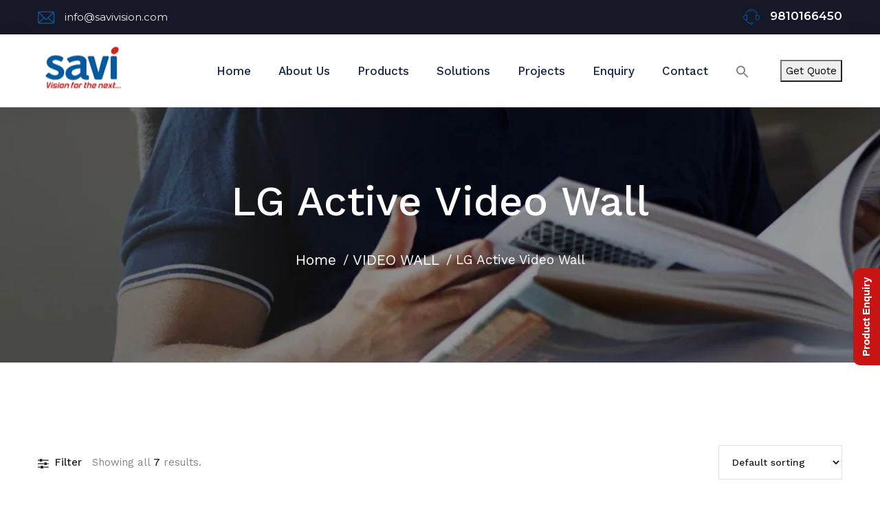

--- FILE ---
content_type: text/html; charset=UTF-8
request_url: https://savivision.com/product-category/video-wall/active-video-wall/
body_size: 25966
content:
<!DOCTYPE html>
<html lang="en-US">

	<head>
		<meta charset="UTF-8">
	<link rel="icon" href="https://savivision.com/wp-content/uploads/2022/01/cropped-cropped-savi-main-logo-1-32x32.png" sizes="32x32" />
<link rel="icon" href="https://savivision.com/wp-content/uploads/2022/01/cropped-cropped-savi-main-logo-1-192x192.png" sizes="192x192" />
<link rel="apple-touch-icon" href="https://savivision.com/wp-content/uploads/2022/01/cropped-cropped-savi-main-logo-1-180x180.png" />
<meta name="msapplication-TileImage" content="https://savivision.com/wp-content/uploads/2022/01/cropped-cropped-savi-main-logo-1-270x270.png" />
		<!-- Responsive -->
		<meta http-equiv="X-UA-Compatible" content="IE=edge">
		<meta name="viewport" content="width=device-width, initial-scale=1.0">
	<meta name='robots' content='index, follow, max-image-preview:large, max-snippet:-1, max-video-preview:-1' />

	<!-- This site is optimized with the Yoast SEO plugin v18.2 - https://yoast.com/wordpress/plugins/seo/ -->
	<title>LG Active Video Wall Archives - Savi Vision</title>
	<link rel="canonical" href="https://savivision.com/product-category/video-wall/active-video-wall/" />
	<meta property="og:locale" content="en_US" />
	<meta property="og:type" content="article" />
	<meta property="og:title" content="LG Active Video Wall Archives - Savi Vision" />
	<meta property="og:url" content="https://savivision.com/product-category/video-wall/active-video-wall/" />
	<meta property="og:site_name" content="Savi Vision" />
	<meta name="twitter:card" content="summary_large_image" />
	<script type="application/ld+json" class="yoast-schema-graph">{"@context":"https://schema.org","@graph":[{"@type":"WebSite","@id":"https://savivision.com/#website","url":"https://savivision.com/","name":"Savi Vision","description":"vision for next...","potentialAction":[{"@type":"SearchAction","target":{"@type":"EntryPoint","urlTemplate":"https://savivision.com/?s={search_term_string}"},"query-input":"required name=search_term_string"}],"inLanguage":"en-US"},{"@type":"CollectionPage","@id":"https://savivision.com/product-category/video-wall/active-video-wall/#webpage","url":"https://savivision.com/product-category/video-wall/active-video-wall/","name":"LG Active Video Wall Archives - Savi Vision","isPartOf":{"@id":"https://savivision.com/#website"},"breadcrumb":{"@id":"https://savivision.com/product-category/video-wall/active-video-wall/#breadcrumb"},"inLanguage":"en-US","potentialAction":[{"@type":"ReadAction","target":["https://savivision.com/product-category/video-wall/active-video-wall/"]}]},{"@type":"BreadcrumbList","@id":"https://savivision.com/product-category/video-wall/active-video-wall/#breadcrumb","itemListElement":[{"@type":"ListItem","position":1,"name":"Home","item":"https://savivision.com/"},{"@type":"ListItem","position":2,"name":"VIDEO WALL","item":"https://savivision.com/product-category/video-wall/"},{"@type":"ListItem","position":3,"name":"LG Active Video Wall"}]}]}</script>
	<!-- / Yoast SEO plugin. -->


<link rel='dns-prefetch' href='//fonts.googleapis.com' />
<link rel="alternate" type="application/rss+xml" title="Savi Vision &raquo; Feed" href="https://savivision.com/feed/" />
<link rel="alternate" type="application/rss+xml" title="Savi Vision &raquo; Comments Feed" href="https://savivision.com/comments/feed/" />
<link rel="alternate" type="application/rss+xml" title="Savi Vision &raquo; LG Active Video Wall Category Feed" href="https://savivision.com/product-category/video-wall/active-video-wall/feed/" />
<style id='wp-img-auto-sizes-contain-inline-css' type='text/css'>
img:is([sizes=auto i],[sizes^="auto," i]){contain-intrinsic-size:3000px 1500px}
/*# sourceURL=wp-img-auto-sizes-contain-inline-css */
</style>
<link rel='stylesheet' id='formidable-css' href='https://savivision.com/wp-content/plugins/formidable/css/formidableforms.css?ver=730824' type='text/css' media='all' />
<link rel='stylesheet' id='cameron-google-fonts-css' href='https://fonts.googleapis.com/css?display=swap&#038;family=Montserrat:300,400,400i,500,600,700,800,900%7CWork+Sans:300,400,400i,500,600,700,800,900&#038;subset=latin,cyrillic-ext,latin-ext,cyrillic,greek-ext,greek,vietnamese' type='text/css' media='all' />
<style id='wp-emoji-styles-inline-css' type='text/css'>

	img.wp-smiley, img.emoji {
		display: inline !important;
		border: none !important;
		box-shadow: none !important;
		height: 1em !important;
		width: 1em !important;
		margin: 0 0.07em !important;
		vertical-align: -0.1em !important;
		background: none !important;
		padding: 0 !important;
	}
/*# sourceURL=wp-emoji-styles-inline-css */
</style>
<link rel='stylesheet' id='wp-block-library-css' href='https://savivision.com/wp-includes/css/dist/block-library/style.min.css?ver=6.9' type='text/css' media='all' />
<style id='global-styles-inline-css' type='text/css'>
:root{--wp--preset--aspect-ratio--square: 1;--wp--preset--aspect-ratio--4-3: 4/3;--wp--preset--aspect-ratio--3-4: 3/4;--wp--preset--aspect-ratio--3-2: 3/2;--wp--preset--aspect-ratio--2-3: 2/3;--wp--preset--aspect-ratio--16-9: 16/9;--wp--preset--aspect-ratio--9-16: 9/16;--wp--preset--color--black: #000000;--wp--preset--color--cyan-bluish-gray: #abb8c3;--wp--preset--color--white: #ffffff;--wp--preset--color--pale-pink: #f78da7;--wp--preset--color--vivid-red: #cf2e2e;--wp--preset--color--luminous-vivid-orange: #ff6900;--wp--preset--color--luminous-vivid-amber: #fcb900;--wp--preset--color--light-green-cyan: #7bdcb5;--wp--preset--color--vivid-green-cyan: #00d084;--wp--preset--color--pale-cyan-blue: #8ed1fc;--wp--preset--color--vivid-cyan-blue: #0693e3;--wp--preset--color--vivid-purple: #9b51e0;--wp--preset--color--strong-yellow: #f7bd00;--wp--preset--color--strong-white: #fff;--wp--preset--color--light-black: #242424;--wp--preset--color--very-light-gray: #797979;--wp--preset--color--very-dark-black: #000000;--wp--preset--gradient--vivid-cyan-blue-to-vivid-purple: linear-gradient(135deg,rgb(6,147,227) 0%,rgb(155,81,224) 100%);--wp--preset--gradient--light-green-cyan-to-vivid-green-cyan: linear-gradient(135deg,rgb(122,220,180) 0%,rgb(0,208,130) 100%);--wp--preset--gradient--luminous-vivid-amber-to-luminous-vivid-orange: linear-gradient(135deg,rgb(252,185,0) 0%,rgb(255,105,0) 100%);--wp--preset--gradient--luminous-vivid-orange-to-vivid-red: linear-gradient(135deg,rgb(255,105,0) 0%,rgb(207,46,46) 100%);--wp--preset--gradient--very-light-gray-to-cyan-bluish-gray: linear-gradient(135deg,rgb(238,238,238) 0%,rgb(169,184,195) 100%);--wp--preset--gradient--cool-to-warm-spectrum: linear-gradient(135deg,rgb(74,234,220) 0%,rgb(151,120,209) 20%,rgb(207,42,186) 40%,rgb(238,44,130) 60%,rgb(251,105,98) 80%,rgb(254,248,76) 100%);--wp--preset--gradient--blush-light-purple: linear-gradient(135deg,rgb(255,206,236) 0%,rgb(152,150,240) 100%);--wp--preset--gradient--blush-bordeaux: linear-gradient(135deg,rgb(254,205,165) 0%,rgb(254,45,45) 50%,rgb(107,0,62) 100%);--wp--preset--gradient--luminous-dusk: linear-gradient(135deg,rgb(255,203,112) 0%,rgb(199,81,192) 50%,rgb(65,88,208) 100%);--wp--preset--gradient--pale-ocean: linear-gradient(135deg,rgb(255,245,203) 0%,rgb(182,227,212) 50%,rgb(51,167,181) 100%);--wp--preset--gradient--electric-grass: linear-gradient(135deg,rgb(202,248,128) 0%,rgb(113,206,126) 100%);--wp--preset--gradient--midnight: linear-gradient(135deg,rgb(2,3,129) 0%,rgb(40,116,252) 100%);--wp--preset--font-size--small: 19.5px;--wp--preset--font-size--medium: 20px;--wp--preset--font-size--large: 36.5px;--wp--preset--font-size--x-large: 42px;--wp--preset--font-size--normal: 22px;--wp--preset--font-size--huge: 49.5px;--wp--preset--spacing--20: 0.44rem;--wp--preset--spacing--30: 0.67rem;--wp--preset--spacing--40: 1rem;--wp--preset--spacing--50: 1.5rem;--wp--preset--spacing--60: 2.25rem;--wp--preset--spacing--70: 3.38rem;--wp--preset--spacing--80: 5.06rem;--wp--preset--shadow--natural: 6px 6px 9px rgba(0, 0, 0, 0.2);--wp--preset--shadow--deep: 12px 12px 50px rgba(0, 0, 0, 0.4);--wp--preset--shadow--sharp: 6px 6px 0px rgba(0, 0, 0, 0.2);--wp--preset--shadow--outlined: 6px 6px 0px -3px rgb(255, 255, 255), 6px 6px rgb(0, 0, 0);--wp--preset--shadow--crisp: 6px 6px 0px rgb(0, 0, 0);}:where(.is-layout-flex){gap: 0.5em;}:where(.is-layout-grid){gap: 0.5em;}body .is-layout-flex{display: flex;}.is-layout-flex{flex-wrap: wrap;align-items: center;}.is-layout-flex > :is(*, div){margin: 0;}body .is-layout-grid{display: grid;}.is-layout-grid > :is(*, div){margin: 0;}:where(.wp-block-columns.is-layout-flex){gap: 2em;}:where(.wp-block-columns.is-layout-grid){gap: 2em;}:where(.wp-block-post-template.is-layout-flex){gap: 1.25em;}:where(.wp-block-post-template.is-layout-grid){gap: 1.25em;}.has-black-color{color: var(--wp--preset--color--black) !important;}.has-cyan-bluish-gray-color{color: var(--wp--preset--color--cyan-bluish-gray) !important;}.has-white-color{color: var(--wp--preset--color--white) !important;}.has-pale-pink-color{color: var(--wp--preset--color--pale-pink) !important;}.has-vivid-red-color{color: var(--wp--preset--color--vivid-red) !important;}.has-luminous-vivid-orange-color{color: var(--wp--preset--color--luminous-vivid-orange) !important;}.has-luminous-vivid-amber-color{color: var(--wp--preset--color--luminous-vivid-amber) !important;}.has-light-green-cyan-color{color: var(--wp--preset--color--light-green-cyan) !important;}.has-vivid-green-cyan-color{color: var(--wp--preset--color--vivid-green-cyan) !important;}.has-pale-cyan-blue-color{color: var(--wp--preset--color--pale-cyan-blue) !important;}.has-vivid-cyan-blue-color{color: var(--wp--preset--color--vivid-cyan-blue) !important;}.has-vivid-purple-color{color: var(--wp--preset--color--vivid-purple) !important;}.has-black-background-color{background-color: var(--wp--preset--color--black) !important;}.has-cyan-bluish-gray-background-color{background-color: var(--wp--preset--color--cyan-bluish-gray) !important;}.has-white-background-color{background-color: var(--wp--preset--color--white) !important;}.has-pale-pink-background-color{background-color: var(--wp--preset--color--pale-pink) !important;}.has-vivid-red-background-color{background-color: var(--wp--preset--color--vivid-red) !important;}.has-luminous-vivid-orange-background-color{background-color: var(--wp--preset--color--luminous-vivid-orange) !important;}.has-luminous-vivid-amber-background-color{background-color: var(--wp--preset--color--luminous-vivid-amber) !important;}.has-light-green-cyan-background-color{background-color: var(--wp--preset--color--light-green-cyan) !important;}.has-vivid-green-cyan-background-color{background-color: var(--wp--preset--color--vivid-green-cyan) !important;}.has-pale-cyan-blue-background-color{background-color: var(--wp--preset--color--pale-cyan-blue) !important;}.has-vivid-cyan-blue-background-color{background-color: var(--wp--preset--color--vivid-cyan-blue) !important;}.has-vivid-purple-background-color{background-color: var(--wp--preset--color--vivid-purple) !important;}.has-black-border-color{border-color: var(--wp--preset--color--black) !important;}.has-cyan-bluish-gray-border-color{border-color: var(--wp--preset--color--cyan-bluish-gray) !important;}.has-white-border-color{border-color: var(--wp--preset--color--white) !important;}.has-pale-pink-border-color{border-color: var(--wp--preset--color--pale-pink) !important;}.has-vivid-red-border-color{border-color: var(--wp--preset--color--vivid-red) !important;}.has-luminous-vivid-orange-border-color{border-color: var(--wp--preset--color--luminous-vivid-orange) !important;}.has-luminous-vivid-amber-border-color{border-color: var(--wp--preset--color--luminous-vivid-amber) !important;}.has-light-green-cyan-border-color{border-color: var(--wp--preset--color--light-green-cyan) !important;}.has-vivid-green-cyan-border-color{border-color: var(--wp--preset--color--vivid-green-cyan) !important;}.has-pale-cyan-blue-border-color{border-color: var(--wp--preset--color--pale-cyan-blue) !important;}.has-vivid-cyan-blue-border-color{border-color: var(--wp--preset--color--vivid-cyan-blue) !important;}.has-vivid-purple-border-color{border-color: var(--wp--preset--color--vivid-purple) !important;}.has-vivid-cyan-blue-to-vivid-purple-gradient-background{background: var(--wp--preset--gradient--vivid-cyan-blue-to-vivid-purple) !important;}.has-light-green-cyan-to-vivid-green-cyan-gradient-background{background: var(--wp--preset--gradient--light-green-cyan-to-vivid-green-cyan) !important;}.has-luminous-vivid-amber-to-luminous-vivid-orange-gradient-background{background: var(--wp--preset--gradient--luminous-vivid-amber-to-luminous-vivid-orange) !important;}.has-luminous-vivid-orange-to-vivid-red-gradient-background{background: var(--wp--preset--gradient--luminous-vivid-orange-to-vivid-red) !important;}.has-very-light-gray-to-cyan-bluish-gray-gradient-background{background: var(--wp--preset--gradient--very-light-gray-to-cyan-bluish-gray) !important;}.has-cool-to-warm-spectrum-gradient-background{background: var(--wp--preset--gradient--cool-to-warm-spectrum) !important;}.has-blush-light-purple-gradient-background{background: var(--wp--preset--gradient--blush-light-purple) !important;}.has-blush-bordeaux-gradient-background{background: var(--wp--preset--gradient--blush-bordeaux) !important;}.has-luminous-dusk-gradient-background{background: var(--wp--preset--gradient--luminous-dusk) !important;}.has-pale-ocean-gradient-background{background: var(--wp--preset--gradient--pale-ocean) !important;}.has-electric-grass-gradient-background{background: var(--wp--preset--gradient--electric-grass) !important;}.has-midnight-gradient-background{background: var(--wp--preset--gradient--midnight) !important;}.has-small-font-size{font-size: var(--wp--preset--font-size--small) !important;}.has-medium-font-size{font-size: var(--wp--preset--font-size--medium) !important;}.has-large-font-size{font-size: var(--wp--preset--font-size--large) !important;}.has-x-large-font-size{font-size: var(--wp--preset--font-size--x-large) !important;}
/*# sourceURL=global-styles-inline-css */
</style>

<style id='classic-theme-styles-inline-css' type='text/css'>
/*! This file is auto-generated */
.wp-block-button__link{color:#fff;background-color:#32373c;border-radius:9999px;box-shadow:none;text-decoration:none;padding:calc(.667em + 2px) calc(1.333em + 2px);font-size:1.125em}.wp-block-file__button{background:#32373c;color:#fff;text-decoration:none}
/*# sourceURL=/wp-includes/css/classic-themes.min.css */
</style>
<link rel='stylesheet' id='redux-extendify-styles-css' href='https://savivision.com/wp-content/plugins/redux-framework/redux-core/assets/css/extendify-utilities.css?ver=4.4.1' type='text/css' media='all' />
<link rel='stylesheet' id='contact-form-7-css' href='https://savivision.com/wp-content/plugins/contact-form-7/includes/css/styles.css?ver=5.9.8' type='text/css' media='all' />
<link rel='stylesheet' id='woocommerce-layout-css' href='https://savivision.com/wp-content/plugins/woocommerce/assets/css/woocommerce-layout.css?ver=7.6.1' type='text/css' media='all' />
<link rel='stylesheet' id='woocommerce-smallscreen-css' href='https://savivision.com/wp-content/plugins/woocommerce/assets/css/woocommerce-smallscreen.css?ver=7.6.1' type='text/css' media='only screen and (max-width: 768px)' />
<link rel='stylesheet' id='woocommerce-general-css' href='https://savivision.com/wp-content/plugins/woocommerce/assets/css/woocommerce.css?ver=7.6.1' type='text/css' media='all' />
<style id='woocommerce-inline-inline-css' type='text/css'>
.woocommerce form .form-row .required { visibility: visible; }
/*# sourceURL=woocommerce-inline-inline-css */
</style>
<link rel='stylesheet' id='ivory-search-styles-css' href='https://savivision.com/wp-content/plugins/add-search-to-menu/public/css/ivory-search.min.css?ver=5.4.5' type='text/css' media='all' />
<link rel='stylesheet' id='megamenu-css' href='https://savivision.com/wp-content/uploads/maxmegamenu/style.css?ver=2efd85' type='text/css' media='all' />
<link rel='stylesheet' id='dashicons-css' href='https://savivision.com/wp-includes/css/dashicons.min.css?ver=6.9' type='text/css' media='all' />
<style id='dashicons-inline-css' type='text/css'>
[data-font="Dashicons"]:before {font-family: 'Dashicons' !important;content: attr(data-icon) !important;speak: none !important;font-weight: normal !important;font-variant: normal !important;text-transform: none !important;line-height: 1 !important;font-style: normal !important;-webkit-font-smoothing: antialiased !important;-moz-osx-font-smoothing: grayscale !important;}
/*# sourceURL=dashicons-inline-css */
</style>
<link rel='stylesheet' id='yith-quick-view-css' href='https://savivision.com/wp-content/plugins/yith-woocommerce-quick-view/assets/css/yith-quick-view.css?ver=1.16.0' type='text/css' media='all' />
<style id='yith-quick-view-inline-css' type='text/css'>

				#yith-quick-view-modal .yith-wcqv-main{background:#ffffff;}
				#yith-quick-view-close{color:#cdcdcd;}
				#yith-quick-view-close:hover{color:#ff0000;}
/*# sourceURL=yith-quick-view-inline-css */
</style>
<link rel='stylesheet' id='bootstrap-css' href='https://savivision.com/wp-content/themes/cameron/assets/css/bootstrap.min.css?ver=1' type='text/css' media='all' />
<link rel='stylesheet' id='fontawesome-css' href='https://savivision.com/wp-content/themes/cameron/assets/css/font-awesome.min.css?ver=1' type='text/css' media='all' />
<link rel='stylesheet' id='owl-carousel-css' href='https://savivision.com/wp-content/themes/cameron/assets/css/owl.carousel.css?ver=1' type='text/css' media='all' />
<link rel='stylesheet' id='owl-theme-default-css' href='https://savivision.com/wp-content/themes/cameron/assets/css/owl.theme.default.min.css?ver=1' type='text/css' media='all' />
<link rel='stylesheet' id='magnific-popup-css' href='https://savivision.com/wp-content/themes/cameron/assets/css/magnific-popup.css?ver=1' type='text/css' media='all' />
<link rel='stylesheet' id='cameron-font-style-css' href='https://savivision.com/wp-content/themes/cameron/assets/plugins/cameron-icon/style.css?ver=1' type='text/css' media='all' />
<link rel='stylesheet' id='cameron-style-css' href='https://savivision.com/wp-content/themes/cameron/style.css?ver=1769405055' type='text/css' media='all' />
<style id='cameron-style-inline-css' type='text/css'>
section.page-title-block.bread-crumb-background-page-image {
             background-image:url();
        }
.preloader {
                background-image:url(https://savivision.com/wp-content/uploads/2022/01/cropped-savi-main-logo-1.png);
           }
.bread-crumb-fzf-page-image {
                background-image:url(https://savivision.com/wp-content/uploads/2022/05/index-search.jpg);
           }
.bread-crumb-background-blog-image {
                background-image:url(https://savivision.com/wp-content/uploads/2022/05/index-search.jpg);
           }
.bread-crumb-background-single-image{
                background-image:url(https://savivision.com/wp-content/uploads/2022/05/index-search.jpg);
           }
.bread-crumb-background-shop-image{
                background-image:url(https://savivision.com/wp-content/uploads/2022/05/index-search.jpg);
           }

	/* Color File - Defult #00aa55 */




	/** color-file **/

	.thm-breadcrumb {
	color: #005A9D !important;
	}

	.main-header .top-header .right-info i,
	.main-header .top-header .left-info i{
	color: #005A9D;
	}

	.main-header .top-header .left-info a:hover {
	color: #005A9D;
	}

	.main-header .top-header .info-block li a.cart-btn{
	background-color: #005A9D;
	}
	.footer-widget-de .footer-widget ul li:hover a{
	color:#005A9D !important;
	}
	.tagcloud a:hover {
	background-color: #005A9D !important;
	}

	.sidebar ul li:hover a {
	color: #005A9D !important;
	}
	.footer-widget-de .footer-widget ul li:hover a {
	color: #005A9D !important;
	}

	.woocommerce-message {
		border-top-color: #005A9D;
	}

	.woocommerce-message::before {
		color: #005A9D;
	}
	.main-header .header-navigation .navbar-brand {
	background-color: #005A9D !important;

	}
	.review-box p.woocommerce-noreviews {
	border: 1px solid #005A9D !important;
	}

	.main-header .top-header .right-info a:hover {
	color: #005A9D;
	}

	.woocommerce button.button:hover {
	background-color: #005A9D !important;
	}

	.single-shop-page .single-shop-page-content .thm-btn, .woocommerce div.product form.cart .button {
	background-color: #005A9D !important;
	border: 1px solid #005A9D !important;

	}

	.single-shop-page .product-tab-box .tab-title li a.active, .woocommerce div.product .woocommerce-tabs ul.tabs li.active {
	border-color: #005A9D !important;
	background: #005A9D !important;
	}

	.main-header .top-header .info-block li a.cart-btn:hover i,
	.main-header .top-header .info-block li a.cart-btn:hover span {
	color: #005A9D;
	}



	.single-shop-page .product-tab-box .tab-title li a:hover, .woocommerce div.product .woocommerce-tabs ul.tabs li:hover {
	border-color: #005A9D !important;
	background: #005A9D !important;
	}

	.post-pagination .current {
	color: #005A9D;
	}

	.sidebar .widget_categories ul li:hover a {
	background-color: #005A9D;

	}
	.cart-table .cart-header, .woocommerce .shop_table thead {
	background: #005A9D !important;
	}

	.tagcloud a:hover {
	background-color: #005A9D;
	}
	.woocommerce #respond input#submit, .woocommerce a.button, .woocommerce button.button, .woocommerce input.button {
	background-color: #005A9D!important;
	}
	.woocommerce #respond input#submit.alt, .woocommerce a.button.alt, .woocommerce button.button.alt, .woocommerce input.button.alt {
	background-color: #005A9D!important;
	}
	.woocommerce-info {
	border-top-color: #005A9D!important;
	}
	.woocommerce .woocommerce-info a{
	color: #005A9D!important;
	}
	.woocommerce-terms-and-conditions-wrapper .woocommerce-privacy-policy-text a{
	color: #005A9D!important;
	}
	.logged-in-as a{
	color: #005A9D !important;
	}
	.comments-area-rifat .comment-form-area .logged-in-as{

	}

	.logged-in-as a:hover{
	color: #005A9D !important;
	}


	.main-header .header-navigation ul.navigation-box > li.current > a,
	.main-header .header-navigation ul.navigation-box > li:hover > a {
	color: #005A9D;
	}
	.main-header .header-navigation ul.navigation-box > li:hover > a {
	color: #005A9D !important;
	}

	.comment-respond button {
	background-color: #005A9D;
	}

	.header-navigation ul.navigation-box > li > .sub-menu > li:hover > a {
	background: #005A9D;
	}

	.main-header .header-navigation .right-side-box .social a{
	color: #005A9D;
	}

	.main-header .header-navigation .right-side-box .social a:hover {
	background: #005A9D;
	}


	.page-title-block .thm-breadcrumb span.page-title {
	color: #005A9D;
	}



	.contact-form-wrapper .contact-form-block .title-block .tag-line{
	color: #005A9D;
	}

	.contact-form-wrapper .contact-form-block .title-block .tag-line:before{
	background-color: #005A9D;
	}

	.contact-form-wrapper .contact-form-block .contact-form-one button[type=submit]{
	background-color: #005A9D;
	}

	.sidebar .single-sidebar .search-form button[type=submit]{
	background-color: #005A9D;
	}

	.sidebar .single-sidebar .category-list li:hover {
	background-color: #005A9D;
	}

	.sidebar .single-sidebar .latest-post-wrapper .single-latest-post .text-block h3 a:hover {
	color: #005A9D;
	}

	.sidebar .single-sidebar .latest-post-wrapper .single-latest-post .text-block span.date-block {
	color: #005A9D;
	font-size: 15px;
	}

	.sidebar .single-sidebar ul.link-list li a:hover {
	color: #005A9D;
	}

	.shop-style-one .top-block .layout-toggler a:hover {
	border-color: #005A9D;
	background-color: #005A9D;
	}

	.single-product-one .image-block .hover-content-block a:hover {
	background-color: #005A9D;
	}

	.single-product-one .text-block h3 a:hover {
	color: #005A9D;
	}
	.footer-widget-de .footer-widget ul li a:hover{
	color: #005A9D;
	}

	.product-related-block .upper-block .carousel-btn-block .carousel-btn{
	color: #005A9D;
	}

	.product-related-block .title-block .tag-line{
	color: #005A9D;
	}

	.product-related-block .title-block .tag-line:before{
	background-color: #005A9D;
	}

	.single-shop-page .single-shop-page-content .img-box .product-zoomer:hover {
	background-color: #005A9D;
	}

	.single-shop-page .single-shop-page-content .img-box .product-zoomer:hover {
	background-color: #005A9D;
	}

	.single-shop-page .single-shop-page-content form.pincheck p{
	color: #005A9D;
	}

	.single-shop-page .single-shop-page-content .thm-btn{
	background-color: #005A9D;
	border: 1px solid #005A9D;
	}

	.single-shop-page .single-shop-page-content .thm-btn:hover{
	color: #005A9D;
	}

	.single-shop-page .product-tab-box .tab-title li a:hover {
	border-color: #005A9D;
	background: #005A9D;
	}

	.single-shop-page .product-tab-box .tab-title li a.active {
	border-color: #005A9D;
	background: #005A9D !important;
	}

	.single-shop-page .product-tab-box .tab-content .leave-review-area form button[type=submit]{
	background-color: #005A9D;
	}

	.cart-section .thm-btn{
	background-color: #005A9D;
	}

	.cart-table .cart-header{
	background: #005A9D;
	}

	.news-block-one h3 a:hover {
	color: #005A9D;
	}

	.news-block-one .image .category{
	background: #005A9D;
	}

	.news-block-one .theme-btn:hover {
	color: #005A9D;
	}

	.single-sidebar .popular-tag li a:hover {
	background: #005A9D;
	border-color: #005A9D;
	}

	.news-block-two h3 a:hover {
	color: #005A9D;
	}

	.news-block-two .image .category{
	background: #005A9D;
	}

	.news-block-two .post-meta ul li a:hover {
	color: #005A9D;
	}

	.news-block-two .author-box{
	border-left: 2px solid #005A9D;
	}

	.news-block-two .more-btn:hover {
	background-color: #005A9D;
	border-color: #005A9D;
	}

	.bootstrap-select .dropdown-menu > li.selected > a {
	background: #005A9D;
	}

	.bootstrap-select .dropdown-menu > li > a:hover{
	background: #005A9D;
	}

	.scroll-to-top{
	background: #005A9D;
	}

	.header-navigation ul.navigation-box > li > ul > li > .sub-menu > li:hover > a {
	background: #005A9D;
	}


	.site-footer .footer-widget .links-lists a:hover{
	color: #005A9D;
	}

	.site-footer .footer-widget .social-block a:hover {
	background-color: #005A9D;
	}

	.site-footer .footer-widget .newsletter-form button[type=submit]{
	background-color: #005A9D;
	}

	.site-footer .bottom-footer p a:hover {
	color: #005A9D;
	}



	.blog-style-one .title-block .tag-line{
	color: #005A9D;
	}

	.blog-style-one .title-block .tag-line:before, .blog-style-one .title-block .tag-line:after{
	background-color: #005A9D;
	}

	[class*="single-blog-style-"] .image-block .overlay-block .more-link{
	background-color: #005A9D;
	}

	[class*="single-blog-style-"] .text-block .more-btn:hover {
	background-color: #005A9D;
	border-color: #005A9D;
	}

	[class*="single-blog-style-"] .text-block .meta-info a:hover {
	color: #005A9D;
	}

	.blog-style-three .single-blog-style-three .text-block .meta-info a:hover {
	color: #005A9D;
	}

	.post-pagination a i{
	color: #005A9D;
	}

	.post-pagination a.active, .post-pagination a:hover {
	color: #005A9D;
	}

	.blog-details-content .meta-info a:hover {
	color: #005A9D;
	}

	.blog-details-content .qoute-block{
	border-left: 2px solid #005A9D;
	}

	.blog-details-content .bullted-list li i{
	color: #005A9D;
	}
	.comments-area-rifat .comment-box .reply-btn:hover {
	background-color: #005A9D !important;
	border-color: #005A9D !important;
	}

	[class*="single-blog-style-"] .text-block .more-btn:hover {
	background-color: #005A9D !important;
	border-color: #005A9D !important;
	}

	.blog-details-content .share-buttons a:hover {
	background-color: #005A9D;
	}
	.comment-respond button {
	background-color: #005A9D !important;
	}

	.blog-details-content .share-buttons a:hover {
	background-color: #005A9D;
	}

	.comment-block .single-comment-block .text-block .reply-btn:hover {
	background-color: #005A9D;
	border-color: #005A9D;
	}

	.add-comment-block .contact-form-one button[type=submit]{
	background-color: #005A9D;
	}


	.single-shop-page .single-shop-page-content .content-box .star-box a {
	color: #FFB400;
	}

	.rtl .news-block-two .author-box {
	border-right: 2px solid #005A9D;
	}

	.rtl .blog-details-content .qoute-block {
	border-right: 2px solid #005A9D;
	}
	service-singlepage .category-list li:hover a{
	background: #005A9D;
	}
	.comment-form-rating .stars span a {
	color: #005A9D;
	}
	.woocommerce-message {
	border-top-color: #005A9D!important;
	}

	.woocommerce-message::before {

	color: #005A9D!important;
	}

	.service-singlepage .category-list li:hover a {
	background: #005A9D!important;

	}
	.woocommerce div.product p.price, .woocommerce div.product span.price{
	color: #005A9D!important;
	}

	.single-shop-page .single-shop-page-content .thm-btn, .woocommerce div.product form.cart .button {
	background-color: #005A9D;
	border: 1px solid #005A9D;
	}






	
/*# sourceURL=cameron-style-inline-css */
</style>
<link rel='stylesheet' id='cameron-responsive-css' href='https://savivision.com/wp-content/themes/cameron/assets/css/responsive.css?ver=1' type='text/css' media='all' />
<link rel='stylesheet' id='cameron-three-style-css' href='https://savivision.com/wp-content/themes/cameron/assets/css/home-three.css?ver=1' type='text/css' media='all' />
<link rel='stylesheet' id='cameron-theme-css' href='https://savivision.com/wp-content/themes/cameron/assets/css/cameron-theme.css?ver=1769405055' type='text/css' media='all' />
<script type="text/javascript" src="https://savivision.com/wp-includes/js/jquery/jquery.min.js?ver=3.7.1" id="jquery-core-js"></script>
<script type="text/javascript" src="https://savivision.com/wp-includes/js/jquery/jquery-migrate.min.js?ver=3.4.1" id="jquery-migrate-js"></script>
<link rel="https://api.w.org/" href="https://savivision.com/wp-json/" /><link rel="alternate" title="JSON" type="application/json" href="https://savivision.com/wp-json/wp/v2/product_cat/333" /><link rel="EditURI" type="application/rsd+xml" title="RSD" href="https://savivision.com/xmlrpc.php?rsd" />
<meta name="generator" content="WordPress 6.9" />
<meta name="generator" content="WooCommerce 7.6.1" />
<meta name="generator" content="Redux 4.4.1" /><meta name="generator" content="Site Kit by Google 1.74.0" />	<noscript><style>.woocommerce-product-gallery{ opacity: 1 !important; }</style></noscript>
	<meta name="generator" content="Elementor 3.23.3; features: e_optimized_css_loading, additional_custom_breakpoints, e_lazyload; settings: css_print_method-external, google_font-enabled, font_display-auto">
			<style>
				.e-con.e-parent:nth-of-type(n+4):not(.e-lazyloaded):not(.e-no-lazyload),
				.e-con.e-parent:nth-of-type(n+4):not(.e-lazyloaded):not(.e-no-lazyload) * {
					background-image: none !important;
				}
				@media screen and (max-height: 1024px) {
					.e-con.e-parent:nth-of-type(n+3):not(.e-lazyloaded):not(.e-no-lazyload),
					.e-con.e-parent:nth-of-type(n+3):not(.e-lazyloaded):not(.e-no-lazyload) * {
						background-image: none !important;
					}
				}
				@media screen and (max-height: 640px) {
					.e-con.e-parent:nth-of-type(n+2):not(.e-lazyloaded):not(.e-no-lazyload),
					.e-con.e-parent:nth-of-type(n+2):not(.e-lazyloaded):not(.e-no-lazyload) * {
						background-image: none !important;
					}
				}
			</style>
			
<style type='text/css'>
/* START Styles Simple Side Tab v2.1.5 */
#rum_sst_tab {
    font-family:Tahoma, sans-serif;
    top:350px;
    background-color:#c91414;
    color:#ffffff;
    border-style:solid;
    border-width:0px;
}

#rum_sst_tab:hover {
    background-color: #1e73be;
	-moz-box-shadow:    -3px -3px 5px 2px #ccc;
	-webkit-box-shadow: -3px -3px 5px 2px #ccc;
	box-shadow:         -3px -3px 5px 2px #ccc;
}
.rum_sst_contents {
    position:fixed;
    margin:0;
    padding:6px 13px 8px 13px;
    text-decoration:none;
    text-align:center;
    font-size:15px;
    font-weight:bold;
    border-style:solid;
    display:block;
    z-index:100000;
}
.rum_sst_left {
    left:-2px;
    cursor: pointer;
    -webkit-transform-origin:0 0;
    -moz-transform-origin:0 0;
    -o-transform-origin:0 0;
    -ms-transform-origin:0 0;
    -webkit-transform:rotate(270deg);
    -moz-transform:rotate(270deg);
    -ms-transform:rotate(270deg);
    -o-transform:rotate(270deg);
    transform:rotate(270deg);
    -moz-border-radius-bottomright:10px;
    border-bottom-right-radius:10px;
    -moz-border-radius-bottomleft:10px;
    border-bottom-left-radius:10px;
}
.rum_sst_right {
    right:-1px;
    cursor: pointer;
    -webkit-transform-origin:100% 100%;
    -moz-transform-origin:100% 100%;
    -o-transform-origin:100% 100%;
    -ms-transform-origin:100% 100%;
    -webkit-transform:rotate(-90deg);
    -moz-transform:rotate(-90deg);
    -ms-transform:rotate(-90deg);
    -o-transform:rotate(-90deg);
    transform:rotate(-90deg);
    -moz-border-radius-topright:10px;
    border-top-right-radius:10px;
    -moz-border-radius-topleft:10px;
    border-top-left-radius:10px;
}
.rum_sst_right.less-ie-9 {
    right:-120px;
    filter: progid:DXImageTransform.Microsoft.BasicImage(rotation=1);
}
.rum_sst_left.less-ie-9 {
    filter: progid:DXImageTransform.Microsoft.BasicImage(rotation=3);
}
/* END Styles Simple Side Tab */
</style>
<link rel="icon" href="https://savivision.com/wp-content/uploads/2022/01/cropped-cropped-savi-main-logo-1-32x32.png" sizes="32x32" />
<link rel="icon" href="https://savivision.com/wp-content/uploads/2022/01/cropped-cropped-savi-main-logo-1-192x192.png" sizes="192x192" />
<link rel="apple-touch-icon" href="https://savivision.com/wp-content/uploads/2022/01/cropped-cropped-savi-main-logo-1-180x180.png" />
<meta name="msapplication-TileImage" content="https://savivision.com/wp-content/uploads/2022/01/cropped-cropped-savi-main-logo-1-270x270.png" />
		<style type="text/css" id="wp-custom-css">
			div#media_gallery-4 .gallery-item img {
    width: 100%;
    height: auto;
}

.newsletter-submit-input{
	    height: 40px;
	    width: 130px;
    border-radius: 20px;
}		</style>
		<style id="cameron_options-dynamic-css" title="dynamic-css" class="redux-options-output">body{font-display:swap;}h1,h2,h3,h4,h5,h6{font-display:swap;}.sec-title .title{font-display:swap;}</style><style type="text/css">/** Mega Menu CSS: fs **/</style>
	<link rel='stylesheet' id='photoswipe-css' href='https://savivision.com/wp-content/plugins/woocommerce/assets/css/photoswipe/photoswipe.min.css?ver=7.6.1' type='text/css' media='all' />
<link rel='stylesheet' id='photoswipe-default-skin-css' href='https://savivision.com/wp-content/plugins/woocommerce/assets/css/photoswipe/default-skin/default-skin.min.css?ver=7.6.1' type='text/css' media='all' />
</head>
	<body class="archive tax-product_cat term-active-video-wall term-333 wp-custom-logo wp-embed-responsive wp-theme-cameron theme-cameron woocommerce woocommerce-page woocommerce-no-js cameron  header_type_two elementor-default elementor-kit-8">
						
		<div class="preloader"></div>
			<div class="page-wrapper">
	
<header class="main-header header-style-two ">
		<div class="top-header">
		<div class="container">
						<div class="left-info">
				<p><i class="cameron-icon-email"></i><a
						href="mailto:http://info@savivision.com">info@savivision.com</a>
				</p>
			</div><!-- /.left-info -->
						<div class="right-info">
				<ul class="info-block">
								<li class="
				header-phone-class						 "><i class="cameron-icon-support"></i><a href="tel:9810166450">9810166450</a>
					</li>
										</ul>
			</div>
		</div>
	</div>
				<nav class="navbar navbar-expand-lg navbar-light header-navigation 
			 stricky">
		<div class="container clearfix">
			<!-- Brand and toggle get grouped for better mobile display -->
			<div class="logo-box clearfix">
				<a class="navbar-brand" href="https://savivision.com/">
							<img class="main-logo" src="https://savivision.com/wp-content/uploads/2022/01/cropped-savi-main-logo-1.png"
						alt="Logo"
						title="Savi Vision">
																		<img src=" https://savivision.com/wp-content/uploads/2022/01/cropped-savi-main-logo-1.png" class="stricky-logo"
						alt="Alt"
						title="Savi Vision" />
									</a>
				<button class="menu-toggler" data-target=".header-style-one .main-navigation">
					<span class="fa fa-bars"></span>
				</button>
			</div><!-- /.logo-box -->
			<!-- Collect the nav links, forms, and other content for toggling -->
	<div id="navbarSupportedContent" class="main-navigation"><ul id="menu-main-menu" class="navigation-box"><li itemscope="itemscope" itemtype="https://www.schema.org/SiteNavigationElement" id="menu-item-2344" class="menu-item menu-item-type-custom menu-item-object-custom menu-item-home menu-item-2344 nav-item"><a title="Home" href="https://savivision.com/" class="nav-link">Home</a></li>
<li itemscope="itemscope" itemtype="https://www.schema.org/SiteNavigationElement" id="menu-item-150" class="menu-item menu-item-type-post_type menu-item-object-page menu-item-has-children dropdown menu-item-150 nav-item"><a title="About Us" href="https://savivision.com/about-us/" data-toggle="dropdown" aria-haspopup="true" aria-expanded="false" class="nav-link">About Us</a>
<ul class="sub-menu"  role="menu">
	<li itemscope="itemscope" itemtype="https://www.schema.org/SiteNavigationElement" id="menu-item-6247" class="menu-item menu-item-type-post_type menu-item-object-page menu-item-6247 nav-item"><a title="Company Info" href="https://savivision.com/company-info/">Company Info</a></li>
	<li itemscope="itemscope" itemtype="https://www.schema.org/SiteNavigationElement" id="menu-item-6624" class="menu-item menu-item-type-post_type menu-item-object-page menu-item-6624 nav-item"><a title="Blogs" href="https://savivision.com/blogs/">Blogs</a></li>
	<li itemscope="itemscope" itemtype="https://www.schema.org/SiteNavigationElement" id="menu-item-3980" class="menu-item menu-item-type-post_type menu-item-object-page menu-item-3980 nav-item"><a title="Savi 35th Anniversary (1987-2022)" href="https://savivision.com/about-us/savi-35th-anniversary/">Savi 35th Anniversary (1987-2022)</a></li>
	<li itemscope="itemscope" itemtype="https://www.schema.org/SiteNavigationElement" id="menu-item-6619" class="menu-item menu-item-type-post_type menu-item-object-page menu-item-6619 nav-item"><a title="New Year 2026" href="https://savivision.com/new-year-2026/">New Year 2026</a></li>
	<li itemscope="itemscope" itemtype="https://www.schema.org/SiteNavigationElement" id="menu-item-4035" class="menu-item menu-item-type-post_type menu-item-object-page menu-item-4035 nav-item"><a title="Savi Corporate Video" href="https://savivision.com/about-us/savi-corporate-video/">Savi Corporate Video</a></li>
	<li itemscope="itemscope" itemtype="https://www.schema.org/SiteNavigationElement" id="menu-item-148" class="menu-item menu-item-type-post_type menu-item-object-page menu-item-148 nav-item"><a title="Our Management Team" href="https://savivision.com/team/">Our Management Team</a></li>
	<li itemscope="itemscope" itemtype="https://www.schema.org/SiteNavigationElement" id="menu-item-4200" class="menu-item menu-item-type-post_type menu-item-object-page menu-item-4200 nav-item"><a title="Our Authorization Certificates" href="https://savivision.com/our-authorization-certificates/">Our Authorization Certificates</a></li>
	<li itemscope="itemscope" itemtype="https://www.schema.org/SiteNavigationElement" id="menu-item-5351" class="menu-item menu-item-type-post_type menu-item-object-page menu-item-5351 nav-item"><a title="Testimonials" href="https://savivision.com/testimonials-2/">Testimonials</a></li>
	<li itemscope="itemscope" itemtype="https://www.schema.org/SiteNavigationElement" id="menu-item-5253" class="menu-item menu-item-type-post_type menu-item-object-page menu-item-5253 nav-item"><a title="Latest News Update" href="https://savivision.com/latest-news-update/">Latest News Update</a></li>
</ul>
</li>
<li itemscope="itemscope" itemtype="https://www.schema.org/SiteNavigationElement" id="menu-item-1665" class="menu-item menu-item-type-post_type menu-item-object-page menu-item-has-children dropdown menu-item-1665 nav-item"><a title="Products" href="https://savivision.com/shop/" data-toggle="dropdown" aria-haspopup="true" aria-expanded="false" class="nav-link">Products</a>
<ul class="sub-menu"  role="menu">
	<li itemscope="itemscope" itemtype="https://www.schema.org/SiteNavigationElement" id="menu-item-1669" class="menu-item menu-item-type-taxonomy menu-item-object-product_cat menu-item-has-children dropdown menu-item-1669 nav-item"><a title="VIDEO CONFERENCING" href="https://savivision.com/product-category/video-conferencing/">VIDEO CONFERENCING</a>
	<ul class="sub-menu"  role="menu">
		<li itemscope="itemscope" itemtype="https://www.schema.org/SiteNavigationElement" id="menu-item-6804" class="menu-item menu-item-type-taxonomy menu-item-object-product_cat menu-item-6804 nav-item"><a title="BOSE" href="https://savivision.com/product-category/video-conferencing/bose/">BOSE</a></li>
		<li itemscope="itemscope" itemtype="https://www.schema.org/SiteNavigationElement" id="menu-item-6907" class="menu-item menu-item-type-taxonomy menu-item-object-product_cat menu-item-6907 nav-item"><a title="Cisco" href="https://savivision.com/product-category/video-conferencing/cisco/">Cisco</a></li>
		<li itemscope="itemscope" itemtype="https://www.schema.org/SiteNavigationElement" id="menu-item-6936" class="menu-item menu-item-type-taxonomy menu-item-object-product_cat menu-item-6936 nav-item"><a title="Neat" href="https://savivision.com/product-category/video-conferencing/neat/">Neat</a></li>
		<li itemscope="itemscope" itemtype="https://www.schema.org/SiteNavigationElement" id="menu-item-6806" class="menu-item menu-item-type-taxonomy menu-item-object-product_cat menu-item-6806 nav-item"><a title="Clear One" href="https://savivision.com/product-category/video-conferencing/clear-one/">Clear One</a></li>
		<li itemscope="itemscope" itemtype="https://www.schema.org/SiteNavigationElement" id="menu-item-6807" class="menu-item menu-item-type-taxonomy menu-item-object-product_cat menu-item-6807 nav-item"><a title="Crestron" href="https://savivision.com/product-category/video-conferencing/crestron/">Crestron</a></li>
		<li itemscope="itemscope" itemtype="https://www.schema.org/SiteNavigationElement" id="menu-item-6808" class="menu-item menu-item-type-taxonomy menu-item-object-product_cat menu-item-6808 nav-item"><a title="Jabra" href="https://savivision.com/product-category/video-conferencing/jabra/">Jabra</a></li>
		<li itemscope="itemscope" itemtype="https://www.schema.org/SiteNavigationElement" id="menu-item-6809" class="menu-item menu-item-type-taxonomy menu-item-object-product_cat menu-item-6809 nav-item"><a title="Lifesize" href="https://savivision.com/product-category/video-conferencing/lifesize/">Lifesize</a></li>
		<li itemscope="itemscope" itemtype="https://www.schema.org/SiteNavigationElement" id="menu-item-6810" class="menu-item menu-item-type-taxonomy menu-item-object-product_cat menu-item-6810 nav-item"><a title="Logitech" href="https://savivision.com/product-category/video-conferencing/logitech/">Logitech</a></li>
		<li itemscope="itemscope" itemtype="https://www.schema.org/SiteNavigationElement" id="menu-item-6811" class="menu-item menu-item-type-taxonomy menu-item-object-product_cat menu-item-6811 nav-item"><a title="Polycom" href="https://savivision.com/product-category/video-conferencing/polycom/">Polycom</a></li>
		<li itemscope="itemscope" itemtype="https://www.schema.org/SiteNavigationElement" id="menu-item-6813" class="menu-item menu-item-type-taxonomy menu-item-object-product_cat menu-item-6813 nav-item"><a title="Revolabs" href="https://savivision.com/product-category/video-conferencing/revolabs-video-conferencing/">Revolabs</a></li>
		<li itemscope="itemscope" itemtype="https://www.schema.org/SiteNavigationElement" id="menu-item-6814" class="menu-item menu-item-type-taxonomy menu-item-object-product_cat menu-item-6814 nav-item"><a title="VU" href="https://savivision.com/product-category/video-conferencing/vu/">VU</a></li>
		<li itemscope="itemscope" itemtype="https://www.schema.org/SiteNavigationElement" id="menu-item-6815" class="menu-item menu-item-type-taxonomy menu-item-object-product_cat menu-item-6815 nav-item"><a title="Yealink" href="https://savivision.com/product-category/video-conferencing/yealink/">Yealink</a></li>
	</ul>
</li>
	<li itemscope="itemscope" itemtype="https://www.schema.org/SiteNavigationElement" id="menu-item-1733" class="menu-item menu-item-type-taxonomy menu-item-object-product_cat menu-item-has-children dropdown menu-item-1733 nav-item"><a title="AUDIO CONFERENCING" href="https://savivision.com/product-category/audio-conferencing/">AUDIO CONFERENCING</a>
	<ul class="sub-menu"  role="menu">
		<li itemscope="itemscope" itemtype="https://www.schema.org/SiteNavigationElement" id="menu-item-6816" class="menu-item menu-item-type-taxonomy menu-item-object-product_cat menu-item-6816 nav-item"><a title="LIFESIZE" href="https://savivision.com/product-category/audio-conferencing/lifesize-audio-conferencing/">LIFESIZE</a></li>
		<li itemscope="itemscope" itemtype="https://www.schema.org/SiteNavigationElement" id="menu-item-6817" class="menu-item menu-item-type-taxonomy menu-item-object-product_cat menu-item-6817 nav-item"><a title="Polycom" href="https://savivision.com/product-category/video-conferencing/polycom/">Polycom</a></li>
		<li itemscope="itemscope" itemtype="https://www.schema.org/SiteNavigationElement" id="menu-item-6818" class="menu-item menu-item-type-taxonomy menu-item-object-product_cat menu-item-6818 nav-item"><a title="Q-SYS" href="https://savivision.com/product-category/audio-conferencing/q-sys/">Q-SYS</a></li>
		<li itemscope="itemscope" itemtype="https://www.schema.org/SiteNavigationElement" id="menu-item-6819" class="menu-item menu-item-type-taxonomy menu-item-object-product_cat menu-item-6819 nav-item"><a title="SHURE" href="https://savivision.com/product-category/audio-conferencing/shure/">SHURE</a></li>
		<li itemscope="itemscope" itemtype="https://www.schema.org/SiteNavigationElement" id="menu-item-6820" class="menu-item menu-item-type-taxonomy menu-item-object-product_cat menu-item-6820 nav-item"><a title="YEALINK" href="https://savivision.com/product-category/audio-conferencing/yealink-audio-conferencing/">YEALINK</a></li>
	</ul>
</li>
	<li itemscope="itemscope" itemtype="https://www.schema.org/SiteNavigationElement" id="menu-item-5097" class="menu-item menu-item-type-taxonomy menu-item-object-product_cat menu-item-has-children dropdown menu-item-5097 nav-item"><a title="PROJECTORS" href="https://savivision.com/product-category/projectors/">PROJECTORS</a>
	<ul class="sub-menu"  role="menu">
		<li itemscope="itemscope" itemtype="https://www.schema.org/SiteNavigationElement" id="menu-item-4787" class="menu-item menu-item-type-custom menu-item-object-custom menu-item-4787 nav-item"><a title="Panasonic Projectors" href="https://savivision.com/product-category/panasonic-projectors/">Panasonic Projectors</a></li>
		<li itemscope="itemscope" itemtype="https://www.schema.org/SiteNavigationElement" id="menu-item-6821" class="menu-item menu-item-type-taxonomy menu-item-object-product_cat menu-item-6821 nav-item"><a title="Panasonic" href="https://savivision.com/product-category/projectors/panasonic-projectors-2/">Panasonic</a></li>
		<li itemscope="itemscope" itemtype="https://www.schema.org/SiteNavigationElement" id="menu-item-6822" class="menu-item menu-item-type-taxonomy menu-item-object-product_cat menu-item-6822 nav-item"><a title="Sony" href="https://savivision.com/product-category/projectors/sony/">Sony</a></li>
		<li itemscope="itemscope" itemtype="https://www.schema.org/SiteNavigationElement" id="menu-item-6823" class="menu-item menu-item-type-taxonomy menu-item-object-product_cat menu-item-6823 nav-item"><a title="ViewSonic" href="https://savivision.com/product-category/projectors/viewsonic/">ViewSonic</a></li>
	</ul>
</li>
	<li itemscope="itemscope" itemtype="https://www.schema.org/SiteNavigationElement" id="menu-item-1735" class="menu-item menu-item-type-taxonomy menu-item-object-product_cat current-product_cat-ancestor menu-item-1735 nav-item"><a title="VIDEO WALL" href="https://savivision.com/product-category/video-wall/">VIDEO WALL</a></li>
	<li itemscope="itemscope" itemtype="https://www.schema.org/SiteNavigationElement" id="menu-item-1937" class="menu-item menu-item-type-taxonomy menu-item-object-product_cat menu-item-has-children dropdown menu-item-1937 nav-item"><a title="LED PANEL" href="https://savivision.com/product-category/led-panel/">LED PANEL</a>
	<ul class="sub-menu"  role="menu">
		<li itemscope="itemscope" itemtype="https://www.schema.org/SiteNavigationElement" id="menu-item-1938" class="menu-item menu-item-type-taxonomy menu-item-object-product_cat menu-item-1938 nav-item"><a title="Samsung LED Panels" href="https://savivision.com/product-category/led-panel/samsung-led-panels/">Samsung LED Panels</a></li>
		<li itemscope="itemscope" itemtype="https://www.schema.org/SiteNavigationElement" id="menu-item-2669" class="menu-item menu-item-type-taxonomy menu-item-object-product_cat menu-item-2669 nav-item"><a title="Panasonic LED Panel" href="https://savivision.com/product-category/led-panel/panasonic-led-panel/">Panasonic LED Panel</a></li>
		<li itemscope="itemscope" itemtype="https://www.schema.org/SiteNavigationElement" id="menu-item-4401" class="menu-item menu-item-type-custom menu-item-object-custom menu-item-4401 nav-item"><a title="Sony LED Panels" href="https://savivision.com/product-category/led-panel/sony-professional-display/">Sony LED Panels</a></li>
	</ul>
</li>
	<li itemscope="itemscope" itemtype="https://www.schema.org/SiteNavigationElement" id="menu-item-4407" class="menu-item menu-item-type-custom menu-item-object-custom menu-item-has-children dropdown menu-item-4407 nav-item"><a title="GSQ" href="https://savivision.com/product-category/gsq/">GSQ</a>
	<ul class="sub-menu"  role="menu">
		<li itemscope="itemscope" itemtype="https://www.schema.org/SiteNavigationElement" id="menu-item-6824" class="menu-item menu-item-type-taxonomy menu-item-object-product_cat menu-item-6824 nav-item"><a title="Camera" href="https://savivision.com/product-category/gsq/camera/">Camera</a></li>
	</ul>
</li>
	<li itemscope="itemscope" itemtype="https://www.schema.org/SiteNavigationElement" id="menu-item-5110" class="menu-item menu-item-type-post_type menu-item-object-page menu-item-5110 nav-item"><a title="ACOUSTICS Solutions" href="https://savivision.com/acoustics-solutions/">ACOUSTICS Solutions</a></li>
	<li itemscope="itemscope" itemtype="https://www.schema.org/SiteNavigationElement" id="menu-item-1734" class="menu-item menu-item-type-taxonomy menu-item-object-product_cat menu-item-has-children dropdown menu-item-1734 nav-item"><a title="AUTOMATION" href="https://savivision.com/product-category/automation/">AUTOMATION</a>
	<ul class="sub-menu"  role="menu">
		<li itemscope="itemscope" itemtype="https://www.schema.org/SiteNavigationElement" id="menu-item-4508" class="menu-item menu-item-type-post_type menu-item-object-page menu-item-4508 nav-item"><a title="Crestron Room Scheduler" href="https://savivision.com/crestron-room-scheduler/">Crestron Room Scheduler</a></li>
	</ul>
</li>
	<li itemscope="itemscope" itemtype="https://www.schema.org/SiteNavigationElement" id="menu-item-4731" class="menu-item menu-item-type-post_type menu-item-object-page menu-item-4731 nav-item"><a title="Tour Guide" href="https://savivision.com/our-services/tour-guide/">Tour Guide</a></li>
</ul>
</li>
<li itemscope="itemscope" itemtype="https://www.schema.org/SiteNavigationElement" id="menu-item-149" class="menu-item menu-item-type-post_type menu-item-object-page menu-item-has-children dropdown menu-item-149 nav-item"><a title="Solutions" href="https://savivision.com/our-services/" data-toggle="dropdown" aria-haspopup="true" aria-expanded="false" class="nav-link">Solutions</a>
<ul class="sub-menu"  role="menu">
	<li itemscope="itemscope" itemtype="https://www.schema.org/SiteNavigationElement" id="menu-item-3863" class="menu-item menu-item-type-custom menu-item-object-custom menu-item-3863 nav-item"><a title="AV Integration &amp; Board Room Solutions" href="https://savivision.com/service/av-integration-board-room-solutions/">AV Integration &#038; Board Room Solutions</a></li>
	<li itemscope="itemscope" itemtype="https://www.schema.org/SiteNavigationElement" id="menu-item-3864" class="menu-item menu-item-type-custom menu-item-object-custom menu-item-3864 nav-item"><a title="Video Conferencing" href="https://savivision.com/service/live-streaming/">Video Conferencing</a></li>
	<li itemscope="itemscope" itemtype="https://www.schema.org/SiteNavigationElement" id="menu-item-4100" class="menu-item menu-item-type-post_type menu-item-object-page menu-item-4100 nav-item"><a title="Digital Signage" href="https://savivision.com/our-services/digital-signage/">Digital Signage</a></li>
	<li itemscope="itemscope" itemtype="https://www.schema.org/SiteNavigationElement" id="menu-item-4579" class="menu-item menu-item-type-post_type menu-item-object-page menu-item-4579 nav-item"><a title="APPOINTMENT + QMS +DIGITAL SIGNAGE" href="https://savivision.com/our-services/appointment-qms-digital-signage/">APPOINTMENT + QMS +DIGITAL SIGNAGE</a></li>
	<li itemscope="itemscope" itemtype="https://www.schema.org/SiteNavigationElement" id="menu-item-3866" class="menu-item menu-item-type-custom menu-item-object-custom menu-item-3866 nav-item"><a title="Security And Surveillance" href="https://savivision.com/service/security-and-surveillance/">Security And Surveillance</a></li>
	<li itemscope="itemscope" itemtype="https://www.schema.org/SiteNavigationElement" id="menu-item-3867" class="menu-item menu-item-type-custom menu-item-object-custom menu-item-3867 nav-item"><a title="Corporate Solutions" href="https://savivision.com/service/corporate-solutions/">Corporate Solutions</a></li>
	<li itemscope="itemscope" itemtype="https://www.schema.org/SiteNavigationElement" id="menu-item-3862" class="menu-item menu-item-type-custom menu-item-object-custom menu-item-3862 nav-item"><a title="Home Theatres" href="https://savivision.com/service/home-theatres/">Home Theatres</a></li>
	<li itemscope="itemscope" itemtype="https://www.schema.org/SiteNavigationElement" id="menu-item-4810" class="menu-item menu-item-type-post_type menu-item-object-page menu-item-has-children dropdown menu-item-4810 nav-item"><a title="Product Enquiry" href="https://savivision.com/product-enquiry/">Product Enquiry</a>
	<ul class="sub-menu"  role="menu">
		<li itemscope="itemscope" itemtype="https://www.schema.org/SiteNavigationElement" id="menu-item-4767" class="menu-item menu-item-type-post_type menu-item-object-page menu-item-4767 nav-item"><a title="NorthCap University" href="https://savivision.com/about-us/northcap-university/">NorthCap University</a></li>
		<li itemscope="itemscope" itemtype="https://www.schema.org/SiteNavigationElement" id="menu-item-4759" class="menu-item menu-item-type-post_type menu-item-object-page menu-item-4759 nav-item"><a title="Testimonial By Mr. P Sarangi (DCM Shriram)" href="https://savivision.com/about-us/testimonial-by-mr-p-sarangi-dcm-shriram/">Testimonial By Mr. P Sarangi (DCM Shriram)</a></li>
	</ul>
</li>
</ul>
</li>
<li itemscope="itemscope" itemtype="https://www.schema.org/SiteNavigationElement" id="menu-item-4287" class="menu-item menu-item-type-post_type menu-item-object-page menu-item-has-children dropdown menu-item-4287 nav-item"><a title="Projects" href="https://savivision.com/about-us/our-complete-projects/" data-toggle="dropdown" aria-haspopup="true" aria-expanded="false" class="nav-link">Projects</a>
<ul class="sub-menu"  role="menu">
	<li itemscope="itemscope" itemtype="https://www.schema.org/SiteNavigationElement" id="menu-item-6269" class="menu-item menu-item-type-post_type menu-item-object-post menu-item-6269 nav-item"><a title="HI- Tech Video Conferencing Demo" href="https://savivision.com/2024/02/29/hi-tech-video-conferencing-demo/">HI- Tech Video Conferencing Demo</a></li>
	<li itemscope="itemscope" itemtype="https://www.schema.org/SiteNavigationElement" id="menu-item-5620" class="menu-item menu-item-type-post_type menu-item-object-page menu-item-5620 nav-item"><a title="Corporate Projects" href="https://savivision.com/about-us/our-complete-projects/corporate/">Corporate Projects</a></li>
	<li itemscope="itemscope" itemtype="https://www.schema.org/SiteNavigationElement" id="menu-item-5625" class="menu-item menu-item-type-post_type menu-item-object-page menu-item-5625 nav-item"><a title="Educational Projects" href="https://savivision.com/about-us/our-complete-projects/educational-projects/">Educational Projects</a></li>
	<li itemscope="itemscope" itemtype="https://www.schema.org/SiteNavigationElement" id="menu-item-6295" class="menu-item menu-item-type-post_type menu-item-object-page menu-item-6295 nav-item"><a title="Reality Projects" href="https://savivision.com/about-us/our-complete-projects/reality-projects/">Reality Projects</a></li>
	<li itemscope="itemscope" itemtype="https://www.schema.org/SiteNavigationElement" id="menu-item-6300" class="menu-item menu-item-type-post_type menu-item-object-page menu-item-6300 nav-item"><a title="Retail Projects" href="https://savivision.com/about-us/our-complete-projects/retail/">Retail Projects</a></li>
</ul>
</li>
<li itemscope="itemscope" itemtype="https://www.schema.org/SiteNavigationElement" id="menu-item-2428" class="menu-item menu-item-type-post_type menu-item-object-page menu-item-2428 nav-item"><a title="Enquiry" href="https://savivision.com/product-enquiry/" class="nav-link">Enquiry</a></li>
<li itemscope="itemscope" itemtype="https://www.schema.org/SiteNavigationElement" id="menu-item-1664" class="menu-item menu-item-type-post_type menu-item-object-page menu-item-has-children dropdown menu-item-1664 nav-item"><a title="Contact" href="https://savivision.com/contact/" data-toggle="dropdown" aria-haspopup="true" aria-expanded="false" class="nav-link">Contact</a>
<ul class="sub-menu"  role="menu">
	<li itemscope="itemscope" itemtype="https://www.schema.org/SiteNavigationElement" id="menu-item-1845" class="menu-item menu-item-type-post_type menu-item-object-page menu-item-1845 nav-item"><a title="Contact Info" href="https://savivision.com/contact/">Contact Info</a></li>
	<li itemscope="itemscope" itemtype="https://www.schema.org/SiteNavigationElement" id="menu-item-5360" class="menu-item menu-item-type-post_type menu-item-object-page menu-item-5360 nav-item"><a title="Complaint Form" href="https://savivision.com/complaint-form/">Complaint Form</a></li>
	<li itemscope="itemscope" itemtype="https://www.schema.org/SiteNavigationElement" id="menu-item-1829" class="menu-item menu-item-type-post_type menu-item-object-page menu-item-1829 nav-item"><a title="GST Details" href="https://savivision.com/savivision-gst-details/">GST Details</a></li>
	<li itemscope="itemscope" itemtype="https://www.schema.org/SiteNavigationElement" id="menu-item-1846" class="menu-item menu-item-type-post_type menu-item-object-page menu-item-1846 nav-item"><a title="Bank Details" href="https://savivision.com/bank-details/">Bank Details</a></li>
	<li itemscope="itemscope" itemtype="https://www.schema.org/SiteNavigationElement" id="menu-item-2652" class="menu-item menu-item-type-post_type menu-item-object-page menu-item-2652 nav-item"><a title="EMPLOYEE APPOINTMENT FORM" href="https://savivision.com/employee-appointment-form/">EMPLOYEE APPOINTMENT FORM</a></li>
	<li itemscope="itemscope" itemtype="https://www.schema.org/SiteNavigationElement" id="menu-item-6312" class="menu-item menu-item-type-custom menu-item-object-custom menu-item-6312 nav-item"><a title="MSME Certificate" href="https://savivision.com/wp-content/uploads/2024/04/Udyam-Registration-Certificate.pdf">MSME Certificate</a></li>
</ul>
</li>
<li class=" astm-search-menu is-menu is-dropdown menu-item"><a href="#" aria-label="Search Icon Link"><svg width="20" height="20" class="search-icon" role="img" viewBox="2 9 20 5" focusable="false" aria-label="Search">
						<path class="search-icon-path" d="M15.5 14h-.79l-.28-.27C15.41 12.59 16 11.11 16 9.5 16 5.91 13.09 3 9.5 3S3 5.91 3 9.5 5.91 16 9.5 16c1.61 0 3.09-.59 4.23-1.57l.27.28v.79l5 4.99L20.49 19l-4.99-5zm-6 0C7.01 14 5 11.99 5 9.5S7.01 5 9.5 5 14 7.01 14 9.5 11.99 14 9.5 14z"></path></svg></a><form  class="is-search-form is-form-style is-form-style-3 is-form-id-0 " action="https://savivision.com/" method="get" role="search" ><label for="is-search-input-0"><span class="is-screen-reader-text">Search for:</span><input  type="search" id="is-search-input-0" name="s" value="" class="is-search-input" placeholder="Search here..." autocomplete=off /></label><button type="submit" class="is-search-submit"><span class="is-screen-reader-text">Search Button</span><span class="is-search-icon"><svg focusable="false" aria-label="Search" xmlns="http://www.w3.org/2000/svg" viewBox="0 0 24 24" width="24px"><path d="M15.5 14h-.79l-.28-.27C15.41 12.59 16 11.11 16 9.5 16 5.91 13.09 3 9.5 3S3 5.91 3 9.5 5.91 16 9.5 16c1.61 0 3.09-.59 4.23-1.57l.27.28v.79l5 4.99L20.49 19l-4.99-5zm-6 0C7.01 14 5 11.99 5 9.5S7.01 5 9.5 5 14 7.01 14 9.5 11.99 14 9.5 14z"></path></svg></span></button></form><div class="search-close"></div></li></ul></div>				<div class="right-side-box">
		<div class="more-btn">
<a href="https://savivision.com/product-enquiry/"><button>Get Quote</button></a>
 
</div>			</div><!-- /.right-side-box -->
			</div>
		<!-- /.container -->
	</nav>
</header><!-- /.main-header header-style-one -->
<div class="mobile-custom-menu base-menu">
	<div class="mobile-custom-menu menu-bg">
	</div>
	<div class="mobile-custom-menu-rifat">
		<div class="mobile-custom-menu-close">
		<i class="fa fa-close"></i>
		</div>
		<ul id="menu-main-menu-1" class="navigation clearfix"><li class="menu-item menu-item-type-custom menu-item-object-custom menu-item-home menu-item-2344"><a href="https://savivision.com/">Home</a></li>
<li class="menu-item menu-item-type-post_type menu-item-object-page menu-item-has-children menu-item-150"><a href="https://savivision.com/about-us/">About Us</a>
<ul class="sub-menu">
	<li class="menu-item menu-item-type-post_type menu-item-object-page menu-item-6247"><a href="https://savivision.com/company-info/">Company Info</a></li>
	<li class="menu-item menu-item-type-post_type menu-item-object-page menu-item-6624"><a href="https://savivision.com/blogs/">Blogs</a></li>
	<li class="menu-item menu-item-type-post_type menu-item-object-page menu-item-3980"><a href="https://savivision.com/about-us/savi-35th-anniversary/">Savi 35th Anniversary (1987-2022)</a></li>
	<li class="menu-item menu-item-type-post_type menu-item-object-page menu-item-6619"><a href="https://savivision.com/new-year-2026/">New Year 2026</a></li>
	<li class="menu-item menu-item-type-post_type menu-item-object-page menu-item-4035"><a href="https://savivision.com/about-us/savi-corporate-video/">Savi Corporate Video</a></li>
	<li class="menu-item menu-item-type-post_type menu-item-object-page menu-item-148"><a href="https://savivision.com/team/">Our Management Team</a></li>
	<li class="menu-item menu-item-type-post_type menu-item-object-page menu-item-4200"><a href="https://savivision.com/our-authorization-certificates/">Our Authorization Certificates</a></li>
	<li class="menu-item menu-item-type-post_type menu-item-object-page menu-item-5351"><a href="https://savivision.com/testimonials-2/">Testimonials</a></li>
	<li class="menu-item menu-item-type-post_type menu-item-object-page menu-item-5253"><a href="https://savivision.com/latest-news-update/">Latest News Update</a></li>
</ul>
</li>
<li class="menu-item menu-item-type-post_type menu-item-object-page menu-item-has-children menu-item-1665"><a href="https://savivision.com/shop/">Products</a>
<ul class="sub-menu">
	<li class="menu-item menu-item-type-taxonomy menu-item-object-product_cat menu-item-has-children menu-item-1669"><a href="https://savivision.com/product-category/video-conferencing/">VIDEO CONFERENCING</a>
	<ul class="sub-menu">
		<li class="menu-item menu-item-type-taxonomy menu-item-object-product_cat menu-item-6804"><a href="https://savivision.com/product-category/video-conferencing/bose/">BOSE</a></li>
		<li class="menu-item menu-item-type-taxonomy menu-item-object-product_cat menu-item-6907"><a href="https://savivision.com/product-category/video-conferencing/cisco/">Cisco</a></li>
		<li class="menu-item menu-item-type-taxonomy menu-item-object-product_cat menu-item-6936"><a href="https://savivision.com/product-category/video-conferencing/neat/">Neat</a></li>
		<li class="menu-item menu-item-type-taxonomy menu-item-object-product_cat menu-item-6806"><a href="https://savivision.com/product-category/video-conferencing/clear-one/">Clear One</a></li>
		<li class="menu-item menu-item-type-taxonomy menu-item-object-product_cat menu-item-6807"><a href="https://savivision.com/product-category/video-conferencing/crestron/">Crestron</a></li>
		<li class="menu-item menu-item-type-taxonomy menu-item-object-product_cat menu-item-6808"><a href="https://savivision.com/product-category/video-conferencing/jabra/">Jabra</a></li>
		<li class="menu-item menu-item-type-taxonomy menu-item-object-product_cat menu-item-6809"><a href="https://savivision.com/product-category/video-conferencing/lifesize/">Lifesize</a></li>
		<li class="menu-item menu-item-type-taxonomy menu-item-object-product_cat menu-item-6810"><a href="https://savivision.com/product-category/video-conferencing/logitech/">Logitech</a></li>
		<li class="menu-item menu-item-type-taxonomy menu-item-object-product_cat menu-item-6811"><a href="https://savivision.com/product-category/video-conferencing/polycom/">Polycom</a></li>
		<li class="menu-item menu-item-type-taxonomy menu-item-object-product_cat menu-item-6813"><a href="https://savivision.com/product-category/video-conferencing/revolabs-video-conferencing/">Revolabs</a></li>
		<li class="menu-item menu-item-type-taxonomy menu-item-object-product_cat menu-item-6814"><a href="https://savivision.com/product-category/video-conferencing/vu/">VU</a></li>
		<li class="menu-item menu-item-type-taxonomy menu-item-object-product_cat menu-item-6815"><a href="https://savivision.com/product-category/video-conferencing/yealink/">Yealink</a></li>
	</ul>
</li>
	<li class="menu-item menu-item-type-taxonomy menu-item-object-product_cat menu-item-has-children menu-item-1733"><a href="https://savivision.com/product-category/audio-conferencing/">AUDIO CONFERENCING</a>
	<ul class="sub-menu">
		<li class="menu-item menu-item-type-taxonomy menu-item-object-product_cat menu-item-6816"><a href="https://savivision.com/product-category/audio-conferencing/lifesize-audio-conferencing/">LIFESIZE</a></li>
		<li class="menu-item menu-item-type-taxonomy menu-item-object-product_cat menu-item-6817"><a href="https://savivision.com/product-category/video-conferencing/polycom/">Polycom</a></li>
		<li class="menu-item menu-item-type-taxonomy menu-item-object-product_cat menu-item-6818"><a href="https://savivision.com/product-category/audio-conferencing/q-sys/">Q-SYS</a></li>
		<li class="menu-item menu-item-type-taxonomy menu-item-object-product_cat menu-item-6819"><a href="https://savivision.com/product-category/audio-conferencing/shure/">SHURE</a></li>
		<li class="menu-item menu-item-type-taxonomy menu-item-object-product_cat menu-item-6820"><a href="https://savivision.com/product-category/audio-conferencing/yealink-audio-conferencing/">YEALINK</a></li>
	</ul>
</li>
	<li class="menu-item menu-item-type-taxonomy menu-item-object-product_cat menu-item-has-children menu-item-5097"><a href="https://savivision.com/product-category/projectors/">PROJECTORS</a>
	<ul class="sub-menu">
		<li class="menu-item menu-item-type-custom menu-item-object-custom menu-item-4787"><a href="https://savivision.com/product-category/panasonic-projectors/">Panasonic Projectors</a></li>
		<li class="menu-item menu-item-type-taxonomy menu-item-object-product_cat menu-item-6821"><a href="https://savivision.com/product-category/projectors/panasonic-projectors-2/">Panasonic</a></li>
		<li class="menu-item menu-item-type-taxonomy menu-item-object-product_cat menu-item-6822"><a href="https://savivision.com/product-category/projectors/sony/">Sony</a></li>
		<li class="menu-item menu-item-type-taxonomy menu-item-object-product_cat menu-item-6823"><a href="https://savivision.com/product-category/projectors/viewsonic/">ViewSonic</a></li>
	</ul>
</li>
	<li class="menu-item menu-item-type-taxonomy menu-item-object-product_cat current-product_cat-ancestor menu-item-1735"><a href="https://savivision.com/product-category/video-wall/">VIDEO WALL</a></li>
	<li class="menu-item menu-item-type-taxonomy menu-item-object-product_cat menu-item-has-children menu-item-1937"><a href="https://savivision.com/product-category/led-panel/">LED PANEL</a>
	<ul class="sub-menu">
		<li class="menu-item menu-item-type-taxonomy menu-item-object-product_cat menu-item-1938"><a href="https://savivision.com/product-category/led-panel/samsung-led-panels/">Samsung LED Panels</a></li>
		<li class="menu-item menu-item-type-taxonomy menu-item-object-product_cat menu-item-2669"><a href="https://savivision.com/product-category/led-panel/panasonic-led-panel/">Panasonic LED Panel</a></li>
		<li class="menu-item menu-item-type-custom menu-item-object-custom menu-item-4401"><a href="https://savivision.com/product-category/led-panel/sony-professional-display/">Sony LED Panels</a></li>
	</ul>
</li>
	<li class="menu-item menu-item-type-custom menu-item-object-custom menu-item-has-children menu-item-4407"><a href="https://savivision.com/product-category/gsq/">GSQ</a>
	<ul class="sub-menu">
		<li class="menu-item menu-item-type-taxonomy menu-item-object-product_cat menu-item-6824"><a href="https://savivision.com/product-category/gsq/camera/">Camera</a></li>
	</ul>
</li>
	<li class="menu-item menu-item-type-post_type menu-item-object-page menu-item-5110"><a href="https://savivision.com/acoustics-solutions/">ACOUSTICS Solutions</a></li>
	<li class="menu-item menu-item-type-taxonomy menu-item-object-product_cat menu-item-has-children menu-item-1734"><a href="https://savivision.com/product-category/automation/">AUTOMATION</a>
	<ul class="sub-menu">
		<li class="menu-item menu-item-type-post_type menu-item-object-page menu-item-4508"><a href="https://savivision.com/crestron-room-scheduler/">Crestron Room Scheduler</a></li>
	</ul>
</li>
	<li class="menu-item menu-item-type-post_type menu-item-object-page menu-item-4731"><a href="https://savivision.com/our-services/tour-guide/">Tour Guide</a></li>
</ul>
</li>
<li class="menu-item menu-item-type-post_type menu-item-object-page menu-item-has-children menu-item-149"><a href="https://savivision.com/our-services/">Solutions</a>
<ul class="sub-menu">
	<li class="menu-item menu-item-type-custom menu-item-object-custom menu-item-3863"><a href="https://savivision.com/service/av-integration-board-room-solutions/">AV Integration &#038; Board Room Solutions</a></li>
	<li class="menu-item menu-item-type-custom menu-item-object-custom menu-item-3864"><a href="https://savivision.com/service/live-streaming/">Video Conferencing</a></li>
	<li class="menu-item menu-item-type-post_type menu-item-object-page menu-item-4100"><a href="https://savivision.com/our-services/digital-signage/">Digital Signage</a></li>
	<li class="menu-item menu-item-type-post_type menu-item-object-page menu-item-4579"><a href="https://savivision.com/our-services/appointment-qms-digital-signage/">APPOINTMENT + QMS +DIGITAL SIGNAGE</a></li>
	<li class="menu-item menu-item-type-custom menu-item-object-custom menu-item-3866"><a href="https://savivision.com/service/security-and-surveillance/">Security And Surveillance</a></li>
	<li class="menu-item menu-item-type-custom menu-item-object-custom menu-item-3867"><a href="https://savivision.com/service/corporate-solutions/">Corporate Solutions</a></li>
	<li class="menu-item menu-item-type-custom menu-item-object-custom menu-item-3862"><a href="https://savivision.com/service/home-theatres/">Home Theatres</a></li>
	<li class="menu-item menu-item-type-post_type menu-item-object-page menu-item-has-children menu-item-4810"><a href="https://savivision.com/product-enquiry/">Product Enquiry</a>
	<ul class="sub-menu">
		<li class="menu-item menu-item-type-post_type menu-item-object-page menu-item-4767"><a href="https://savivision.com/about-us/northcap-university/">NorthCap University</a></li>
		<li class="menu-item menu-item-type-post_type menu-item-object-page menu-item-4759"><a href="https://savivision.com/about-us/testimonial-by-mr-p-sarangi-dcm-shriram/">Testimonial By Mr. P Sarangi (DCM Shriram)</a></li>
	</ul>
</li>
</ul>
</li>
<li class="menu-item menu-item-type-post_type menu-item-object-page menu-item-has-children menu-item-4287"><a href="https://savivision.com/about-us/our-complete-projects/">Projects</a>
<ul class="sub-menu">
	<li class="menu-item menu-item-type-post_type menu-item-object-post menu-item-6269"><a href="https://savivision.com/2024/02/29/hi-tech-video-conferencing-demo/">HI- Tech Video Conferencing Demo</a></li>
	<li class="menu-item menu-item-type-post_type menu-item-object-page menu-item-5620"><a href="https://savivision.com/about-us/our-complete-projects/corporate/">Corporate Projects</a></li>
	<li class="menu-item menu-item-type-post_type menu-item-object-page menu-item-5625"><a href="https://savivision.com/about-us/our-complete-projects/educational-projects/">Educational Projects</a></li>
	<li class="menu-item menu-item-type-post_type menu-item-object-page menu-item-6295"><a href="https://savivision.com/about-us/our-complete-projects/reality-projects/">Reality Projects</a></li>
	<li class="menu-item menu-item-type-post_type menu-item-object-page menu-item-6300"><a href="https://savivision.com/about-us/our-complete-projects/retail/">Retail Projects</a></li>
</ul>
</li>
<li class="menu-item menu-item-type-post_type menu-item-object-page menu-item-2428"><a href="https://savivision.com/product-enquiry/">Enquiry</a></li>
<li class="menu-item menu-item-type-post_type menu-item-object-page menu-item-has-children menu-item-1664"><a href="https://savivision.com/contact/">Contact</a>
<ul class="sub-menu">
	<li class="menu-item menu-item-type-post_type menu-item-object-page menu-item-1845"><a href="https://savivision.com/contact/">Contact Info</a></li>
	<li class="menu-item menu-item-type-post_type menu-item-object-page menu-item-5360"><a href="https://savivision.com/complaint-form/">Complaint Form</a></li>
	<li class="menu-item menu-item-type-post_type menu-item-object-page menu-item-1829"><a href="https://savivision.com/savivision-gst-details/">GST Details</a></li>
	<li class="menu-item menu-item-type-post_type menu-item-object-page menu-item-1846"><a href="https://savivision.com/bank-details/">Bank Details</a></li>
	<li class="menu-item menu-item-type-post_type menu-item-object-page menu-item-2652"><a href="https://savivision.com/employee-appointment-form/">EMPLOYEE APPOINTMENT FORM</a></li>
	<li class="menu-item menu-item-type-custom menu-item-object-custom menu-item-6312"><a href="https://savivision.com/wp-content/uploads/2024/04/Udyam-Registration-Certificate.pdf">MSME Certificate</a></li>
</ul>
</li>
<li class=" astm-search-menu is-menu is-dropdown menu-item"><a href="#" aria-label="Search Icon Link"><svg width="20" height="20" class="search-icon" role="img" viewBox="2 9 20 5" focusable="false" aria-label="Search">
						<path class="search-icon-path" d="M15.5 14h-.79l-.28-.27C15.41 12.59 16 11.11 16 9.5 16 5.91 13.09 3 9.5 3S3 5.91 3 9.5 5.91 16 9.5 16c1.61 0 3.09-.59 4.23-1.57l.27.28v.79l5 4.99L20.49 19l-4.99-5zm-6 0C7.01 14 5 11.99 5 9.5S7.01 5 9.5 5 14 7.01 14 9.5 11.99 14 9.5 14z"></path></svg></a><form  class="is-search-form is-form-style is-form-style-3 is-form-id-0 " action="https://savivision.com/" method="get" role="search" ><label for="is-search-input-0"><span class="is-screen-reader-text">Search for:</span><input  type="search" id="is-search-input-0" name="s" value="" class="is-search-input" placeholder="Search here..." autocomplete=off /></label><button type="submit" class="is-search-submit"><span class="is-screen-reader-text">Search Button</span><span class="is-search-icon"><svg focusable="false" aria-label="Search" xmlns="http://www.w3.org/2000/svg" viewBox="0 0 24 24" width="24px"><path d="M15.5 14h-.79l-.28-.27C15.41 12.59 16 11.11 16 9.5 16 5.91 13.09 3 9.5 3S3 5.91 3 9.5 5.91 16 9.5 16c1.61 0 3.09-.59 4.23-1.57l.27.28v.79l5 4.99L20.49 19l-4.99-5zm-6 0C7.01 14 5 11.99 5 9.5S7.01 5 9.5 5 14 7.01 14 9.5 11.99 14 9.5 14z"></path></svg></span></button></form><div class="search-close"></div></li></ul>	</div>
</div>
<div id="primary" class="content-area"><main id="main" class="site-main" role="main"><section class="page-title-block bread-crumb-background-shop-image text-center">
	<div class="container">
		<h2>LG Active Video Wall</h2>
		<div class="thm-breadcrumb">
			<nav class="woocommerce-breadcrumb"><a href="https://savivision.com">Home</a>&nbsp;&#47;&nbsp;<a href="https://savivision.com/product-category/video-wall/">VIDEO WALL</a>&nbsp;&#47;&nbsp;LG Active Video Wall</nav>		</div><!-- /.thm-breadcrumb -->
	</div><!-- /.container -->
</section><!-- /.page-title-block -->
			<header class="woocommerce-products-header">
	
	</header>
<div class="woocommerce-notices-wrapper"></div><section class="shop-style-one">
	<div class="container">
		<div class="top-block">
			<p class="count-text"><i class="fa fa-sliders"></i> <span
					class="filter-text">Filter</span>
				Showing all <span>7</span> results.				<div class="sorting-block">
										<form class="woocommerce-ordering" method="get">
						<select class="selectpicker orderby" name="orderby">
														<option class='ordering-class' value="menu_order"
								>
								Default sorting</option>
														<option class='ordering-class' value="popularity"
								>
								Sort by popularity</option>
														<option class='ordering-class' value="rating"
								>
								Sort by average rating</option>
														<option class='ordering-class' value="date"
								>
								Sort by latest</option>
														<option class='ordering-class' value="price"
								>
								Sort by price: low to high</option>
														<option class='ordering-class' value="price-desc"
								>
								Sort by price: high to low</option>
													</select>
					</form>
				</div><!-- /.sorting-block -->
		</div><!-- /.top-block -->
			<div class="row">
				<div class="col-xl-3 col-lg-4 col-md-12 col-sm-12">
				<div class="shop-sidebar">
		<div class="woocommerce widget_product_search single-sidebar widget" id="woocommerce_product_search-2"><div class="single-sidebar search-sidebar">
				<form class="search-form" role="search" method="get" id="searchform" action="https://savivision.com/">
					<input type="text" value="" name="s" id="s" placeholder="Search..." /> 
					<button type="submit"><i class="fa fa-search"></i></button>                          
						<input type="hidden" name="post_type" value="product" />
				</form>
			</div></div>				</div>
			</div><!-- /.col-lg-3 -->
					<div class="col-xl-9 col-lg-8 col-md-12 col-sm-12">
						<div class="row">
						<ul class="products columns-3">
<li class="product type-product post-5065 status-publish first instock product_cat-active-video-wall has-post-thumbnail shipping-taxable product-type-simple">
							<div class="single-product-one">
														<div class="image-block">
																																								<img fetchpriority="high" width="270" height="203" src="https://savivision.com/wp-content/uploads/2023/02/Screenshot-2023-02-06-at-12.58.04-PM-270x203.png" class="attachment-woocommerce_thumbnail size-woocommerce_thumbnail" alt="" decoding="async" />								<div class="hover-content-block">
									<a href="https://savivision.com/product/49-500-nits-fhd-slim-bezel-video-wall/" data-quantity="1" class="button wp-element-button product_type_simple" data-product_id="5065" data-product_sku="" aria-label="Read more about &ldquo;49&#039;&#039; 500 nits FHD Slim Bezel Video Wall&rdquo;" rel="nofollow"><i class="fa fa-shopping-cart"></i></a>																		<a href="#" class="yith-wcqv-button"
										data-product_id="5065"><i
											class="fa fa-search-plus"></i></a>
																	</div><!-- /.hover-content-block -->
							</div><!-- /.image-block -->
														<div class="text-block">
								<h3><a href="https://savivision.com/product/49-500-nits-fhd-slim-bezel-video-wall/">49&#8221; 500 nits FHD Slim Bezel Video Wall																			</a></h3>
								
							</div>
						</div>
						<a href="#" class="button yith-wcqv-button" data-product_id="5065">Quick View</a></li>
<li class="product type-product post-5056 status-publish instock product_cat-active-video-wall has-post-thumbnail shipping-taxable product-type-simple">
							<div class="single-product-one">
														<div class="image-block">
																																								<img width="270" height="203" src="https://savivision.com/wp-content/uploads/2023/02/Screenshot-2023-02-06-at-12.48.39-PM-270x203.png" class="attachment-woocommerce_thumbnail size-woocommerce_thumbnail" alt="" decoding="async" />								<div class="hover-content-block">
									<a href="https://savivision.com/product/55-500-nits-fhd-slim-bezel-video-wall/" data-quantity="1" class="button wp-element-button product_type_simple" data-product_id="5056" data-product_sku="" aria-label="Read more about &ldquo;55&#039;&#039; 500 nits FHD Slim Bezel Video Wall&rdquo;" rel="nofollow"><i class="fa fa-shopping-cart"></i></a>																		<a href="#" class="yith-wcqv-button"
										data-product_id="5056"><i
											class="fa fa-search-plus"></i></a>
																	</div><!-- /.hover-content-block -->
							</div><!-- /.image-block -->
														<div class="text-block">
								<h3><a href="https://savivision.com/product/55-500-nits-fhd-slim-bezel-video-wall/">55&#8221; 500 nits FHD Slim Bezel Video Wall																			</a></h3>
								
							</div>
						</div>
						<a href="#" class="button yith-wcqv-button" data-product_id="5056">Quick View</a></li>
<li class="product type-product post-5062 status-publish last instock product_cat-active-video-wall has-post-thumbnail shipping-taxable product-type-simple">
							<div class="single-product-one">
														<div class="image-block">
																																								<img width="270" height="203" src="https://savivision.com/wp-content/uploads/2023/02/Screenshot-2023-02-06-at-12.55.13-PM-270x203.png" class="attachment-woocommerce_thumbnail size-woocommerce_thumbnail" alt="" decoding="async" />								<div class="hover-content-block">
									<a href="https://savivision.com/product/55-500-nits-fhd-slim-bezel-video-wall-2/" data-quantity="1" class="button wp-element-button product_type_simple" data-product_id="5062" data-product_sku="" aria-label="Read more about &ldquo;55&#039;&#039; 500 nits FHD Slim Bezel Video Wall&rdquo;" rel="nofollow"><i class="fa fa-shopping-cart"></i></a>																		<a href="#" class="yith-wcqv-button"
										data-product_id="5062"><i
											class="fa fa-search-plus"></i></a>
																	</div><!-- /.hover-content-block -->
							</div><!-- /.image-block -->
														<div class="text-block">
								<h3><a href="https://savivision.com/product/55-500-nits-fhd-slim-bezel-video-wall-2/">55&#8221; 500 nits FHD Slim Bezel Video Wall																			</a></h3>
								
							</div>
						</div>
						<a href="#" class="button yith-wcqv-button" data-product_id="5062">Quick View</a></li>
<li class="product type-product post-5072 status-publish first instock product_cat-active-video-wall has-post-thumbnail shipping-taxable product-type-simple">
							<div class="single-product-one">
														<div class="image-block">
																																								<img loading="lazy" width="270" height="203" src="https://savivision.com/wp-content/uploads/2023/02/Screenshot-2023-02-06-at-1.06.31-PM-270x203.png" class="attachment-woocommerce_thumbnail size-woocommerce_thumbnail" alt="" decoding="async" />								<div class="hover-content-block">
									<a href="https://savivision.com/product/55-700-nits-fhd-narrow-bezel-video-wall/" data-quantity="1" class="button wp-element-button product_type_simple" data-product_id="5072" data-product_sku="" aria-label="Read more about &ldquo;55&#039;&#039; 700 nits FHD Narrow Bezel Video Wall&rdquo;" rel="nofollow"><i class="fa fa-shopping-cart"></i></a>																		<a href="#" class="yith-wcqv-button"
										data-product_id="5072"><i
											class="fa fa-search-plus"></i></a>
																	</div><!-- /.hover-content-block -->
							</div><!-- /.image-block -->
														<div class="text-block">
								<h3><a href="https://savivision.com/product/55-700-nits-fhd-narrow-bezel-video-wall/">55&#8221; 700 nits FHD Narrow Bezel Video Wall																			</a></h3>
								
							</div>
						</div>
						<a href="#" class="button yith-wcqv-button" data-product_id="5072">Quick View</a></li>
<li class="product type-product post-5059 status-publish instock product_cat-active-video-wall has-post-thumbnail shipping-taxable product-type-simple">
							<div class="single-product-one">
														<div class="image-block">
																																								<img loading="lazy" width="270" height="203" src="https://savivision.com/wp-content/uploads/2023/02/Screenshot-2023-02-06-at-12.52.44-PM-270x203.png" class="attachment-woocommerce_thumbnail size-woocommerce_thumbnail" alt="" decoding="async" />								<div class="hover-content-block">
									<a href="https://savivision.com/product/55-700-nits-fhd-slim-bezel-video-wall/" data-quantity="1" class="button wp-element-button product_type_simple" data-product_id="5059" data-product_sku="" aria-label="Read more about &ldquo;55&#039;&#039; 700 nits FHD Slim Bezel Video Wall&rdquo;" rel="nofollow"><i class="fa fa-shopping-cart"></i></a>																		<a href="#" class="yith-wcqv-button"
										data-product_id="5059"><i
											class="fa fa-search-plus"></i></a>
																	</div><!-- /.hover-content-block -->
							</div><!-- /.image-block -->
														<div class="text-block">
								<h3><a href="https://savivision.com/product/55-700-nits-fhd-slim-bezel-video-wall/">55&#8221; 700 nits FHD Slim Bezel Video Wall																			</a></h3>
								
							</div>
						</div>
						<a href="#" class="button yith-wcqv-button" data-product_id="5059">Quick View</a></li>
<li class="product type-product post-5068 status-publish last instock product_cat-active-video-wall has-post-thumbnail shipping-taxable product-type-simple">
							<div class="single-product-one">
														<div class="image-block">
																																								<img loading="lazy" width="270" height="203" src="https://savivision.com/wp-content/uploads/2023/02/Screenshot-2023-02-06-at-1.03.38-PM-270x203.png" class="attachment-woocommerce_thumbnail size-woocommerce_thumbnail" alt="" decoding="async" />								<div class="hover-content-block">
									<a href="https://savivision.com/product/55-500-nits-fhd-slim-bezel-video-wall-3/" data-quantity="1" class="button wp-element-button product_type_simple" data-product_id="5068" data-product_sku="" aria-label="Read more about &ldquo;55&quot; 500 nits FHD Slim Bezel Video Wall&rdquo;" rel="nofollow"><i class="fa fa-shopping-cart"></i></a>																		<a href="#" class="yith-wcqv-button"
										data-product_id="5068"><i
											class="fa fa-search-plus"></i></a>
																	</div><!-- /.hover-content-block -->
							</div><!-- /.image-block -->
														<div class="text-block">
								<h3><a href="https://savivision.com/product/55-500-nits-fhd-slim-bezel-video-wall-3/">55&#8243; 500 nits FHD Slim Bezel Video Wall																			</a></h3>
								
							</div>
						</div>
						<a href="#" class="button yith-wcqv-button" data-product_id="5068">Quick View</a></li>
<li class="product type-product post-5014 status-publish first instock product_cat-active-video-wall has-post-thumbnail shipping-taxable product-type-simple">
							<div class="single-product-one">
														<div class="image-block">
																																								<img loading="lazy" width="270" height="203" src="https://savivision.com/wp-content/uploads/2023/01/Screenshot-2023-01-27-at-1.37.25-PM-270x203.png" class="attachment-woocommerce_thumbnail size-woocommerce_thumbnail" alt="" decoding="async" />								<div class="hover-content-block">
									<a href="https://savivision.com/product/lg-55-700-nits-fhd-0-44mm-even-bezel-video-wall/" data-quantity="1" class="button wp-element-button product_type_simple" data-product_id="5014" data-product_sku="" aria-label="Read more about &ldquo;LG 55&#039;&#039; 700 nits FHD 0.44mm Even Bezel Video Wall&rdquo;" rel="nofollow"><i class="fa fa-shopping-cart"></i></a>																		<a href="#" class="yith-wcqv-button"
										data-product_id="5014"><i
											class="fa fa-search-plus"></i></a>
																	</div><!-- /.hover-content-block -->
							</div><!-- /.image-block -->
														<div class="text-block">
								<h3><a href="https://savivision.com/product/lg-55-700-nits-fhd-0-44mm-even-bezel-video-wall/">LG 55&#8221; 700 nits FHD 0.44mm Even Bezel Video Wall																			</a></h3>
								
							</div>
						</div>
						<a href="#" class="button yith-wcqv-button" data-product_id="5014">Quick View</a></li>
</ul>

					</div>
					<div class="post-pagination text-center">
											</div>
				</div>
			</div>
		</div>
</section>
	</main></div><footer class="site-footer footer-widget-de 
links-padding">
			<div class="main-footer">
		<div class="container">
	<div class="row ">
					<div class="col-lg-3 col-md-6">
				<div class="widget_text widget_custom_html footer-widget widget" id="custom_html-1"><div class="textwidget custom-html-widget"><div class="footer-widget about-widget">
                                <a href="https://savivision.com/" class="footer-logo">
                                    <img src="https://savivision.com/wp-content/uploads/2023/08/SAVI-LOGO-Edited.png" alt="Savi Vision">
                                </a>
                                <p>Savi Vision is known to be the source of Best Conferencing AV Equipment’s across the globe. Savi’s tools and technologies help you stay way ahead in today’s technological corporate environment. 
</p>
                                <div class="social-block">
                                    <a href="https://www.facebook.com/SaviVision/"><i class="fa fa-facebook"></i></a>
                                    <a href="https://twitter.com/savivision"><i class="fa fa-twitter"></i></a>
                                    
                                    <a href="https://www.linkedin.com/in/savi-vision/"><i class="fa fa-linkedin"></i></a>
                                </div><!-- /.social-block -->
                            </div></div></div>			</div>
							<div class="col-lg-3 col-md-6">
				<div class="widget_nav_menu footer-widget links-widget" id="nav_menu-1"><div class=" footer-widget-title"><h3  >Navigation</h3></div><div class="menu-footer-menu-container"><ul id="menu-footer-menu" class="menu"><li id="menu-item-2346" class="menu-item menu-item-type-post_type menu-item-object-page menu-item-home menu-item-2346"><a href="https://savivision.com/">Home</a></li>
<li id="menu-item-2347" class="menu-item menu-item-type-post_type menu-item-object-page menu-item-2347"><a href="https://savivision.com/about-us/">About Us</a></li>
<li id="menu-item-5478" class="menu-item menu-item-type-post_type menu-item-object-page menu-item-5478"><a href="https://savivision.com/shop/">Product</a></li>
<li id="menu-item-2348" class="menu-item menu-item-type-post_type menu-item-object-page menu-item-2348"><a href="https://savivision.com/our-services/">Our Services</a></li>
<li id="menu-item-2349" class="menu-item menu-item-type-post_type menu-item-object-page menu-item-2349"><a href="https://savivision.com/contact/">Contact</a></li>
<li id="menu-item-6476" class="menu-item menu-item-type-taxonomy menu-item-object-product_cat menu-item-has-children menu-item-6476"><a href="https://savivision.com/product-category/led-panel/">LED PANEL</a>
<ul class="sub-menu">
	<li id="menu-item-6478" class="menu-item menu-item-type-taxonomy menu-item-object-product_cat menu-item-6478"><a href="https://savivision.com/product-category/led-panel/">Savi Led Panel</a></li>
</ul>
</li>
<li id="menu-item-6613" class="menu-item menu-item-type-post_type menu-item-object-page menu-item-6613"><a href="https://savivision.com/new-year-2026/">New Year 2026</a></li>
<li id="menu-item-6621" class="menu-item menu-item-type-post_type menu-item-object-page menu-item-6621"><a href="https://savivision.com/blogs/">Blogs</a></li>
</ul></div></div>			</div>
							<div class="col-lg-3 col-md-6">
				<div class="widget_text footer-widget contact-widget widget" id="text-1">			<div class="textwidget">
<div class="wpcf7 no-js" id="wpcf7-f1411-o1" lang="en-US" dir="ltr">
<div class="screen-reader-response"><p role="status" aria-live="polite" aria-atomic="true"></p> <ul></ul></div>
<form action="/product-category/video-wall/active-video-wall/#wpcf7-f1411-o1" method="post" class="wpcf7-form init" aria-label="Contact form" novalidate="novalidate" data-status="init">
<div style="display: none;">
<input type="hidden" name="_wpcf7" value="1411" />
<input type="hidden" name="_wpcf7_version" value="5.9.8" />
<input type="hidden" name="_wpcf7_locale" value="en_US" />
<input type="hidden" name="_wpcf7_unit_tag" value="wpcf7-f1411-o1" />
<input type="hidden" name="_wpcf7_container_post" value="0" />
<input type="hidden" name="_wpcf7_posted_data_hash" value="" />
</div>
<div class="footer-widget newsletter-widget">
	<div class="footer-widget-title">
		<h3>NewsLetter
		</h3>
	</div>
	<div class="newsletter-form">
		<p>Please enter your email and<br />
subscribe to our newsletter
		</p>
		<p><span class="wpcf7-form-control-wrap" data-name="your-email"><input size="40" maxlength="400" class="wpcf7-form-control wpcf7-email wpcf7-validates-as-required wpcf7-text wpcf7-validates-as-email" aria-required="true" aria-invalid="false" placeholder="Enter your email" value="" type="email" name="your-email" /></span>
		</p>
		<div class="newsletter-submit-input">
			<p><input class="wpcf7-form-control wpcf7-submit has-spinner" type="submit" value="Subscribe" />
			</p>
		</div>
	</div>
</div><div class="wpcf7-response-output" aria-hidden="true"></div>
</form>
</div>

</div>
		</div>			</div>
						
	</div><!-- /.row -->
</div><!-- /.container -->
				</div><!-- /.main-footer -->
		
	<div class="bottom-footer text-center">
		<div class="container">
			<p><a href=""></a>
				Copyrights © Savi Vision . All  Right Reserved.  			</p>
		</div><!-- /.container -->
	</div><!-- /.bottom-footer -->
</footer><!-- /.site-footer -->
</div><!-- /.page-wrapper -->
<a href="javascript:void(0)" data-target="html" class="scroll-to-target scroll-to-top"><i
		class="fa fa-angle-up"></i></a>
	<!-- Scroll TO TOP -->
<script type="speculationrules">
{"prefetch":[{"source":"document","where":{"and":[{"href_matches":"/*"},{"not":{"href_matches":["/wp-*.php","/wp-admin/*","/wp-content/uploads/*","/wp-content/*","/wp-content/plugins/*","/wp-content/themes/cameron/*","/*\\?(.+)"]}},{"not":{"selector_matches":"a[rel~=\"nofollow\"]"}},{"not":{"selector_matches":".no-prefetch, .no-prefetch a"}}]},"eagerness":"conservative"}]}
</script>

<!--Start of Tawk.to Script (0.7.2)-->
<script id="tawk-script" type="text/javascript">
var Tawk_API = Tawk_API || {};
var Tawk_LoadStart=new Date();
(function(){
	var s1 = document.createElement( 'script' ),s0=document.getElementsByTagName( 'script' )[0];
	s1.async = true;
	s1.src = 'https://embed.tawk.to/5f7d6660f0e7167d0016d31b/1g658k41e';
	s1.charset = 'UTF-8';
	s1.setAttribute( 'crossorigin','*' );
	s0.parentNode.insertBefore( s1, s0 );
})();
</script>
<!--End of Tawk.to Script (0.7.2)-->

<div id="yith-quick-view-modal">
	<div class="yith-quick-view-overlay"></div>
	<div class="yith-wcqv-wrapper">
		<div class="yith-wcqv-main">
			<div class="yith-wcqv-head">
				<a href="#" id="yith-quick-view-close" class="yith-wcqv-close">X</a>
			</div>
			<div id="yith-quick-view-content" class="woocommerce single-product"></div>
		</div>
	</div>
</div>
<script type="application/ld+json">{"@context":"https:\/\/schema.org\/","@type":"BreadcrumbList","itemListElement":[{"@type":"ListItem","position":1,"item":{"name":"Home","@id":"https:\/\/savivision.com"}},{"@type":"ListItem","position":2,"item":{"name":"VIDEO WALL","@id":"https:\/\/savivision.com\/product-category\/video-wall\/"}},{"@type":"ListItem","position":3,"item":{"name":"LG Active Video Wall","@id":"https:\/\/savivision.com\/product-category\/video-wall\/active-video-wall\/"}}]}</script>			<script type='text/javascript'>
				const lazyloadRunObserver = () => {
					const lazyloadBackgrounds = document.querySelectorAll( `.e-con.e-parent:not(.e-lazyloaded)` );
					const lazyloadBackgroundObserver = new IntersectionObserver( ( entries ) => {
						entries.forEach( ( entry ) => {
							if ( entry.isIntersecting ) {
								let lazyloadBackground = entry.target;
								if( lazyloadBackground ) {
									lazyloadBackground.classList.add( 'e-lazyloaded' );
								}
								lazyloadBackgroundObserver.unobserve( entry.target );
							}
						});
					}, { rootMargin: '200px 0px 200px 0px' } );
					lazyloadBackgrounds.forEach( ( lazyloadBackground ) => {
						lazyloadBackgroundObserver.observe( lazyloadBackground );
					} );
				};
				const events = [
					'DOMContentLoaded',
					'elementor/lazyload/observe',
				];
				events.forEach( ( event ) => {
					document.addEventListener( event, lazyloadRunObserver );
				} );
			</script>
			<style type="text/css" media="screen">.is-menu path.search-icon-path { fill: #848484;}body .popup-search-close:after, body .search-close:after { border-color: #848484;}body .popup-search-close:before, body .search-close:before { border-color: #848484;}</style><a href="https://savivision.com/product-enquiry/" id="rum_sst_tab" class="rum_sst_contents rum_sst_right">Product Enquiry</a>	<script type="text/javascript">
		(function () {
			var c = document.body.className;
			c = c.replace(/woocommerce-no-js/, 'woocommerce-js');
			document.body.className = c;
		})();
	</script>
	
<div class="pswp" tabindex="-1" role="dialog" aria-hidden="true">
	<div class="pswp__bg"></div>
	<div class="pswp__scroll-wrap">
		<div class="pswp__container">
			<div class="pswp__item"></div>
			<div class="pswp__item"></div>
			<div class="pswp__item"></div>
		</div>
		<div class="pswp__ui pswp__ui--hidden">
			<div class="pswp__top-bar">
				<div class="pswp__counter"></div>
				<button class="pswp__button pswp__button--close" aria-label="Close (Esc)"></button>
				<button class="pswp__button pswp__button--share" aria-label="Share"></button>
				<button class="pswp__button pswp__button--fs" aria-label="Toggle fullscreen"></button>
				<button class="pswp__button pswp__button--zoom" aria-label="Zoom in/out"></button>
				<div class="pswp__preloader">
					<div class="pswp__preloader__icn">
						<div class="pswp__preloader__cut">
							<div class="pswp__preloader__donut"></div>
						</div>
					</div>
				</div>
			</div>
			<div class="pswp__share-modal pswp__share-modal--hidden pswp__single-tap">
				<div class="pswp__share-tooltip"></div>
			</div>
			<button class="pswp__button pswp__button--arrow--left" aria-label="Previous (arrow left)"></button>
			<button class="pswp__button pswp__button--arrow--right" aria-label="Next (arrow right)"></button>
			<div class="pswp__caption">
				<div class="pswp__caption__center"></div>
			</div>
		</div>
	</div>
</div>
<script type="text/template" id="tmpl-variation-template">
	<div class="woocommerce-variation-description">{{{ data.variation.variation_description }}}</div>
	<div class="woocommerce-variation-price">{{{ data.variation.price_html }}}</div>
	<div class="woocommerce-variation-availability">{{{ data.variation.availability_html }}}</div>
</script>
<script type="text/template" id="tmpl-unavailable-variation-template">
	<p>Sorry, this product is unavailable. Please choose a different combination.</p>
</script>
<script type="text/javascript" src="https://savivision.com/wp-content/plugins/cameron-core/assets/elementor/js/isotope.js?ver=1769405055" id="{$prefix}-elemt-isotop-js"></script>
<script type="text/javascript" src="https://savivision.com/wp-content/plugins/cameron-core/assets/elementor/js/appear.js?ver=1769405055" id="{$prefix}-appear-js"></script>
<script type="text/javascript" src="https://savivision.com/wp-content/plugins/cameron-core/assets/elementor/js/knob.js?ver=1769405055" id="{$prefix}-knob-js"></script>
<script type="text/javascript" src="https://savivision.com/wp-content/plugins/cameron-core/assets/elementor/js/elementor-custom.js?ver=1769405055" id="{$prefix}-elemt-js"></script>
<script type="text/javascript" src="https://savivision.com/wp-includes/js/dist/hooks.min.js?ver=dd5603f07f9220ed27f1" id="wp-hooks-js"></script>
<script type="text/javascript" src="https://savivision.com/wp-includes/js/dist/i18n.min.js?ver=c26c3dc7bed366793375" id="wp-i18n-js"></script>
<script type="text/javascript" id="wp-i18n-js-after">
/* <![CDATA[ */
wp.i18n.setLocaleData( { 'text direction\u0004ltr': [ 'ltr' ] } );
//# sourceURL=wp-i18n-js-after
/* ]]> */
</script>
<script type="text/javascript" src="https://savivision.com/wp-content/plugins/contact-form-7/includes/swv/js/index.js?ver=5.9.8" id="swv-js"></script>
<script type="text/javascript" id="contact-form-7-js-extra">
/* <![CDATA[ */
var wpcf7 = {"api":{"root":"https://savivision.com/wp-json/","namespace":"contact-form-7/v1"}};
//# sourceURL=contact-form-7-js-extra
/* ]]> */
</script>
<script type="text/javascript" src="https://savivision.com/wp-content/plugins/contact-form-7/includes/js/index.js?ver=5.9.8" id="contact-form-7-js"></script>
<script type="text/javascript" src="https://savivision.com/wp-content/plugins/woocommerce/assets/js/jquery-blockui/jquery.blockUI.min.js?ver=2.7.0-wc.7.6.1" id="jquery-blockui-js"></script>
<script type="text/javascript" id="wc-add-to-cart-js-extra">
/* <![CDATA[ */
var wc_add_to_cart_params = {"ajax_url":"/wp-admin/admin-ajax.php","wc_ajax_url":"/?wc-ajax=%%endpoint%%","i18n_view_cart":"View cart","cart_url":"https://savivision.com/cart/","is_cart":"","cart_redirect_after_add":"no"};
//# sourceURL=wc-add-to-cart-js-extra
/* ]]> */
</script>
<script type="text/javascript" src="https://savivision.com/wp-content/plugins/woocommerce/assets/js/frontend/add-to-cart.min.js?ver=7.6.1" id="wc-add-to-cart-js"></script>
<script type="text/javascript" src="https://savivision.com/wp-content/plugins/woocommerce/assets/js/js-cookie/js.cookie.min.js?ver=2.1.4-wc.7.6.1" id="js-cookie-js"></script>
<script type="text/javascript" id="woocommerce-js-extra">
/* <![CDATA[ */
var woocommerce_params = {"ajax_url":"/wp-admin/admin-ajax.php","wc_ajax_url":"/?wc-ajax=%%endpoint%%"};
//# sourceURL=woocommerce-js-extra
/* ]]> */
</script>
<script type="text/javascript" src="https://savivision.com/wp-content/plugins/woocommerce/assets/js/frontend/woocommerce.min.js?ver=7.6.1" id="woocommerce-js"></script>
<script type="text/javascript" id="wc-cart-fragments-js-extra">
/* <![CDATA[ */
var wc_cart_fragments_params = {"ajax_url":"/wp-admin/admin-ajax.php","wc_ajax_url":"/?wc-ajax=%%endpoint%%","cart_hash_key":"wc_cart_hash_30b0385c70c902493f03a76918d7ece8","fragment_name":"wc_fragments_30b0385c70c902493f03a76918d7ece8","request_timeout":"5000"};
//# sourceURL=wc-cart-fragments-js-extra
/* ]]> */
</script>
<script type="text/javascript" src="https://savivision.com/wp-content/plugins/woocommerce/assets/js/frontend/cart-fragments.min.js?ver=7.6.1" id="wc-cart-fragments-js"></script>
<script type="text/javascript" id="yith-wcqv-frontend-js-extra">
/* <![CDATA[ */
var yith_qv = {"ajaxurl":"/wp-admin/admin-ajax.php","loader":"https://savivision.com/wp-content/plugins/yith-woocommerce-quick-view/assets/image/qv-loader.gif","lang":""};
//# sourceURL=yith-wcqv-frontend-js-extra
/* ]]> */
</script>
<script type="text/javascript" src="https://savivision.com/wp-content/plugins/yith-woocommerce-quick-view/assets/js/frontend.min.js?ver=1.16.0" id="yith-wcqv-frontend-js"></script>
<script type="text/javascript" src="https://savivision.com/wp-content/themes/cameron/assets/js/owl.carousel.min.js?ver=6.9" id="owl-carousel-js"></script>
<script type="text/javascript" src="https://savivision.com/wp-content/themes/cameron/assets/js/waypoints.min.js?ver=6.9" id="waypoint-js"></script>
<script type="text/javascript" src="https://savivision.com/wp-content/themes/cameron/assets/js/jquery.counterup.min.js?ver=6.9" id="jquery-counterup-js"></script>
<script type="text/javascript" src="https://savivision.com/wp-content/themes/cameron/assets/js/wow.js?ver=6.9" id="wow-js"></script>
<script type="text/javascript" src="https://savivision.com/wp-content/themes/cameron/assets/js/jquery.validate.min.js?ver=6.9" id="jquery-validate-js"></script>
<script type="text/javascript" src="https://savivision.com/wp-content/themes/cameron/assets/js/jquery.magnific-popup.min.js?ver=6.9" id="jquery-magnific-popup-js"></script>
<script type="text/javascript" src="https://savivision.com/wp-content/themes/cameron/assets/js/theme.js?ver=6.9" id="cameron-theme-js"></script>
<script type="text/javascript" src="https://savivision.com/wp-includes/js/hoverIntent.min.js?ver=1.10.2" id="hoverIntent-js"></script>
<script type="text/javascript" src="https://savivision.com/wp-content/plugins/megamenu/js/maxmegamenu.js?ver=3.7" id="megamenu-js"></script>
<script type="text/javascript" id="ivory-search-scripts-js-extra">
/* <![CDATA[ */
var IvorySearchVars = {"is_analytics_enabled":"1"};
//# sourceURL=ivory-search-scripts-js-extra
/* ]]> */
</script>
<script type="text/javascript" src="https://savivision.com/wp-content/plugins/add-search-to-menu/public/js/ivory-search.min.js?ver=5.4.5" id="ivory-search-scripts-js"></script>
<script type="text/javascript" src="https://savivision.com/wp-includes/js/underscore.min.js?ver=1.13.7" id="underscore-js"></script>
<script type="text/javascript" id="wp-util-js-extra">
/* <![CDATA[ */
var _wpUtilSettings = {"ajax":{"url":"/wp-admin/admin-ajax.php"}};
//# sourceURL=wp-util-js-extra
/* ]]> */
</script>
<script type="text/javascript" src="https://savivision.com/wp-includes/js/wp-util.min.js?ver=6.9" id="wp-util-js"></script>
<script type="text/javascript" id="wc-add-to-cart-variation-js-extra">
/* <![CDATA[ */
var wc_add_to_cart_variation_params = {"wc_ajax_url":"/?wc-ajax=%%endpoint%%","i18n_no_matching_variations_text":"Sorry, no products matched your selection. Please choose a different combination.","i18n_make_a_selection_text":"Please select some product options before adding this product to your cart.","i18n_unavailable_text":"Sorry, this product is unavailable. Please choose a different combination."};
//# sourceURL=wc-add-to-cart-variation-js-extra
/* ]]> */
</script>
<script type="text/javascript" src="https://savivision.com/wp-content/plugins/woocommerce/assets/js/frontend/add-to-cart-variation.min.js?ver=7.6.1" id="wc-add-to-cart-variation-js"></script>
<script type="text/javascript" src="https://savivision.com/wp-content/plugins/woocommerce/assets/js/zoom/jquery.zoom.min.js?ver=1.7.21-wc.7.6.1" id="zoom-js"></script>
<script type="text/javascript" src="https://savivision.com/wp-content/plugins/woocommerce/assets/js/photoswipe/photoswipe.min.js?ver=4.1.1-wc.7.6.1" id="photoswipe-js"></script>
<script type="text/javascript" src="https://savivision.com/wp-content/plugins/woocommerce/assets/js/photoswipe/photoswipe-ui-default.min.js?ver=4.1.1-wc.7.6.1" id="photoswipe-ui-default-js"></script>
<script type="text/javascript" id="wc-single-product-js-extra">
/* <![CDATA[ */
var wc_single_product_params = {"i18n_required_rating_text":"Please select a rating","review_rating_required":"yes","flexslider":{"rtl":false,"animation":"slide","smoothHeight":true,"directionNav":false,"controlNav":"thumbnails","slideshow":false,"animationSpeed":500,"animationLoop":false,"allowOneSlide":false},"zoom_enabled":"1","zoom_options":[],"photoswipe_enabled":"1","photoswipe_options":{"shareEl":false,"closeOnScroll":false,"history":false,"hideAnimationDuration":0,"showAnimationDuration":0},"flexslider_enabled":"1"};
//# sourceURL=wc-single-product-js-extra
/* ]]> */
</script>
<script type="text/javascript" src="https://savivision.com/wp-content/plugins/woocommerce/assets/js/frontend/single-product.min.js?ver=7.6.1" id="wc-single-product-js"></script>
<script id="wp-emoji-settings" type="application/json">
{"baseUrl":"https://s.w.org/images/core/emoji/17.0.2/72x72/","ext":".png","svgUrl":"https://s.w.org/images/core/emoji/17.0.2/svg/","svgExt":".svg","source":{"concatemoji":"https://savivision.com/wp-includes/js/wp-emoji-release.min.js?ver=6.9"}}
</script>
<script type="module">
/* <![CDATA[ */
/*! This file is auto-generated */
const a=JSON.parse(document.getElementById("wp-emoji-settings").textContent),o=(window._wpemojiSettings=a,"wpEmojiSettingsSupports"),s=["flag","emoji"];function i(e){try{var t={supportTests:e,timestamp:(new Date).valueOf()};sessionStorage.setItem(o,JSON.stringify(t))}catch(e){}}function c(e,t,n){e.clearRect(0,0,e.canvas.width,e.canvas.height),e.fillText(t,0,0);t=new Uint32Array(e.getImageData(0,0,e.canvas.width,e.canvas.height).data);e.clearRect(0,0,e.canvas.width,e.canvas.height),e.fillText(n,0,0);const a=new Uint32Array(e.getImageData(0,0,e.canvas.width,e.canvas.height).data);return t.every((e,t)=>e===a[t])}function p(e,t){e.clearRect(0,0,e.canvas.width,e.canvas.height),e.fillText(t,0,0);var n=e.getImageData(16,16,1,1);for(let e=0;e<n.data.length;e++)if(0!==n.data[e])return!1;return!0}function u(e,t,n,a){switch(t){case"flag":return n(e,"\ud83c\udff3\ufe0f\u200d\u26a7\ufe0f","\ud83c\udff3\ufe0f\u200b\u26a7\ufe0f")?!1:!n(e,"\ud83c\udde8\ud83c\uddf6","\ud83c\udde8\u200b\ud83c\uddf6")&&!n(e,"\ud83c\udff4\udb40\udc67\udb40\udc62\udb40\udc65\udb40\udc6e\udb40\udc67\udb40\udc7f","\ud83c\udff4\u200b\udb40\udc67\u200b\udb40\udc62\u200b\udb40\udc65\u200b\udb40\udc6e\u200b\udb40\udc67\u200b\udb40\udc7f");case"emoji":return!a(e,"\ud83e\u1fac8")}return!1}function f(e,t,n,a){let r;const o=(r="undefined"!=typeof WorkerGlobalScope&&self instanceof WorkerGlobalScope?new OffscreenCanvas(300,150):document.createElement("canvas")).getContext("2d",{willReadFrequently:!0}),s=(o.textBaseline="top",o.font="600 32px Arial",{});return e.forEach(e=>{s[e]=t(o,e,n,a)}),s}function r(e){var t=document.createElement("script");t.src=e,t.defer=!0,document.head.appendChild(t)}a.supports={everything:!0,everythingExceptFlag:!0},new Promise(t=>{let n=function(){try{var e=JSON.parse(sessionStorage.getItem(o));if("object"==typeof e&&"number"==typeof e.timestamp&&(new Date).valueOf()<e.timestamp+604800&&"object"==typeof e.supportTests)return e.supportTests}catch(e){}return null}();if(!n){if("undefined"!=typeof Worker&&"undefined"!=typeof OffscreenCanvas&&"undefined"!=typeof URL&&URL.createObjectURL&&"undefined"!=typeof Blob)try{var e="postMessage("+f.toString()+"("+[JSON.stringify(s),u.toString(),c.toString(),p.toString()].join(",")+"));",a=new Blob([e],{type:"text/javascript"});const r=new Worker(URL.createObjectURL(a),{name:"wpTestEmojiSupports"});return void(r.onmessage=e=>{i(n=e.data),r.terminate(),t(n)})}catch(e){}i(n=f(s,u,c,p))}t(n)}).then(e=>{for(const n in e)a.supports[n]=e[n],a.supports.everything=a.supports.everything&&a.supports[n],"flag"!==n&&(a.supports.everythingExceptFlag=a.supports.everythingExceptFlag&&a.supports[n]);var t;a.supports.everythingExceptFlag=a.supports.everythingExceptFlag&&!a.supports.flag,a.supports.everything||((t=a.source||{}).concatemoji?r(t.concatemoji):t.wpemoji&&t.twemoji&&(r(t.twemoji),r(t.wpemoji)))});
//# sourceURL=https://savivision.com/wp-includes/js/wp-emoji-loader.min.js
/* ]]> */
</script>
</body>
</html>


--- FILE ---
content_type: text/css
request_url: https://savivision.com/wp-content/uploads/maxmegamenu/style.css?ver=2efd85
body_size: 38
content:
@charset "UTF-8";

/** THIS FILE IS AUTOMATICALLY GENERATED - DO NOT MAKE MANUAL EDITS! **/
/** Custom CSS should be added to Mega Menu > Menu Themes > Custom Styling **/

.mega-menu-last-modified-1769240528 { content: 'Saturday 24th January 2026 07:42:08 UTC'; }

.wp-block {}

--- FILE ---
content_type: text/css
request_url: https://savivision.com/wp-content/themes/cameron/assets/plugins/cameron-icon/style.css?ver=1
body_size: 462
content:
@font-face {
  font-family: 'cameron-icon';
  src:  url('fonts/cameron-icon.eot?vskiqe');
  src:  url('fonts/cameron-icon.eot?vskiqe#iefix') format('embedded-opentype'),
    url('fonts/cameron-icon.ttf?vskiqe') format('truetype'),
    url('fonts/cameron-icon.woff?vskiqe') format('woff'),
    url('fonts/cameron-icon.svg?vskiqe#cameron-icon') format('svg');
  font-weight: normal;
  font-style: normal;
  font-display: block;
}

[class^="cameron-icon-"], [class*=" cameron-icon-"] {
  /* use !important to prevent issues with browser extensions that change fonts */
  font-family: 'cameron-icon' !important;
  speak: none;
  font-style: normal;
  font-weight: normal;
  font-variant: normal;
  text-transform: none;
  line-height: 1;

  /* Better Font Rendering =========== */
  -webkit-font-smoothing: antialiased;
  -moz-osx-font-smoothing: grayscale;
}

.cameron-icon-lock-person:before {
  content: "\e915";
}
.cameron-icon-lock-1:before {
  content: "\e916";
}
.cameron-icon-lock-2:before {
  content: "\e917";
}
.cameron-icon-lock-3:before {
  content: "\e918";
}
.cameron-icon-camera-1:before {
  content: "\e919";
}
.cameron-icon-lock-4:before {
  content: "\e91a";
}
.cameron-icon-user-2:before {
  content: "\e91b";
}
.cameron-icon-star-3:before {
  content: "\e91c";
}
.cameron-icon-head-phone:before {
  content: "\e91d";
}
.cameron-icon-lock-5:before {
  content: "\e91e";
}
.cameron-icon-smile-1:before {
  content: "\e91f";
}
.cameron-icon-coffe:before {
  content: "\e920";
}
.cameron-icon-Untitled-14:before {
  content: "\e921";
}
.cameron-icon-smartphone:before {
  content: "\e912";
}
.cameron-icon-opened-email-outlined-interface-symbol:before {
  content: "\e913";
}
.cameron-icon-placeholder:before {
  content: "\e914";
}
.cameron-icon-bank:before {
  content: "\e900";
}
.cameron-icon-briefcase:before {
  content: "\e901";
}
.cameron-icon-coffee-cup:before {
  content: "\e902";
}
.cameron-icon-diploma:before {
  content: "\e903";
}
.cameron-icon-email:before {
  content: "\e904";
}
.cameron-icon-headphones:before {
  content: "\e905";
}
.cameron-icon-key:before {
  content: "\e906";
}
.cameron-icon-left-arrow:before {
  content: "\e907";
}
.cameron-icon-locked:before {
  content: "\e908";
}
.cameron-icon-right-arrow:before {
  content: "\e909";
}
.cameron-icon-safe-box:before {
  content: "\e90a";
}
.cameron-icon-shopping-bag:before {
  content: "\e90b";
}
.cameron-icon-smile:before {
  content: "\e90c";
}
.cameron-icon-star:before {
  content: "\e90d";
}
.cameron-icon-support:before {
  content: "\e90e";
}
.cameron-icon-temperature:before {
  content: "\e90f";
}
.cameron-icon-traveler-with-a-suitcase:before {
  content: "\e910";
}
.cameron-icon-user:before {
  content: "\e911";
}


--- FILE ---
content_type: text/css
request_url: https://savivision.com/wp-content/themes/cameron/style.css?ver=1769405055
body_size: 19290
content:
/*
Theme Name: Cameron
Theme URI: https://smartdemowp.com/cameron
Author: smartdatasoft
Author URI: http://smartdatasoft.com
Description: Cameron is a WordPress theme that is created for companies that provide security services and security products. Building this theme we focused on security support site with providing features for multiple section throughout the theme for widget, sidebars, slider, social menus, logo etc. Cmameron can be customized with multiple post formats and multimedia posts.
Cameron is compatible for any device and ability whereas people from multiple language can use sites made by this theme.
Version: 1.7
License: GNU General Public License v2 or later
License URI: LICENSE
Text Domain: cameron
Tags: flexible-header,custom-background,custom-header,featured-images
This theme, like WordPress, is licensed under the GPL.
Use it to make something cool, have fun, and share what you've learned with others.
*/


/***************************************************************************************************************
||||||||||||||||||||||||||||       MASTER STYLESHEET FOR Cameron              ||||||||||||||||||||||||||||||||||
****************************************************************************************************************
||||||||||||||||||||||||||||              TABLE OF CONTENT                  ||||||||||||||||||||||||||||||||||||
****************************************************************************************************************
****************************************************************************************************************

-2 miscelnious styles
-3 header styles
-4 banner styles
-5 footer styles
-6 brands styles
-7 blog styles
-8 work process styles
-9 testimonials styles
-10 featured styles
-11 FUN FACT styles
-12 services styles
-13 cta styles
-14 mission styles
-15 about styles
-16 offer styles
-17 team styles
-18 page title styles
-19 pricing styles
-20 gallery styles
-21 contact styles
-22 sidebar styles
-23 shop styles
-24 cart styles
-25 checkout styles
****************************************************************************************************************
||||||||||||||||||||||||||||            End TABLE OF CONTENT                ||||||||||||||||||||||||||||||||||||
****************************************************************************************************************/


/*
-2 miscelnious styles
*/

body {
    font-family: "Work Sans", sans-serif;
    font-size: 15px;
    line-height: 26px;
    color: #777;
    font-weight: 400;
}

a:active,
a:hover,
a:focus,
a:visited {
    text-decoration: none;
}

.page-wrapper {
    position: relative;
    margin: 0 auto;
    width: 100%;
    min-width: 300px;
    overflow: hidden;
}

@media (min-width: 1200px) {
    .container {
        max-width: 1200px;
    }
}

.bootstrap-select .btn-light:not(:disabled):not(.disabled).active,
.bootstrap-select .btn-light:not(:disabled):not(.disabled):active,
.bootstrap-select .show>.btn-light.dropdown-toggle {
    background-color: transparent;
    box-shadow: none !important;
    outline: none;
}

.bootstrap-select>.dropdown-toggle {
    box-shadow: none !important;
}

.bootstrap-select .dropdown-toggle:focus,
.bootstrap-select>select.mobile-device:focus+.dropdown-toggle {
    outline: none !important;
}

.bootstrap-select .dropdown-menu {
    padding-top: 0;
    padding-bottom: 0;
    margin-top: 0;
    z-index: 991;
}

.bootstrap-select .dropdown-menu>li+li>a {
    border-top: 1px solid #eee;
}

.bootstrap-select .dropdown-menu>li:first-child>a {
    padding-top: 10px;
}

.bootstrap-select .dropdown-menu>li:last-child>a {
    padding-bottom: 10px;
}

.bootstrap-select .dropdown-menu>li.selected>a {
    background: #57b957;
    color: #fff;
}

.bootstrap-select .dropdown-menu>li>a {
    font-size: 16px;
    font-weight: 500;
    padding: 9px 20px;
    color: #222222;
    transition: all .4s ease;
}

.bootstrap-select .dropdown-menu>li>a:hover {
    background: #57b957;
    color: #fff;
    cursor: pointer;
}

.preloader {
    position: fixed;
    top: 0;
    left: 0;
    width: 100%;
    height: 100%;
    z-index: 9999;
    background-color: #fff;
    background-repeat: no-repeat;
    background-position: center center;
}

.scroll-to-top {
    display: inline-block;
    width: 60px;
    height: 60px;
    line-height: 56px;
    background: #57b957;
    position: fixed;
    bottom: 20px;
    right: 20px;
    z-index: 99;
    border-radius: 50%;
    text-align: center;
    transition: all .4s ease;
    display: none;
    font-size: 30px;
}

.scroll-to-top i {
    color: #fff;
}

.scroll-to-top:hover {
    background: #222222;
}


/*
-3 header styles
*/

.header-navigation {
    background-color: transparent;
    margin-bottom: 0;
    border: none;
    border-radius: 0;
    padding: 0;
    position: relative;
    background-color: transparent;
}

.header-navigation .container {
    background: transparent;
    position: relative;
    display: block;
}

.header-navigation .container .logo-box {
    float: left;
    position: absolute;
    top: 50%;
    left: 15px;
    -webkit-transform: translateY(-50%);
    transform: translateY(-50%);
}

.header-navigation .container .navbar-brand {
    height: auto;
    margin: 0;
}

.header-navigation .container .menu-toggler {
    display: none;
}

.header-navigation .container .right-side-box {
    position: absolute;
    top: 50%;
    -webkit-transform: translateY(-50%);
    transform: translateY(-50%);
    right: 15px;
}

.header-navigation .main-navigation {
    float: right;
    text-align: right;
}

@media (min-width: 1200px) {
    .header-navigation .main-navigation {
        display: block !important;
    }
}

.header-navigation ul.navigation-box {
    margin: 0;
    padding: 0;
    list-style: none;
}

.header-navigation ul.navigation-box li a .sub-nav-toggler {
    display: none;
}

.header-navigation ul.navigation-box>li {
    position: relative;
    padding: 25px 0;
    display: inline-block;
    vertical-align: middle;
    /* Second Level Menu */
    /* Thrid Level Menu */
}

.header-navigation ul.navigation-box>li+li {
    margin-left: 75px;
}

.header-navigation ul.navigation-box>li:first-child {
    padding-left: 0;
}

.header-navigation ul.navigation-box>li:last-child {
    padding-right: 0;
}

.header-navigation ul.navigation-box>li>a {
    font-weight: 500;
    font-size: 17px;
    color: #182345;
    padding: 0;
    transition: all .4s ease;
    position: relative;
}

.header-navigation ul.navigation-box>li.current>a,
.header-navigation ul.navigation-box>li:hover>a {
    color: #fff;
}

.header-navigation ul.navigation-box>li>.sub-menu {
    position: absolute;
    top: 100%;
    left: 0;
    z-index: 1000;
    float: left;
    min-width: 220px;
    padding: 0px 0px;
    text-align: left;
    list-style: none;
    background-color: #222222;
    background-clip: padding-box;
    opacity: 0;
    border-radius: 0px;
    visibility: hidden;
    transition: opacity .4s ease, visibility .4s ease;
    box-shadow: 0px 10px 18px rgba(0, 0, 0, 0.1);
}

@media (min-width: 1200px) {
    .header-navigation ul.navigation-box>li>.sub-menu {
        display: block !important;
    }
}

.header-navigation ul.navigation-box>li>.sub-menu.right-align {
    left: auto;
    right: 0;
}

.header-navigation ul.navigation-box>li>.sub-menu.center-align {
    left: 50%;
    -webkit-transform: translateX(-50%);
    transform: translateX(-50%);
}

.header-navigation ul.navigation-box>li>.sub-menu>li {
    display: block;
    position: relative;
    transition: all .4s ease;
}

.header-navigation ul.navigation-box>li>.sub-menu>li+li {
    border-top: 1px solid rgba(255, 255, 255, 0.1);
}

.header-navigation ul.navigation-box>li>.sub-menu>li>a {
    font-size: 15px;
    color: #fff;
    font-weight: 500;
    padding: 12px 30px;
    display: block;
    line-height: 26px;
    white-space: nowrap;
    position: relative;
    transition: all .4s ease;
}

.header-navigation ul.navigation-box>li>.sub-menu>li:hover>a {
    color: #fff;
    background: #57b957;
}

.header-navigation ul.navigation-box>li:hover:before {
    -webkit-transform: scale(1, 1);
    transform: scale(1, 1);
    -webkit-transform-origin: left bottom;
    transform-origin: left bottom;
}

.header-navigation ul.navigation-box>li:hover>.sub-menu {
    opacity: 1;
    visibility: visible;
}

.header-navigation ul.navigation-box>li>ul>li>.sub-menu {
    position: absolute;
    top: 0%;
    left: -100%;
    z-index: 1000;
    float: left;
    min-width: 220px;
    padding: 0px 0px;
    text-align: left;
    list-style: none;
    background-color: #222222;
    background-clip: padding-box;
    opacity: 0;
    border-radius: 0px;
    visibility: hidden;
    transition: opacity .4s ease, visibility .4s ease;
    box-shadow: 0px 10px 18px rgba(0, 0, 0, 0.1);
}

@media (min-width: 1200px) {
    .header-navigation ul.navigation-box>li>ul>li>.sub-menu {
        display: block !important;
    }
}

.header-navigation ul.navigation-box>li>ul>li>.sub-menu.right-align {
    left: auto;
    right: 100%;
}

.header-navigation ul.navigation-box>li>ul>li>.sub-menu.center-align {
    left: 50%;
    -webkit-transform: translateX(-50%);
    transform: translateX(-50%);
}

.header-navigation ul.navigation-box>li>ul>li>.sub-menu>li {
    display: block;
    position: relative;
    transition: all .4s ease;
}

.header-navigation ul.navigation-box>li>ul>li>.sub-menu>li+li {
    border-top: 1px solid rgba(255, 255, 255, 0.1);
}

.header-navigation ul.navigation-box>li>ul>li>.sub-menu>li>a {
    font-size: 15px;
    color: #fff;
    font-weight: 500;
    padding: 12px 30px;
    display: block;
    line-height: 26px;
    white-space: nowrap;
    position: relative;
    transition: all .4s ease;
}

.header-navigation ul.navigation-box>li>ul>li>.sub-menu>li:hover>a {
    color: #fff;
    background: #57b957;
}

.header-navigation ul.navigation-box>li>ul>li:hover>.sub-menu {
    opacity: 1;
    visibility: visible;
}

.header-navigation ul.navigation-box>li>ul>li ul {
    display: none;
}

.main-header .top-header {
    background-color: #161827;
}

.main-header .top-header .container {
    display: -webkit-box;
    display: flex;
    -webkit-box-pack: justify;
    justify-content: space-between;
    padding-left: 275px;
}

.main-header .top-header p {
    margin: 0;
}

.main-header .top-header .right-info i,
.main-header .top-header .left-info i {
    display: inline-block;
    vertical-align: middle;
    font-size: 24px;
    color: #57b957;
    margin-right: 15px;
}

.main-header .top-header .left-info p {
    padding: 12px 0;
}

.main-header .top-header .left-info a {
    color: #eee;
    font-size: 15px;
    font-family: "Montserrat", sans-serif;
    font-weight: 400;
    transition: all .4s ease;
}

.main-header .top-header .left-info a:hover {
    color: #57b957;
}

.main-header .top-header .right-info a {
    color: #fff;
    font-size: 17px;
    font-family: "Montserrat", sans-serif;
    font-weight: 600;
    transition: all .4s ease;
}

.main-header .top-header .right-info a:hover {
    color: #57b957;
}

.main-header .top-header .info-block {
    margin: 0;
    padding: 0;
    list-style: none;
}

.main-header .top-header .info-block li {
    display: inline-block;
    vertical-align: middle;
}

.main-header .top-header .info-block li+li {
    margin-left: 23px;
}

.main-header .top-header .info-block li a.cart-btn {
    background-color: #57b957;
    color: #fff;
    font-weight: 500;
    font-size: 17px;
    display: inline-block;
    padding: 11.25px 19.5px;
    transition: all .4s ease;
}

.main-header .top-header .info-block li a.cart-btn:hover {
    background-color: #fff;
}

.main-header .top-header .info-block li a.cart-btn:hover i,
.main-header .top-header .info-block li a.cart-btn:hover span {
    color: #57b957;
}

.main-header .top-header .info-block li a.cart-btn i,
.main-header .top-header .info-block li a.cart-btn span {
    display: inline-block;
    vertical-align: middle;
}

.main-header .top-header .info-block li a.cart-btn i {
    color: #fff;
    font-size: 20px;
    margin-right: 7px;
}

.main-header .header-navigation {
    background: #fff;
    box-shadow: 0px 5px 30px rgba(0, 0, 0, 0.05);
    z-index: 99;
}

.main-header .header-navigation .navbar-brand {
    background-color: #57b957;
    padding: 41px 46px;
    position: relative;
    top: -16px;
}

.main-header .header-navigation .navbar-brand .main-logo {
    display: block;
}

.main-header .header-navigation .navbar-brand .stricky-logo {
    display: none;
}

.main-header .header-navigation .container {
    padding-left: 275px;
}

.main-header .header-navigation .main-navigation {
    float: none;
    text-align: left;
}

.main-header .header-navigation ul.navigation-box>li.current>a,
.main-header .header-navigation ul.navigation-box>li:hover>a {
    color: #57b957;
}

.main-header .header-navigation ul.navigation-box>li {
    padding: 40px 0;
}

.main-header .header-navigation ul.navigation-box>li+li {
    margin-left: 35px;
}

.main-header .header-navigation .right-side-box .social a {
    display: inline-block;
    vertical-align: middle;
    width: 50px;
    height: 50px;
    border-radius: 50%;
    background: #EEEFF5;
    color: #57b957;
    line-height: 52px;
    font-size: 14px;
    text-align: center;
    transition: all .4s ease;
}

.main-header .header-navigation .right-side-box .social a:hover {
    color: #fff;
    background: #57b957;
}

.main-header .header-navigation .right-side-box .social a+a {
    margin-left: 15px;
}

.main-header .header-navigation.stricky-fixed .navbar-brand {
    background-color: transparent;
    padding: 0px 0px;
    position: relative;
    top: 0px;
}

.main-header .header-navigation.stricky-fixed .navbar-brand .main-logo {
    display: none;
}

.main-header .header-navigation.stricky-fixed .navbar-brand .stricky-logo {
    display: block;
}

.main-header .header-navigation.stricky-fixed ul.navigation-box>li {
    padding: 25px 0;
}

.header-navigation.stricky-fixed {
    position: fixed;
    top: 0;
    left: 0;
    width: 100%;
    z-index: 991;
    border-bottom: 0;
}

.header-style-two .top-header .container {
    padding-left: 15px;
}

.header-style-two .header-navigation .navbar-brand {
    background-color: transparent;
    padding: 0px 0px;
    position: relative;
    top: 0px;
}

.header-style-two .header-navigation .navbar-brand .main-logo {
    display: block;
}

.header-style-two .header-navigation ul.navigation-box>li {
    padding: 40px 0;
}


/*
-4 banner styles
*/

.main-banner-wrapper {
    position: relative;
}

.main-banner-wrapper .carousel-btn-block {
    background-color: rgba(255, 255, 255, 0.2);
    padding: 20px 34px;
    position: absolute;
    bottom: 50px;
    right: 50px;
    z-index: 99;
}

.main-banner-wrapper .carousel-btn-block .carousel-btn {
    font-size: 25px;
    color: #57b957;
    display: inline-block;
    vertical-align: middle;
    cursor: pointer;
    transition: all .4s ease;
}

.main-banner-wrapper .carousel-btn-block .carousel-btn:hover {
    color: #fff;
}

.main-banner-wrapper .carousel-btn-block .carousel-btn i {
    line-height: 23px;
    display: block;
    vertical-align: middle;
}

.main-banner-wrapper .carousel-btn-block .carousel-btn.left-btn {
    border-right: 2px solid rgba(255, 255, 255, 0.15);
    padding-right: 30px;
    margin-right: 26px;
}

.banner-style-one .slide {
    padding: 130px 0;
    background-repeat: no-repeat;
    background-position: center center;
    
}

.banner-style-one .owl-nav {
    display: none;
}

.banner-style-one .owl-dots {
    display: none;
}

.banner-style-one h3,
.banner-style-one p {
    margin: 0;
}

.banner-style-one .banner-title {
    margin: 0;
    color: #FFFFFF;
    font-size: 72px;
    font-weight: 700;
    margin-bottom: 20px;
    opacity: 0;
    -webkit-transform: translateY(-100px);
    transform: translateY(-100px);
    transition: all 1.5s ease;
}

.banner-style-one .banner-title strong {
    font-weight: 700;
}

.banner-style-one p {
    color: #fff;
    font-size: 18px;
    font-weight: 400;
    font-family: "Work Sans", sans-serif;
    margin-bottom: 45px;
    opacity: 0;
    -webkit-transform: translateY(50px);
    transform: translateY(50px);
    transition: all 1.5s ease;
}

.banner-style-one .btn-block {
    opacity: 0;
    -webkit-transform: translateY(-50px);
    transform: translateY(-50px);
    transition: all 1.5s ease;
}

.banner-style-one .banner-btn {
    display: inline-block;
    vertical-align: middle;
    font-size: 16px;
    color: #FFFFFF;
    letter-spacing: .035em;
    background-color: #57b957;
    padding: 17px 0;
    padding-left: 50px;
    padding-right: 50px;
    font-family: "Work Sans", sans-serif;
    font-weight: 600;
    transition: all .4s ease;
}

.banner-style-one .banner-btn:hover {
    background-color: #fff;
    color: #57b957;
}

.banner-style-one .active .banner-title,
.banner-style-one .active p,
.banner-style-one .active .btn-block {
    opacity: 1;
    -webkit-transform: translateY(0px);
    transform: translateY(0px);
}

.banner-style-one .active p {
    transition-delay: 1s;
}

.banner-style-one .active .btn-block {
    transition-delay: 2s;
}

.banner-style-one .owl-dots {
    margin: 0;
    position: absolute;
    bottom: 40px;
    left: 0;
    width: 100%;
}

.banner-style-one .owl-dots .owl-dot span {
    width: 7px;
    height: 7px;
    background-color: #D5DBD5;
    margin: 0;
    transition: all .4s ease;
}

.banner-style-one .owl-dots .owl-dot+.owl-dot {
    margin-left: 25px;
}

.banner-style-one .owl-dots .owl-dot.active span {
    background-color: #57b957;
}

.banner-style-one.no-dots .owl-dots {
    display: none !important;
}


/*
-5 footer styles
*/

.site-footer {
    background-color: #161827;
    background-repeat: no-repeat;
    background-position: center center;
    padding-top: 100px;
}

.site-footer .main-footer {
    padding-bottom: 120px;
}

.site-footer .footer-widget .footer-widget-title {
    margin-bottom: 33px;
}

.site-footer .footer-widget .footer-widget-title h3 {
    margin: 0;
    color: #fff;
    font-size: 24px;
    font-weight: 500;
}

.site-footer .footer-widget p {
    margin: 0;
    color: #B7BBC1;
}

.site-footer .footer-widget .links-lists {
    margin: 0;
    padding: 0;
    list-style: none;
    margin-top: -7px;
}

.site-footer .footer-widget .links-lists li+li {
    margin-top: 13px;
}

.site-footer .footer-widget .links-lists a {
    position: relative;
    color: #B7BBC1;
    font-size: 15px;
    padding-left: 12px;
    display: block;
    transition: all .4s ease;
}

.site-footer .footer-widget .links-lists a:hover {
    color: #57b957;
    -webkit-transform: translateX(10px);
    transform: translateX(10px);
}

.site-footer .footer-widget .links-lists a::before {
    content: '\f105';
    font-family: 'FontAwesome';
    position: absolute;
    top: 50%;
    left: 0;
    -webkit-transform: translateY(-50%);
    transform: translateY(-50%);
}

.site-footer .footer-widget .social-block a {
    display: inline-block;
    vertical-align: middle;
    width: 50px;
    height: 50px;
    border-radius: 50%;
    background-color: rgba(255, 255, 255, 0.1);
    text-align: center;
    font-size: 14px;
    line-height: 50px;
    color: #C7CACE;
    transition: all .4s ease;
}

.site-footer .footer-widget .social-block a:hover {
    background-color: #57b957;
    color: #fff;
}

.site-footer .footer-widget .social-block a+a {
    margin-left: 1px;
}

.site-footer .footer-widget .gallery-size-full {
    margin-top: -5px;
    margin-left: -5px;
    margin-right: -5px;
}

.site-footer .footer-widget .gallery-size-full .gallery-item {
    width: 29.33333%;
    float: left;
    padding: 5px;
    margin-bottom: 0;
}

.site-footer .footer-widget .gallery-size-full .gallery-item a {
    display: block;
}

.site-footer .footer-widget .gallery-size-full .gallery-item img {
    transition: all .4s ease;
}

.site-footer .footer-widget .gallery-size-full .gallery-item img:hover {
    opacity: 0.5;
}

.site-footer .footer-widget .newsletter-form p {
    margin-bottom: 25px;
    margin-top: -7px;
}

.site-footer .footer-widget .newsletter-form input[type=text] {
    display: block;
    border: none;
    outline: none;
    background-color: #2e303d;
    color: #B7BBC1;
    width: 100%;
    height: 50px;
    padding-left: 20px;
}

.site-footer .footer-widget .newsletter-form input[type=text]::-webkit-input-placeholder {
    /* Chrome/Opera/Safari */
    color: #B7BBC1;
}

.site-footer .footer-widget .newsletter-form input[type=text]::-moz-placeholder {
    /* Firefox 19+ */
    color: #B7BBC1;
}

.site-footer .footer-widget .newsletter-form input[type=text]:-ms-input-placeholder {
    /* IE 10+ */
    color: #B7BBC1;
}

.site-footer .footer-widget .newsletter-form input[type=text]:-moz-placeholder {
    /* Firefox 18- */
    color: #B7BBC1;
}

.site-footer .footer-widget .newsletter-form button[type=submit] {
    cursor: pointer;
    border: none;
    outline: none;
    background-color: #57b957;
    color: #fff;
    font-size: 15px;
    font-weight: 600;
    padding: 12px 30px;
    margin-top: 15px;
}

.site-footer .footer-widget .newsletter-form button[type=submit]:before {
    content: '';
    display: inline-block;
    vertical-align: middle;
    width: 0px;
    height: 2px;
    background-color: #fff;
    margin-right: 0px;
    transition: all .4s ease;
}

.site-footer .footer-widget .newsletter-form button[type=submit]:hover::before {
    width: 20px;
    margin-right: 15px;
}

.site-footer .about-widget a.footer-logo {
    margin-bottom: 25px;
    display: inline-block;
    vertical-align: middle;
}

.site-footer .about-widget .social-block {
    margin-top: 42px;
}

.site-footer .works-widget,
.links-padding .widget_media_gallery {
    margin-left: -50px;
    width: 100%;
    max-width: 270px;
}

.site-footer .bottom-footer {
    padding: 19.5px 0;
    background-color: rgba(255, 255, 255, 0.102);
    box-shadow: 0px -1px 0px 0px rgba(255, 255, 255, 0.1);
}

.site-footer .bottom-footer p {
    margin: 0;
    color: #B7BBC1;
    font-size: 15px;
}

.site-footer .bottom-footer p a {
    color: #FFFFFF;
    transition: all .4s ease;
}

.site-footer .bottom-footer p a:hover {
    color: #57b957;
}


/*
-6 brands styles
*/

.brands-area-one {
    background-color: #57b957;
    padding: 24px 0;
}

.brands-area-one.home-two {
    background-color: #EBF0EB;
}

.brands-area-one .brands-carousel-one .owl-nav {
    display: none;
}

.brands-area-one .brands-carousel-one .owl-item {
    text-align: center;
}

.brands-area-one .brands-carousel-one .owl-item img {
    display: inline-block;
    max-width: none;
    width: auto;
}


/*
-7 blog styles
*/

.blog-style-one {
    padding: 120px 0 90px;
}

.blog-style-one .high-gutter {
    margin-left: -25px;
    margin-right: -25px;
}

.blog-style-one .high-gutter [class*="col-"] {
    padding-left: 25px;
    padding-right: 25px;
}

.blog-style-one .title-block {
    margin-bottom: 40px;
}

.blog-style-one .title-block .tag-line {
    display: inline-block;
    vertical-align: middle;
    color: #57b957;
    font-size: 20px;
    font-weight: 500;
    line-height: 1em;
}

.blog-style-one .title-block .tag-line:before,
.blog-style-one .title-block .tag-line:after {
    content: '';
    display: inline-block;
    vertical-align: middle;
    width: 50px;
    height: 2px;
    background-color: #57b957;
}

.blog-style-one .title-block .tag-line::before {
    margin-right: 20px;
}

.blog-style-one .title-block .tag-line::after {
    margin-left: 20px;
}

.blog-style-one .title-block h2 {
    margin: 0;
    color: #222222;
    font-size: 42px;
    line-height: 50px;
    font-weight: 600;
    margin-top: 10px;
}

[class*="single-blog-style-"]+[class*="single-blog-style-"] {
    margin-top: 50px;
}

[class*="single-blog-style-"] .image-block {
    position: relative;
    overflow: hidden;
}

[class*="single-blog-style-"] .image-block>img {
    width: 100%;
    transition: all .4s ease;
}

[class*="single-blog-style-"] .image-block .overlay-block {
    position: absolute;
    background-color: rgba(23, 27, 39, 0.6);
    top: 0;
    left: 0;
    width: 100%;
    height: 100%;
    transition: all .4s ease;
    opacity: 0;
}

[class*="single-blog-style-"] .image-block .overlay-block .more-link {
    display: inline-block;
    vertical-align: middle;
    width: 60px;
    height: 60px;
    background-color: #57b957;
    text-align: center;
    line-height: 60px;
    font-size: 20px;
    color: #fff;
    position: absolute;
    top: 50%;
    left: 50%;
    -webkit-transform: translate(-50%, -50%);
    transform: translate(-50%, -50%);
}

[class*="single-blog-style-"] .text-block {
    box-shadow: 0px 0px 25px 0px rgba(13, 29, 13, 0.1);
    padding: 0 40px;
    padding-top: 46px;
    padding-bottom: 60px;
}

[class*="single-blog-style-"] .text-block h3,
[class*="single-blog-style-"] .text-block p {
    margin: 0;
}

[class*="single-blog-style-"] .text-block .more-btn {
    display: inline-block;
    vertical-align: middle;
    color: #222222;
    font-size: 15px;
    font-weight: 600;
    border-style: solid;
    border-width: 2px;
    border-color: #e5e5e5;
    background-color: rgba(34, 34, 34, 0);
    text-align: center;
    transition: all .4s ease;
    padding: 10px 29px;
}

[class*="single-blog-style-"] .text-block .more-btn:before {
    content: "";
    display: inline-block;
    vertical-align: middle;
    width: 0px;
    height: 2px;
    background-color: #fff;
    margin-right: 0px;
    transition: all 0.4s ease;
}

[class*="single-blog-style-"] .text-block .more-btn:hover {
    background-color: #57b957;
    color: #fff;
    border-color: #57b957;
}

[class*="single-blog-style-"] .text-block .more-btn:hover::before {
    width: 20px;
    margin-right: 15px;
}

[class*="single-blog-style-"] .text-block h3 {
    font-size: 24px;
    line-height: 26px;
    margin-bottom: 12px;
}

[class*="single-blog-style-"] .text-block h3 a {
    color: #222222;
}

[class*="single-blog-style-"] .text-block .meta-info {
    margin-bottom: 34px;
}

[class*="single-blog-style-"] .text-block .meta-info a {
    display: inline-block;
    vertical-align: middle;
    color: #777;
    font-size: 14px;
    font-family: "Work Sans", sans-serif;
    font-weight: 600;
    transition: all 0.4s ease;
}

[class*="single-blog-style-"] .text-block .meta-info a i {
    font-size: 13px;
    margin-right: 4px;
    transition: all 0.4s ease;
}

[class*="single-blog-style-"] .text-block .meta-info a+a {
    margin-left: 17px;
}

[class*="single-blog-style-"] .text-block .meta-info a:hover {
    color: #57b957;
}

[class*="single-blog-style-"] .text-block .meta-info a:hover i {
    color: #182345;
}

[class*="single-blog-style-"]:hover .image-block>img {
    -webkit-transform: scale(1.02);
    transform: scale(1.02);
}

[class*="single-blog-style-"]:hover .image-block .overlay-block {
    opacity: 1;
}

.single-blog-style-two .image-block,
.single-blog-style-two .text-block {
    display: table-cell;
    vertical-align: middle;
}

.single-blog-style-two .image-block {
    width: 230px;
}

.single-blog-style-two .text-block {
    padding: 0;
    padding-left: 30px;
    width: calc(100% - 230px);
}

.single-blog-style-two .text-block .meta-info {
    margin-bottom: 25px;
}

.single-blog-style-two .text-block h3 {
    font-size: 22px;
    margin-bottom: 3px;
}

@media (min-width: 1200px) {
    .col1-blog-wrapper [class*=col-]+[class*=col-] {
        margin-top: 46px;
    }
}

.blog-style-three {
    padding: 120px 0;
}

.blog-style-three .single-blog-style-three {
    margin-bottom: 30px;
}

.blog-style-three .single-blog-style-three .text-block {
    padding: 40px 40px;
}

.blog-style-three .single-blog-style-three .text-block h3 {
    margin: 0;
    margin-bottom: 15px;
    font-weight: 500;
    font-size: 32px;
    line-height: 48px;
}

.blog-style-three .single-blog-style-three .text-block .meta-info {
    margin: 0;
    margin-bottom: 15px;
}

.blog-style-three .single-blog-style-three .text-block .meta-info a,
.blog-style-three .single-blog-style-three .text-block .meta-info span {
    display: inline-block;
    vertical-align: middle;
    color: #777;
}

.blog-style-three .single-blog-style-three .text-block .meta-info span.sep {
    margin-left: 6px;
    margin-right: 6px;
}

.blog-style-three .single-blog-style-three .text-block .meta-info a:hover {
    color: #57b957;
}

.blog-style-three .single-blog-style-three .text-block .text {
    margin-bottom: 30px;
}

.post-pagination {
    margin-top: 20px;
}

.post-pagination .page-numbers,
.post-pagination a {
    color: #182345;
    font-size: 18px;
    transition: all .4s ease;
    font-weight: bold;
    line-height: 1em;
    display: inline-block;
    vertical-align: middle;
    margin-left: 30px;
}

.post-pagination .current {
    color: #57b957;
}

.post-pagination a {
    color: #182345;
    font-size: 18px;
    transition: all .4s ease;
    font-weight: bold;
    line-height: 1em;
    display: inline-block;
    vertical-align: middle;
}

.post-pagination a i {
    color: #57b957;
    font-size: 22px;
    display: inline-block;
    vertical-align: middle;
    line-height: 1em;
}

.post-pagination a+a {
    margin-left: 30px;
}

.post-pagination a.active,
.post-pagination a:hover {
    color: #57b957;
}

.blog-details-content .post-title {
    color: #222222;
    font-weight: 500;
    font-size: 42px;
    margin: 0;
    margin-top: 37px;
    margin-bottom: 5px;
}

.blog-details-content .meta-info {
    margin: 0;
}

.blog-details-content .meta-info a,
.blog-details-content .meta-info span {
    display: inline-block;
    vertical-align: middle;
    color: #777;
}

.blog-details-content .meta-info span.sep {
    margin-left: 6px;
    margin-right: 6px;
}

.blog-details-content .meta-info a:hover {
    color: #57b957;
}

.blog-details-content p {
    margin: 0;
    color: #777;
    font-size: 15px;
    line-height: 26px;
}

.blog-details-content .qoute-block {
    padding: 41px 40px;
    border-left: 2px solid #57b957;
    background-color: #EBF0EB;
}

.blog-details-content .qoute-block p {
    font-size: 15px;
    line-height: 26px;
    color: #222222;
    margin: 0;
}

.blog-details-content .bullted-list {
    margin: 0;
    padding: 0;
    list-style: none;
}

.blog-details-content .bullted-list li {
    position: relative;
    color: #222222;
    font-size: 15px;
    padding-left: 20px;
    font-weight: 500;
}

.blog-details-content .bullted-list li+li {
    margin-top: 10px;
}

.blog-details-content .bullted-list li i {
    color: #57b957;
    font-size: 7px;
    position: absolute;
    top: 50%;
    left: 0;
    -webkit-transform: translateY(-50%);
    transform: translateY(-50%);
}

.blog-details-content .share-buttons {
    margin-top: 37px;
    margin-bottom: 20px;
}

.blog-details-content .share-buttons a {
    display: inline-block;
    vertical-align: middle;
    border-style: solid;
    border-width: 1px;
    border-color: #dddee4;
    width: 45px;
    height: 45px;
    line-height: 43px;
    text-align: center;
    color: #777;
    font-size: 15px;
    transition: all .4s ease;
}

.blog-details-content .share-buttons a:hover {
    color: #fff;
    background-color: #57b957;
}

.comment-block,
.add-comment-block {
    margin-top: 15px !important;
}

.comment-block .title-block,
.add-comment-block .title-block {
    margin-bottom: 50px;
}

.comment-block .title-block h3,
.add-comment-block .title-block h3 {
    margin: 0;
    color: #222222;
    font-size: 30px;
    font-weight: 400;
}

.comment-block .single-comment-block+.single-comment-block {
    padding-top: 30px;
    margin-top: 30px;
    border-top: 1px solid #e5e5e5;
}

.comment-block .single-comment-block .image-block,
.comment-block .single-comment-block .text-block {
    display: table-cell;
    vertical-align: top;
}

.comment-block .single-comment-block .image-block {
    width: 85px;
}

.comment-block .single-comment-block .image-block>img {
    width: 100%;
}

.comment-block .single-comment-block .text-block {
    position: relative;
    padding-left: 20px;
}

.comment-block .single-comment-block .text-block h3,
.comment-block .single-comment-block .text-block p {
    margin: 0;
}

.comment-block .single-comment-block .text-block h3 {
    color: #222222;
    font-size: 20px;
    font-weight: 500;
    margin-bottom: 7px;
}

.comment-block .single-comment-block .text-block p {
    color: #777;
    font-size: 15px;
    line-height: 26px;
    font-weight: 400;
    margin-top: 8px;
}

.comment-block .single-comment-block .text-block span {
    font-size: 15px;
    color: #777;
    font-weight: 400;
}

.comment-block .single-comment-block .text-block .reply-btn,
.comment-block .single-comment-block .text-block .comment-reply-link {
    color: #222222;
    font-size: 15px;
    width: 100px;
    height: 40px;
    display: inline-block;
    vertical-align: middle;
    line-height: 38px;
    border-style: solid;
    border-width: 1px;
    text-align: center;
    border-color: #dddee4;
    transition: all .4s ease;
    position: absolute;
    top: 0;
    right: 0;
}

.comment-block .single-comment-block .text-block .reply-btn:hover,
.comment-block .single-comment-block .text-block .comment-reply-link:hover {
    color: #fff;
    background-color: #57b957;
    border-color: #57b957;
}

.add-comment-block .contact-form-one input,
.add-comment-block .contact-form-one textarea {
    border: none;
    outline: none;
    width: 100%;
    height: 50px;
    background-color: #EBF0EB;
    font-size: 15px;
    color: #222222;
    display: block;
    padding-left: 20px;
    margin-bottom: 20px;
}

.add-comment-block .contact-form-one input::-webkit-input-placeholder,
.add-comment-block .contact-form-one textarea::-webkit-input-placeholder {
    /* Chrome/Opera/Safari */
    color: #222222;
}

.add-comment-block .contact-form-one input::-moz-placeholder,
.add-comment-block .contact-form-one textarea::-moz-placeholder {
    /* Firefox 19+ */
    color: #222222;
}

.add-comment-block .contact-form-one input:-ms-input-placeholder,
.add-comment-block .contact-form-one textarea:-ms-input-placeholder {
    /* IE 10+ */
    color: #222222;
}

.add-comment-block .contact-form-one input:-moz-placeholder,
.add-comment-block .contact-form-one textarea:-moz-placeholder {
    /* Firefox 18- */
    color: #222222;
}

.add-comment-block .contact-form-one input.error,
.add-comment-block .contact-form-one textarea.error {
    background-color: rgba(255, 0, 0, 0.255);
}

.add-comment-block .contact-form-one label.error {
    display: none !important;
}

.add-comment-block .contact-form-one textarea {
    height: 150px;
    padding-top: 10px;
}

.add-comment-block .contact-form-one button[type=submit] {
    cursor: pointer;
    border: none;
    outline: none;
    background-color: #57b957;
    color: #fff;
    font-size: 15px;
    font-weight: 600;
    padding: 12px 30px;
    margin-top: 20px;
}

.add-comment-block .contact-form-one button[type=submit]:before {
    content: '';
    display: inline-block;
    vertical-align: middle;
    width: 0px;
    height: 2px;
    background-color: #fff;
    margin-right: 0px;
    transition: all .4s ease;
}

.add-comment-block .contact-form-one button[type=submit]:hover::before {
    width: 20px;
    margin-right: 15px;
}


/*
-8 work process styles
*/

.working-process-one {
    position: relative;
    background-color: #EBF0EB;
    padding: 120px 0;
    overflow: hidden;
}

.working-process-one .circle-one {
    position: absolute;
    right: -360px;
    top: -235px;
    width: 600px;
    height: 600px;
    border: 80px solid #e6ebe6;
    border-radius: 50%;
}

.working-process-one .circle-two {
    position: absolute;
    left: -360px;
    bottom: -235px;
    width: 600px;
    height: 600px;
    border: 80px solid #e6ebe6;
    border-radius: 50%;
}

.working-process-one .title-block {
    margin-bottom: 40px;
}

.working-process-one .title-block .tag-line {
    display: inline-block;
    vertical-align: middle;
    color: #57b957;
    font-size: 20px;
    font-weight: 500;
    line-height: 1em;
}

.working-process-one .title-block .tag-line:before {
    content: '';
    display: inline-block;
    vertical-align: middle;
    width: 50px;
    height: 2px;
    background-color: #57b957;
}

.working-process-one .title-block .tag-line::before {
    margin-right: 20px;
}

.working-process-one .title-block h2 {
    margin: 0;
    color: #222222;
    font-size: 42px;
    line-height: 50px;
    font-weight: 600;
    margin-top: 10px;
}

.working-process-wrap {
    display: -webkit-box;
    display: flex;
    -webkit-box-pack: justify;
    justify-content: space-between;
}

.single-working-process-one .count-block {
    display: inline-block;
    vertical-align: middle;
    width: 60px;
    height: 60px;
    border-radius: 50%;
    text-align: center;
    line-height: 60px;
    color: #57b957;
    font-size: 22px;
    font-weight: 500;
    background-color: #fff;
    margin-bottom: 20px;
}

.single-working-process-one h3 {
    margin: 0;
    color: #222222;
    font-weight: 500;
    font-size: 22px;
    line-height: 24px;
    margin-bottom: 20px;
}

.single-working-process-one p {
    margin: 0;
    color: #777;
    font-size: 15px;
    line-height: 26px;
}


/*
-9 testimonials styles
*/

.testimonials-style-one {
    padding: 110px 0;
}

.testimonials-style-one .title-block {
    margin-bottom: 40px;
}

.testimonials-style-one .title-block .tag-line {
    display: inline-block;
    vertical-align: middle;
    color: #57b957;
    font-size: 20px;
    font-weight: 500;
    line-height: 1em;
}

.testimonials-style-one .title-block .tag-line:before,
.testimonials-style-one .title-block .tag-line:after {
    content: "";
    display: inline-block;
    vertical-align: middle;
    width: 50px;
    height: 2px;
    background-color: #57b957;
}

.testimonials-style-one .title-block .tag-line::before {
    margin-right: 20px;
}

.testimonials-style-one .title-block .tag-line::after {
    margin-left: 20px;
}

.testimonials-style-one .title-block h2 {
    margin: 0;
    color: #222222;
    font-size: 42px;
    line-height: 50px;
    font-weight: 600;
    margin-top: 10px;
}

.testimonials-style-one .owl-nav [class*=owl-] {
    width: 60px;
    height: 60px;
    border-radius: 0;
    margin: 0;
    padding: 0;
    background-color: #ebf0eb;
    color: #57b957;
    font-size: 25px;
    text-align: center;
    transition: all .4s ease;
    position: absolute;
    top: 50%;
    -webkit-transform: translatey(-50%);
    transform: translatey(-50%);
}

.testimonials-style-one .owl-nav [class*=owl-] i {
    line-height: 60px;
}

.testimonials-style-one .owl-nav [class*=owl-]:hover {
    color: #fff;
    background-color: #57b957;
}

.testimonials-style-one .owl-nav {
    margin-top: 0;
}

.testimonials-style-one .owl-nav [class*=owl-prev] {
    left: 0;
}

.testimonials-style-one .owl-nav [class*=owl-next] {
    right: 0;
}

.testimonials-style-one .owl-dots {
    margin: 0;
    margin-top: 40px;
}

.testimonials-style-one .owl-dots .owl-dot span {
    width: 7px;
    height: 7px;
    background-color: #D5DBD5;
    margin: 0;
    transition: all .4s ease;
}

.testimonials-style-one .owl-dots .owl-dot+.owl-dot {
    margin-left: 25px;
}

.testimonials-style-one .owl-dots .owl-dot.active span {
    background-color: #57b957;
}

.testimonials-style-one .single-testimonials-one {
    width: 100%;
    margin-left: auto;
    margin-right: auto;
    max-width: 880px;
    text-align: center;
}

.testimonials-style-one .single-testimonials-one img {
    max-width: none;
    width: auto;
    display: block;
    margin-left: auto;
    margin-right: auto;
    border-radius: 50%;
    border-style: solid;
    border-width: 5px;
    border-color: #dfe6df;
}

.testimonials-style-one .single-testimonials-one h3,
.testimonials-style-one .single-testimonials-one p {
    margin: 0;
}

.testimonials-style-one .single-testimonials-one p {
    color: #777777;
    line-height: 28px;
    font-size: 17px;
    margin-top: 35px;
    margin-bottom: 40px;
}

.testimonials-style-one .single-testimonials-one h3 {
    font-size: 20px;
    color: #222222;
    margin-bottom: 10px;
}

.testimonials-style-one .single-testimonials-one p.designation {
    color: #777777;
    font-size: 15px;
    line-height: 1em;
    margin: 0;
}

.testimonials-style-one.home-page-two {
    background: #222222 url(assets/images/background/testi-bg-1-1.jpg) center center no-repeat fixed;
    background-size: cover;
    position: relative;
}

.testimonials-style-one.home-page-two .owl-nav [class*=owl-] {
    display: none !important;
}

.testimonials-style-one.home-page-two:before {
    content: '';
    width: 100%;
    height: 100%;
    background-color: #161827;
    position: absolute;
    top: 0;
    left: 0;
    opacity: .85;
}

.testimonials-style-one.home-page-two .container {
    position: relative;
}

.testimonials-style-one.home-page-two .title-block h2 {
    color: #fff;
}

.testimonials-style-one.home-page-two .single-testimonials-one p:not(.designation) {
    color: #B7BBC1;
    font-size: 20px;
    line-height: 32px;
}

.testimonials-style-one.home-page-two .single-testimonials-one h3 {
    color: #fff;
}

.testimonials-style-one.home-page-two .single-testimonials-one p.designation {
    font-size: 15px;
    color: #B7BBC1;
}

.testimonials-style-two {
    padding: 120px 0 80px;
}

.single-testimonials-two {
    margin-bottom: 40px;
    padding: 50px 40px;
    background-color: white;
    box-shadow: 0px 0px 25px 0px rgba(13, 29, 13, 0.1);
}

.single-testimonials-two .qoute-icon {
    opacity: .5;
}

.single-testimonials-two p {
    color: #777777;
    font-size: 17px;
    line-height: 30px;
    margin: 0;
    margin-top: 20px;
    margin-bottom: 30px;
}

.single-testimonials-two .name-block {
    padding-top: 30px;
    border-top: 1px solid #E5E5E5;
}

.single-testimonials-two .image-block,
.single-testimonials-two .content-block {
    display: table-cell;
    vertical-align: middle;
}

.single-testimonials-two .image-block {
    border-style: solid;
    border-width: 3px;
    border-color: #dfe6df;
    border-radius: 50%;
    overflow: hidden;
    width: 64px;
    height: 64px;
}

.single-testimonials-two .image-block>img {
    width: 100%;
}

.single-testimonials-two .content-block {
    padding-left: 20px;
}

.single-testimonials-two .content-block h3,
.single-testimonials-two .content-block span {
    margin: 0;
    display: block;
}

.single-testimonials-two .content-block h3 {
    font-size: 20px;
    color: #222222;
    font-weight: 400;
}

.single-testimonials-two .content-block span {
    color: #777777;
    font-size: 15px;
}


/*
-10 featured styles
*/

.featured-style-one {
    margin-top: -170px;
}

.featured-style-one .block-wrapper {
    box-shadow: 0px 0px 25px 0px rgba(13, 29, 13, 0.1);
    background-color: #fff;
}

.featured-style-one .content-block {
    padding-left: 60px;
}

.featured-style-one .title-block {
    margin-bottom: 45px;
}

.featured-style-one .title-block .tag-line {
    display: inline-block;
    vertical-align: middle;
    color: #57b957;
    font-size: 20px;
    font-weight: 500;
    line-height: 1em;
}

.featured-style-one .title-block .tag-line:before {
    content: '';
    display: inline-block;
    vertical-align: middle;
    width: 50px;
    height: 2px;
    background-color: #57b957;
}

.featured-style-one .title-block .tag-line::before {
    margin-right: 20px;
}

.featured-style-one .title-block h2 {
    margin: 0;
    color: #222222;
    font-size: 42px;
    line-height: 50px;
    font-weight: 600;
    margin-top: 10px;
}

.featured-style-one .signle-featured-one+.signle-featured-one {
    margin-top: 22px;
}

.featured-style-one .signle-featured-one .icon-block,
.featured-style-one .signle-featured-one .text-block {
    display: table-cell;
    vertical-align: top;
}

.featured-style-one .signle-featured-one .icon-block .inner-block {
    width: 70px;
    height: 70px;
    border-radius: 50%;
    background-color: #EBF0EB;
    text-align: center;
}

.featured-style-one .signle-featured-one .icon-block .inner-block i {
    color: #57b957;
    line-height: 70px;
    font-size: 26px;
}

.featured-style-one .signle-featured-one .text-block {
    padding-left: 20px;
}

.featured-style-one .signle-featured-one .text-block h3,
.featured-style-one .signle-featured-one .text-block p {
    margin: 0;
}

.featured-style-one .signle-featured-one .text-block h3 {
    color: #222222;
    font-size: 20px;
    font-weight: 500;
    margin-bottom: 12px;
}

.featured-style-one .signle-featured-one .text-block p {
    color: #777;
    font-size: 15px;
    line-height: 26px;
}

.featured-style-two {
    overflow: hidden;
    position: relative;
    background-color: #EBF0EB;
}

.featured-style-two .circle-one {
    position: absolute;
    right: -300px;
    top: -170px;
    width: 600px;
    height: 600px;
    border: 80px solid #e6ebe6;
    border-radius: 50%;
}

.featured-style-two .shape-one {
    position: absolute;
    right: 100px;
    bottom: 10px;
    width: 187px;
    height: 82px;
    background: url(assets/images/resources/shape-2.png) no-repeat;
}

.featured-style-two .content-block {
    padding-left: 60px;
}

.featured-style-two .title-block {
    margin-bottom: 40px;
}

.featured-style-two .title-block .tag-line {
    display: inline-block;
    vertical-align: middle;
    color: #57b957;
    font-size: 20px;
    font-weight: 500;
    line-height: 1em;
}

.featured-style-two .title-block .tag-line:before {
    content: '';
    display: inline-block;
    vertical-align: middle;
    width: 50px;
    height: 2px;
    background-color: #57b957;
}

.featured-style-two .title-block .tag-line::before {
    margin-right: 20px;
}

.featured-style-two .title-block h2 {
    margin: 0;
    color: #222222;
    font-size: 42px;
    line-height: 50px;
    font-weight: 600;
    margin-top: 10px;
}

.featured-style-two .signle-featured-one+.signle-featured-one {
    margin-top: 30px;
}

.featured-style-two .signle-featured-one .icon-block,
.featured-style-two .signle-featured-one .text-block {
    display: table-cell;
    vertical-align: top;
}

.featured-style-two .signle-featured-one .icon-block .inner-block {
    width: 70px;
    height: 70px;
    border-radius: 50%;
    background-color: #fff;
    text-align: center;
}

.featured-style-two .signle-featured-one .icon-block .inner-block i {
    color: #57b957;
    line-height: 70px;
    font-size: 26px;
}

.featured-style-two .signle-featured-one .text-block {
    padding-left: 20px;
}

.featured-style-two .signle-featured-one .text-block h3,
.featured-style-two .signle-featured-one .text-block p {
    margin: 0;
}

.featured-style-two .signle-featured-one .text-block h3 {
    color: #222222;
    font-size: 20px;
    font-weight: 500;
    margin-bottom: 12px;
}

.featured-style-two .signle-featured-one .text-block p {
    color: #444;
    font-size: 15px;
    line-height: 26px;
}


/*
-11 FUN FACT styles
*/

.fun-fact-style-one {
    background: #000000 url(assets/images/background/fun-fact-bg-1-1.jpg) center center no-repeat;
    background-size: cover;
    background-attachment: fixed;
    position: relative;
    padding: 120px 0 285px 0;
}

.fun-fact-style-one:before {
    position: absolute;
    content: '';
    width: 100%;
    height: 100%;
    background-color: #000;
    opacity: .75;
    top: 0;
    left: 0;
}

.fun-fact-style-one .fun-fact-block-wrapper {
    display: -webkit-box;
    display: flex;
    -webkit-box-pack: justify;
    justify-content: space-between;
    position: relative;
}

.fun-fact-style-one .single-fun-fact-one .icon-block,
.fun-fact-style-one .single-fun-fact-one .text-block {
    display: table-cell;
    vertical-align: top;
}

.fun-fact-style-one .single-fun-fact-one .icon-block i {
    color: #57b957;
    font-size: 48px;
}

.fun-fact-style-one .single-fun-fact-one .text-block {
    padding-left: 30px;
}

.fun-fact-style-one .single-fun-fact-one .text-block h3,
.fun-fact-style-one .single-fun-fact-one .text-block p {
    margin: 0;
}

.fun-fact-style-one .single-fun-fact-one .text-block h3 {
    color: #fff;
    font-size: 50px;
    font-weight: 600;
    line-height: 1em;
    margin-bottom: 17px;
}

.fun-fact-style-one .single-fun-fact-one .text-block p {
    font-size: 15px;
    color: #fff;
    line-height: 1em;
}

.shop-style-one .sorting-block .woocommerce-ordering {
    margin-bottom: 0;
}

.sidebar .woocommerce input[type="text"] {
    border: 1px solid #e4e4e4 !important;
}

.sidebar .woocommerce input[type="text"]::placeholder {
    font-size: 14px;
    color: #222;
}

.sidebar .woocommerce button[type="submit"] {
    background: transparent !important;
    color: #222 !important;
    font-size: 14px !important;
}


/*
-12 services styles
*/

.service-style-one {
    padding: 110px 0;
    padding-bottom: 85px;
}

@media (min-width: 1200px) {
    .service-style-one .container {
        max-width: 1250px;
    }
}

.service-style-one .upper-block {
    padding-left: 25px;
    padding-right: 25px;
    margin-bottom: 40px;
    display: -webkit-box;
    display: flex;
    -webkit-box-pack: justify;
    justify-content: space-between;
    -webkit-box-align: center;
    align-items: center;
}

.service-style-one .upper-block .carousel-btn-block {
    background-color: #EBF0EB;
    padding: 20px 34px;
}

.service-style-one .upper-block .carousel-btn-block .carousel-btn {
    font-size: 25px;
    color: #57b957;
    display: inline-block;
    vertical-align: middle;
    cursor: pointer;
}

.service-style-one .upper-block .carousel-btn-block .carousel-btn i {
    line-height: 23px;
    display: block;
    vertical-align: middle;
}

.service-style-one .upper-block .carousel-btn-block .carousel-btn.left-btn {
    border-right: 2px solid rgba(132, 132, 132, 0.25);
    padding-right: 30px;
    margin-right: 26px;
}

.service-style-one .title-block .tag-line {
    display: inline-block;
    vertical-align: middle;
    color: #57b957;
    font-size: 20px;
    font-weight: 500;
    line-height: 1em;
}

.service-style-one .title-block .tag-line:before {
    content: '';
    display: inline-block;
    vertical-align: middle;
    width: 50px;
    height: 2px;
    background-color: #57b957;
}

.service-style-one .title-block .tag-line::before {
    margin-right: 20px;
}

.service-style-one .title-block h2 {
    margin: 0;
    color: #222222;
    font-size: 42px;
    line-height: 50px;
    font-weight: 600;
    margin-top: 10px;
}

.service-style-one .services-carousel-one .owl-stage-outer {
    padding-bottom: 25px;
}

.service-style-one .title-block-style-two {
    margin-bottom: 50px;
}

.service-style-one .title-block-style-two .tag-line {
    display: inline-block;
    vertical-align: middle;
    color: #57b957;
    font-size: 20px;
    font-weight: 500;
    line-height: 1em;
}

.service-style-one .title-block-style-two .tag-line:before,
.service-style-one .title-block-style-two .tag-line:after {
    content: '';
    display: inline-block;
    vertical-align: middle;
    width: 50px;
    height: 2px;
    background-color: #57b957;
}

.service-style-one .title-block-style-two .tag-line::before {
    margin-right: 20px;
}

.service-style-one .title-block-style-two .tag-line::after {
    margin-left: 20px;
}

.service-style-one .title-block-style-two h2 {
    margin: 0;
    color: #222222;
    font-size: 42px;
    line-height: 50px;
    font-weight: 600;
    margin-top: 10px;
}

.service-style-one .title-block-style-two h2+p {
    margin-top: 22px;
}

.service-style-one .title-block-style-two p {
    margin: 0;
    color: #777;
    font-size: 17px;
    line-height: 26px;
}

.service-style-one.home-page-two {
    padding-bottom: 120px;
}

.service-style-one.service-page {
    padding-bottom: 70px;
}

.service-style-one.service-page .single-service-one {
    margin-bottom: 50px;
}

.single-service-one .image-block {
    position: relative;
    overflow: hidden;
}

.single-service-one .image-block>img {
    width: 100%;
    transition: all .4s ease;
}

.single-service-one .image-block .overlay-block {
    position: absolute;
    background-color: rgba(23, 27, 39, 0.6);
    top: 0;
    left: 0;
    width: 100%;
    height: 100%;
    transition: all .4s ease;
    opacity: 0;
}

.single-service-one .image-block .overlay-block .more-link {
    display: inline-block;
    vertical-align: middle;
    width: 60px;
    height: 60px;
    background-color: #57b957;
    text-align: center;
    line-height: 60px;
    font-size: 20px;
    color: #fff;
    position: absolute;
    top: 50%;
    left: 50%;
    -webkit-transform: translate(-50%, -50%);
    transform: translate(-50%, -50%);
}

.single-service-one .text-block {
    background-color: white;
    box-shadow: 0px 0px 10px 0px rgba(13, 29, 13, 0.05);
    padding: 0 40px;
    padding-bottom: 40px;
    padding-top: 40px;
}

.single-service-one .text-block h3,
.single-service-one .text-block p {
    margin: 0;
}

.single-service-one .text-block h3 {
    font-size: 24px;
    font-weight: 500;
    margin-bottom: 25px;
}

.single-service-one .text-block h3 a {
    color: #222222;
}

.single-service-one .text-block p {
    color: #777;
    font-size: 15px;
    line-height: 26px;
    margin-bottom: 30px;
}

.single-service-one .text-block .more-btn {
    display: inline-block;
    vertical-align: middle;
    color: #222222;
    font-size: 15px;
    font-weight: 600;
    border-style: solid;
    border-width: 2px;
    border-color: #e5e5e5;
    background-color: rgba(34, 34, 34, 0);
    text-align: center;
    transition: all .4s ease;
    padding: 10px 29px;
}

.single-service-one .text-block .more-btn:before {
    content: "";
    display: inline-block;
    vertical-align: middle;
    width: 0px;
    height: 2px;
    background-color: #fff;
    margin-right: 0px;
    transition: all 0.4s ease;
}

.single-service-one .text-block .more-btn:hover {
    background-color: #57b957;
    color: #fff;
    border-color: #57b957;
}

.single-service-one .text-block .more-btn:hover::before {
    width: 20px;
    margin-right: 15px;
}

.single-service-one:hover .image-block>img {
    -webkit-transform: scale(1.02);
    transform: scale(1.02);
}

.single-service-one:hover .image-block .overlay-block {
    opacity: 1;
}

.service-details-content h3,
.service-details-content h4,
.service-details-content p,
.service-details-content ul,
.service-details-content li {
    margin: 0;
    padding: 0;
    list-style: none;
}

.service-details-content h3,
.service-details-content h4 {
    color: #222;
    font-weight: 500;
}

.service-details-content h3 {
    font-size: 34px;
}

.service-details-content h4 {
    font-size: 24px;
}

.service-details-content ul.checklist {
    margin-bottom: 30px;
}

.service-details-content ul.checklist li {
    position: relative;
    padding-left: 20px;
    font-size: 15px;
    color: #182345;
}

.service-details-content ul.checklist li+li {
    margin-top: 5px;
}

.service-details-content ul.checklist li:before {
    content: '';
    width: 6px;
    height: 6px;
    position: absolute;
    top: 50%;
    left: 0;
    -webkit-transform: translateY(-50%);
    transform: translateY(-50%);
    background: #57b957;
    transition: all .4s ease;
    border-radius: 50%;
}


/*
-13 cta styles
*/

.cta-style-one {
    background: #000 url(assets/images/background/cta-1-1-bg.jpg) center center no-repeat;
    background-size: cover;
    background-attachment: fixed;
    position: relative;
    padding-bottom: 120px;
    padding-top: 220px;
}

.cta-style-one:before {
    content: '';
    width: 100%;
    height: 100%;
    background-color: #11141d;
    opacity: .81;
    position: absolute;
    top: 0;
    left: 0;
}

.cta-style-one .container {
    position: relative;
}

.cta-style-one .title-block {
    margin-bottom: 30px;
}

.cta-style-one .title-block .tag-line {
    display: inline-block;
    vertical-align: middle;
    color: #57b957;
    font-size: 20px;
    font-weight: 500;
    line-height: 1em;
}

.cta-style-one .title-block .tag-line:before,
.cta-style-one .title-block .tag-line:after {
    content: '';
    display: inline-block;
    vertical-align: middle;
    width: 50px;
    height: 2px;
    background-color: #57b957;
}

.cta-style-one .title-block .tag-line::before {
    margin-right: 20px;
}

.cta-style-one .title-block .tag-line::after {
    margin-left: 20px;
}

.cta-style-one .title-block h2 {
    margin: 0;
    font-size: 48px;
    line-height: 50px;
    font-weight: 600;
    margin-top: 10px;
    color: #fff;
}

.cta-style-one p {
    color: #eee;
    font-size: 17px;
    line-height: 26px;
    margin: 0;
}

.cta-style-one .cta-btn {
    display: inline-block;
    vertical-align: middle;
    cursor: pointer;
    border: none;
    outline: none;
    background-color: #57b957;
    color: #fff;
    font-size: 15px;
    font-weight: 600;
    padding: 12px 30px;
    margin-top: 55px;
}

.cta-style-one .cta-btn:before {
    content: '';
    display: inline-block;
    vertical-align: middle;
    width: 0px;
    height: 2px;
    background-color: #fff;
    margin-right: 0px;
    transition: all .4s ease;
}

.cta-style-one .cta-btn:hover::before {
    width: 20px;
    margin-right: 15px;
}

.cta-style-one.home-page-two {
    padding-top: 110px;
}


/*
-14 mission styles
*/

.mission-style-one {
    position: relative;
    z-index: 10;
}

.mission-style-one .container {
    position: absolute;
    top: 50%;
    left: 50%;
    -webkit-transform: translate(-50%, -50%);
    transform: translate(-50%, -50%);
    z-index: 99;
}

.mission-style-one .inner-container {
    background-color: white;
    box-shadow: 0px 0px 25px 0px rgba(13, 29, 13, 0.1);
    padding: 45px 0;
    padding-left: 50px;
    padding-right: 50px;
    display: -webkit-box;
    display: flex;
    -webkit-box-pack: justify;
    justify-content: space-between;
}

.mission-style-one .single-mission-one .count-block {
    font-size: 26px;
    font-weight: 500;
    color: #57b957;
}

.mission-style-one .single-mission-one .count-block:before {
    content: '';
    display: inline-block;
    vertical-align: middle;
    width: 30px;
    height: 2px;
    background-color: #57b957;
}

.mission-style-one .single-mission-one h3,
.mission-style-one .single-mission-one p {
    margin: 0;
}

.mission-style-one .single-mission-one h3 {
    color: #222222;
    font-size: 22px;
    font-weight: 500;
    margin-bottom: 15px;
    margin-top: 20px;
}

.mission-style-one .single-mission-one p {
    color: #777;
    font-size: 15px;
    line-height: 26px;
}

.mission-style-one.home-page-two {
    padding-bottom: 120px;
}

.mission-style-one.home-page-two .container {
    position: relative;
    top: 0%;
    left: 0%;
    -webkit-transform: translate(0%, 0%);
    transform: translate(0%, 0%);
}


/*
-15 about styles
*/

.about-style-one {
    padding-bottom: 185px;
    padding-top: 65px;
}

.about-style-one .title-block {
    margin-bottom: 30px;
}

.about-style-one .title-block .tag-line {
    display: inline-block;
    vertical-align: middle;
    color: #57b957;
    font-size: 20px;
    font-weight: 500;
    line-height: 1em;
}

.about-style-one .title-block .tag-line:before {
    content: '';
    display: inline-block;
    vertical-align: middle;
    width: 50px;
    height: 2px;
    background-color: #57b957;
}

.about-style-one .title-block .tag-line::before {
    margin-right: 20px;
}

.about-style-one .title-block h2 {
    margin: 0;
    color: #222222;
    font-size: 42px;
    line-height: 50px;
    font-weight: 600;
    margin-top: 10px;
}

.about-style-one .content-block {
    padding-right: 25px;
}

.about-style-one p {
    font-size: 16px;
    margin: 0;
}

.about-style-one .more-btn {
    display: inline-block;
    vertical-align: middle;
    cursor: pointer;
    border: none;
    outline: none;
    background-color: #57b957;
    color: #fff;
    font-size: 15px;
    font-weight: 600;
    padding: 12px 30px;
}

.about-style-one .more-btn:before {
    content: '';
    display: inline-block;
    vertical-align: middle;
    width: 0px;
    height: 2px;
    background-color: #fff;
    margin-right: 0px;
    transition: all .4s ease;
}

.about-style-one .more-btn:hover::before {
    width: 20px;
    margin-right: 15px;
}

.about-style-one .list-item {
    margin: 0;
    padding: 0;
    list-style: none;
    margin-top: 30px;
    margin-bottom: 30px;
    font-weight: 500;
    overflow: hidden;
}

.about-style-one .list-item li {
    position: relative;
    padding-left: 27px;
}

.about-style-one .list-item li {
    margin-top: 10px;
}

.about-style-one .list-item li i {
    color: #858585;
    font-size: 14px;
    position: absolute;
    top: 50%;
    left: 0;
    -webkit-transform: translateY(-50%);
    transform: translateY(-50%);
}

.about-style-one .image-block {
    right: 25px;
    position: relative;
}

.about-style-one .image-block:before {
    content: '';
    position: absolute;
    top: 80px;
    left: 80px;
    right: 2px;
    bottom: 83px;
    border: 2px solid rgba(255, 255, 255, 0.4);
}

.about-style-two {
    padding-top: 65px;
    padding-bottom: 65px;
}

.about-style-two .title-block {
    margin-bottom: 20px;
}

.about-style-two .title-block .tag-line {
    display: inline-block;
    vertical-align: middle;
    color: #57b957;
    font-size: 20px;
    font-weight: 500;
    line-height: 1em;
}

.about-style-two .title-block .tag-line:before {
    content: '';
    display: inline-block;
    vertical-align: middle;
    width: 50px;
    height: 2px;
    background-color: #57b957;
}

.about-style-two .title-block .tag-line::before {
    margin-right: 20px;
}

.about-style-two .title-block h2 {
    margin: 0;
    color: #222222;
    font-size: 42px;
    line-height: 50px;
    font-weight: 600;
    margin-top: 10px;
}

.about-style-two .content-block {
    padding-right: 30px;
}

.about-style-two p {
    font-size: 16px;
    margin: 0;
}

.about-style-two .more-btn {
    display: inline-block;
    vertical-align: middle;
    cursor: pointer;
    border: none;
    outline: none;
    background-color: #57b957;
    color: #fff;
    font-size: 15px;
    font-weight: 600;
    padding: 12px 30px;
}

.about-style-two .more-btn:before {
    content: '';
    display: inline-block;
    vertical-align: middle;
    width: 0px;
    height: 2px;
    background-color: #fff;
    margin-right: 0px;
    transition: all .4s ease;
}

.about-style-two .more-btn:hover::before {
    width: 20px;
    margin-right: 15px;
}

.about-style-two .list-item {
    margin: 0;
    padding: 0;
    list-style: none;
    margin-top: 30px;
    margin-bottom: 35px;
}

.about-style-two .list-item li {
    position: relative;
    padding-left: 27px;
    font-weight: 500;
}

.about-style-two .list-item li+li {
    margin-top: 10px;
}

.about-style-two .list-item li i {
    color: #858585;
    font-size: 14px;
    position: absolute;
    top: 50%;
    left: 0;
    -webkit-transform: translateY(-50%);
    transform: translateY(-50%);
}

.about-style-two .video-block-style-one {
    position: relative;
    right: 56px;
}

.about-style-two .video-block-style-one .video-button {
    display: inline-block;
    vertical-align: middle;
    width: 68px;
    height: 68px;
    border-radius: 50%;
    text-align: center;
    line-height: 68px;
    background-color: #FFFFFF;
    position: absolute;
    top: 50%;
    left: calc(50% - 56px);
    -webkit-transform: translate(calc(-50% + 98px), -50%);
    transform: translate(calc(-50% + 98px), -50%);
    box-shadow: 0 0 0 0 rgba(255, 255, 255, 0.6);
    -webkit-animation: ripple 3s infinite;
    animation: ripple 3s infinite;
}

.about-style-two .video-block-style-one .video-button:after,
.about-style-two .video-block-style-one .video-button:before {
    width: 68px;
    height: 68px;
    border-radius: 50%;
    background-color: #FFFFFF;
    position: absolute;
    top: 50%;
    left: calc(50% - 98px);
    -webkit-transform: translate(calc(-50% + 98px), -50%);
    transform: translate(calc(-50% + 98px), -50%);
    -webkit-animation-delay: .9s;
    animation-delay: .9s;
    content: "";
    position: absolute;
    box-shadow: 0 0 0 0 rgba(255, 255, 255, 0.6);
    -webkit-animation: ripple 3s infinite;
    animation: ripple 3s infinite;
}

.about-style-two .video-block-style-one .video-button:after {
    -webkit-animation-delay: .6s;
    animation-delay: .6s;
}

.about-style-two .video-block-style-one .video-button i {
    color: #57b957;
    font-size: 18px;
    position: relative;
    z-index: 10;
}

@-webkit-keyframes ripple {
    70% {
        box-shadow: 0 0 0 70px rgba(255, 255, 255, 0);
    }
    100% {
        box-shadow: 0 0 0 0 rgba(255, 255, 255, 0);
    }
}

@keyframes ripple {
    70% {
        box-shadow: 0 0 0 70px rgba(255, 255, 255, 0);
    }
    100% {
        box-shadow: 0 0 0 0 rgba(255, 255, 255, 0);
    }
}

.mobile-custom-menu {
    position: fixed;
    top: 0;
    right: 0;
    z-index: 999;
    height: 100%;
    background: #222;
    overflow: auto;
    max-width: 100%;
}

.mobile-custom-menu ul.navigation.clearfix {
    float: right;
    padding: 10px;
}

.mobile-custom-menu-close {
    width: 100%;
    overflow: hidden;
    padding-right: 15px;
    margin-bottom: 30px;
}

.mobile-custom-menu-close i {
    background: #fff;
    color: #222;
    width: 30px;
    height: 30px;
    line-height: 30px;
    text-align: center;
    border-radius: 50%;
    float: right;
    cursor: pointer;
}

.mobile-custom-menu.menu-bg {
    width: 100%;
    z-index: 1;
    background: #57b95769;
}

.mobile-custom-menu-rifat {
    position: relative;
    z-index: 99999999999999999999999;
    background: #212121;
    overflow: hidden;
    width: 100%;
    padding-top: 70px;
}

.mobile-custom-menu {
    display: none;
}

.mobile-custom-menu.base-menu {
    display: block;
}

.news-block-two .author-box h4 a {
    margin-left: 7px;
}

a.wp-block-button__link {
    margin: 4px auto;
}

.wp-block-cover p.wp-block-cover-text {
    color: #fff !important;
    position: relative;
}


/*
-16 offer styles
*/

.offer-style-one {
    position: relative;
    background-color: #ebf0eb;
    padding: 110px 0;
}

.offer-style-one .circle-one {
    position: absolute;
    right: -300px;
    top: -170px;
    width: 600px;
    height: 600px;
    border: 80px solid #e6ebe6;
    border-radius: 50%;
}

.offer-style-one .shape-one {
    position: absolute;
    left: 10px;
    bottom: 120px;
    width: 82px;
    height: 187px;
    background: url(assets/images/resources/shape-1.png) no-repeat;
}

.offer-style-one .title-block {
    margin-bottom: 40px;
}

.offer-style-one .title-block .tag-line {
    display: inline-block;
    vertical-align: middle;
    color: #57b957;
    font-size: 20px;
    font-weight: 500;
    line-height: 1em;
}

.offer-style-one .title-block .tag-line:before {
    content: '';
    display: inline-block;
    vertical-align: middle;
    width: 50px;
    height: 2px;
    background-color: #57b957;
}

.offer-style-one .title-block .tag-line::before {
    margin-right: 20px;
}

.offer-style-one .title-block h2 {
    margin: 0;
    color: #222222;
    font-size: 42px;
    line-height: 50px;
    font-weight: 500;
    margin-top: 10px;
}

.single-offer-style-one .icon-block {
    margin-bottom: 20px;
}

.single-offer-style-one .icon-block i {
    font-size: 57px;
    color: #57b957;
}

.single-offer-style-one h3 {
    margin: 0;
    font-weight: 500;
    font-size: 24px;
    margin-bottom: 17px;
}

.single-offer-style-one h3 a {
    color: #222222;
}

.single-offer-style-one p {
    color: #848484;
    font-size: 15px;
    line-height: 26px;
    margin: 0;
    margin-bottom: 14px;
}

.single-offer-style-one a.more-link {
    color: #222222;
    font-size: 15px;
    font-weight: 600;
    letter-spacing: .03em;
}

.single-offer-style-one a.more-link:before {
    content: '';
    width: 0px;
    height: 2px;
    background-color: #57b957;
    display: inline-block;
    vertical-align: middle;
    transition: all .4s ease;
}

.single-offer-style-one a.more-link:hover {
    color: #57b957;
}

.single-offer-style-one a.more-link:hover:before {
    width: 20px;
    margin-right: 15px;
}

.single-offer-style-one .icon-block {
    position: relative;
    padding-top: 31px;
}

.single-offer-style-one .icon-block:before {
    position: absolute;
    content: '';
    left: 36px;
    top: 7px;
    height: 70px;
    width: 70px;
    background-image: -moz-linear-gradient( -142deg, rgba(87, 185, 87, 0.14902) 0%, rgba(87, 185, 87, 0) 100%);
    background-image: -webkit-linear-gradient( -142deg, rgba(87, 185, 87, 0.14902) 0%, rgba(87, 185, 87, 0) 100%);
    background-image: -ms-linear-gradient( -142deg, rgba(87, 185, 87, 0.14902) 0%, rgba(87, 185, 87, 0) 100%);
    border-radius: 50%;
    transition: .5s;
}

.single-offer-style-one:hover .icon-block:before {
    transform: scale(1.5);
}


/*
-17 team styles
*/

.team-style-one {
    padding: 110px 0;
    padding-bottom: 120px;
}

.team-style-one .title-block {
    margin-bottom: 50px;
}

.team-style-one .title-block .tag-line {
    display: inline-block;
    vertical-align: middle;
    color: #57b957;
    font-size: 20px;
    font-weight: 500;
    line-height: 1em;
}

.team-style-one .title-block .tag-line:before,
.team-style-one .title-block .tag-line:after {
    content: '';
    display: inline-block;
    vertical-align: middle;
    width: 50px;
    height: 2px;
    background-color: #57b957;
}

.team-style-one .title-block .tag-line::before {
    margin-right: 20px;
}

.team-style-one .title-block .tag-line::after {
    margin-left: 20px;
}

.team-style-one .title-block h2 {
    margin: 0;
    color: #222222;
    font-size: 42px;
    line-height: 50px;
    font-weight: 600;
    margin-top: 10px;
}

.team-style-one.team-page {
    padding-bottom: 70px;
}

.team-style-one.team-page .single-team-one {
    margin-bottom: 50px;
}

.single-team-one .image-block {
    margin-bottom: 26px;
}

.single-team-one .image-block>img {
    width: 100%;
}

.single-team-one .text-block .social-block a {
    display: inline-block;
    vertical-align: middle;
    width: 45px;
    height: 45px;
    border-radius: 50%;
    background: #EEEFF5;
    color: #9EA0A9;
    line-height: 45px;
    font-size: 14px;
    text-align: center;
    transition: all .4s ease;
}

.single-team-one .text-block .social-block a:hover {
    color: #fff;
    background: #57b957;
}

.single-team-one .text-block .social-block a+a {
    margin-left: 15px;
}

.single-team-one h3,
.single-team-one p {
    margin: 0;
}

.single-team-one h3 {
    font-size: 24px;
    color: #222222;
    font-weight: 500;
    margin-bottom: 5px;
}

.single-team-one p {
    color: #777;
    font-size: 15px;
    margin-bottom: 22px;
    transition: all .4s ease;
}

.single-team-one:hover p {
    color: #57b957;
}


/*
-18 page title styles
*/

.page-title-block {
    
    background-size: cover;
    position: relative;
    padding: 101px 0;
}

.page-title-block:before {
    content: '';
    position: absolute;
    top: 0;
    left: 0;
    width: 100%;
    height: 100%;

    opacity: .80;
}

.page-title-block .container {
    position: relative;
    z-index: 10;
}

.page-title-block h2 {
    margin: 0;
    font-size: 60px;
    font-weight: 500;
    color: #fff;
}

.page-title-block .thm-breadcrumb a,
.page-title-block .thm-breadcrumb span {
    display: inline-block;
    vertical-align: middle;
}

.page-title-block .thm-breadcrumb a,
.page-title-block .thm-breadcrumb span.page-title {
    color: #FFFFFF;
    font-size: 16px;
}

.page-title-block .thm-breadcrumb span.page-title {
    color: #57b957;
}

.page-title-block .thm-breadcrumb span.sep {
    color: #fff;
    margin-left: 7px;
    margin-right: 7px;
}


/*
-19 pricing styles
*/

.pricing-style-one {
    padding: 110px 0;
    padding-bottom: 120px;
}

.pricing-style-one .title-block {
    margin-bottom: 40px;
}

.pricing-style-one .title-block .tag-line,
.cameron-title-section .title-block .tag-line {
    display: inline-block;
    vertical-align: middle;
    color: #57b957;
    font-size: 20px;
    font-weight: 500;
    line-height: 1em;
}

.pricing-style-one .title-block .tag-line:before,
.pricing-style-one .title-block .tag-line:after {
    content: '';
    display: inline-block;
    vertical-align: middle;
    width: 50px;
    height: 2px;
    background-color: #57b957;
}

.pricing-style-one .title-block .tag-line::before {
    margin-right: 20px;
}

.pricing-style-one .title-block .tag-line::after {
    margin-left: 20px;
}

.pricing-style-one .title-block h2,
.cameron-title-section .title-block h2 {
    margin: 0;
    color: #222222;
    font-size: 42px;
    line-height: 50px;
    font-weight: 600;
    margin-top: 10px;
}

.pricing-style-one .title-block h2+p,
.cameron-title-section .title-block h2+p {
    margin-top: 22px;
}

.pricing-style-one .title-block p,
.cameron-title-section .title-block p {
    margin: 0;
    color: #777;
    font-size: 17px;
    line-height: 26px;
}

.pricing-style-one.pricing-page .single-pricing-style-one.popular-pricing .top-block {
    background-color: #57b957;
}

.pricing-style-one.pricing-page .single-pricing-style-one.popular-pricing .top-block:before {
    background-image: url(assets/images/resources/price-feature-btn-2.png);
}

.single-pricing-style-one.popular-pricing .top-block {
    position: relative;
}

.single-pricing-style-one.popular-pricing .top-block:before {
    content: '';
    width: 39px;
    height: 52px;
    background-image: url(assets/images/resources/price-feature-btn.png);
    background-repeat: no-repeat;
    background-position: 0 0;
    position: absolute;
    top: 0;
    right: 30px;
}

.single-pricing-style-one ul,
.single-pricing-style-one h3,
.single-pricing-style-one p {
    margin: 0;
    padding: 0;
    list-style: none;
}

.single-pricing-style-one {
    position: relative;
}

.single-pricing-style-one .top-block {
    background-color: #ebf0eb;
    padding: 65px 0;
    margin-bottom: 20px;
}

.single-pricing-style-one .top-block p {
    color: #848484;
    font-size: 15px;
    line-height: 1em;
    font-weight: 500;
}

.single-pricing-style-one .top-block h3 {
    color: #222222;
    font-size: 30px;
    font-weight: 600;
    margin-top: 5px;
    margin-bottom: 5px;
}

.single-pricing-style-one .top-block span {
    display: inline-block;
    vertical-align: middle;
    font-size: 24px;
    color: #57b957;
    font-weight: 600;
    line-height: 1em;
    position: relative;
    margin-bottom: 0;
}

.single-pricing-style-one .feature-list {
    display: inline-block;
    vertical-align: middle;
}

.single-pricing-style-one .feature-list li {
    min-width: 250px;
    width: 100%;
    color: #848484;
    font-size: 15px;
    line-height: 40px;
}

.single-pricing-style-one .feature-list li i {
    color: #777;
    font-size: 12px;
    margin-right: 7px;
}

.single-pricing-style-one .feature-list li.active i {
    color: #57b957;
}

.single-pricing-style-one .feature-list li+li {
    border-top: 0;
}

.single-pricing-style-one .bottom-block {
    padding-top: 40px;
    padding-bottom: 50px;
    border: 1px solid #eee;
}

.single-pricing-style-one .thm-btn {
    display: inline-block;
    vertical-align: middle;
    cursor: pointer;
    border: none;
    outline: none;
    background-color: transparent;
    color: #2F323C;
    font-size: 15px;
    font-weight: 600;
    border-style: solid;
    border-width: 2px;
    border-color: #e5e5e5;
    padding: 12.5px 30px;
    transition: all .4s ease;
    margin-top: 33px;
}

.single-pricing-style-one .thm-btn:before {
    content: '';
    display: inline-block;
    vertical-align: middle;
    width: 0px;
    height: 2px;
    background-color: #fff;
    margin-right: 0px;
    transition: all .4s ease;
}

.single-pricing-style-one .thm-btn:hover {
    border-color: #57b957;
    background-color: #57b957;
    color: #fff;
}

.single-pricing-style-one .thm-btn:hover::before {
    width: 20px;
    margin-right: 15px;
}

.pricing-style-one.pricing-page .single-pricing-style-one.popular-pricing .top-block h3,
.pricing-style-one.pricing-page .single-pricing-style-one.popular-pricing .top-block span,
.pricing-style-one.pricing-page .single-pricing-style-one.popular-pricing .top-block p {
    color: #fff;
    /* ff3.6+ */
    /* safari4+,chrome */
    /* safari5.1+,chrome10+ */
    /* opera 11.10+ */
    /* ie10+ */
    /* w3c */
    /* ie6-9 */
}

.pricing-style-one.pricing-page .single-pricing-style-one.popular-pricing .top-block {
    background-size: cover;
}


/*
-20 gallery styles
*/

.gallery-style-one {
    padding: 120px 0;
    padding-bottom: 90px;
}

.gallery-style-one .bootstrap-select:not([class*=col-]):not([class*=form-control]):not(.input-group-btn) {
    width: 100%;
}

.gallery-style-one .selective-post-filter {
    display: block;
    margin-bottom: 50px;
}

@media (min-width: 576px) {
    .gallery-style-one .selective-post-filter {
        display: none;
    }
}

.gallery-style-one .selective-post-filter .btn {
    padding: 10px 15px;
    background-color: #57b957;
    color: #fff;
    font-size: 16px;
    font-weight: 600;
}

.gallery-style-one .post-filter {
    text-align: center;
    display: none;
    margin-bottom: 50px;
}

@media (min-width: 576px) {
    .gallery-style-one .post-filter {
        display: block;
    }
}

.gallery-style-one .post-filter li {
    display: inline-block;
    vertical-align: middle;
}

.gallery-style-one .post-filter li span {
    cursor: pointer;
    display: block;
    color: #222222;
    font-size: 16px;
    font-weight: 600;
}

.gallery-style-one .post-filter li.active span {
    color: #57b957;
}

.gallery-style-one .post-filter li+li {
    margin-left: 53px;
}

.single-gallery-one {
    overflow: hidden;
    margin-bottom: 30px;
}

.single-gallery-one .image-block {
    position: relative;
}

.single-gallery-one .image-block>img {
    width: 100%;
    transition: all .4s ease;
}

.single-gallery-one .image-block .content-block {
    text-align: center;
    display: -webkit-box;
    display: flex;
    -webkit-box-pack: center;
    justify-content: center;
    -webkit-box-align: center;
    align-items: center;
    position: absolute;
    top: 0;
    left: 0;
    width: 100%;
    height: 100%;
    background-color: rgba(22, 24, 39, 0.7);
    transition: all .4s ease;
    opacity: 0;
}

.single-gallery-one .image-block .content-block .inner-block {
    width: 100%;
    text-align: center;
}

.single-gallery-one .image-block .content-block .inner-block .button-block a {
    display: inline-block;
    vertical-align: middle;
    width: 60px;
    height: 60px;
    background-color: rgba(255, 255, 255, 0.25);
    text-align: center;
    line-height: 60px;
    font-size: 17px;
    border-radius: 50%;
    transition: all .4s ease;
}

.single-gallery-one .image-block .content-block .inner-block .button-block a i {
    line-height: 60px;
    color: #ffffff;
}

.single-gallery-one .image-block .content-block .inner-block .button-block a+a {
    margin-left: 6px;
}

.single-gallery-one .image-block .content-block .inner-block .button-block a:hover {
    background-color: #57b957;
}

.single-gallery-one .image-block .content-block .inner-block h3 {
    font-size: 20px;
    font-weight: normal;
    margin-top: 40px;
}

.single-gallery-one .image-block .content-block .inner-block h3 a {
    color: #fff;
}

.single-gallery-one:hover .image-block>img {
    -webkit-transform: scale(1.02);
    transform: scale(1.02);
}

.single-gallery-one:hover .image-block .content-block {
    opacity: 1;
}

.gallery-style-one.style-two {
    background: #f2f2f2;
}

.gallery-style-one .title-block {
    margin-bottom: 50px;
}

.gallery-style-one .title-block .tag-line {
    display: inline-block;
    vertical-align: middle;
    color: #57b957;
    font-size: 20px;
    font-weight: 500;
    line-height: 1em;
}

.gallery-style-one .title-block .tag-line:before,
.gallery-style-one .title-block .tag-line:after {
    content: '';
    display: inline-block;
    vertical-align: middle;
    width: 50px;
    height: 2px;
    background-color: #57b957;
}

.gallery-style-one .title-block .tag-line::before {
    margin-right: 20px;
}

.gallery-style-one .title-block .tag-line::after {
    margin-left: 20px;
}

.gallery-style-one .title-block h2 {
    margin: 0;
    color: #222222;
    font-size: 42px;
    line-height: 50px;
    font-weight: 600;
    margin-top: 10px;
}


/*
-21 contact styles
*/

.contact-info-style-one {
    background-color: #EBF0EB;
    padding-top: 110px;
    padding-bottom: 210px;
}

.contact-info-style-one .title-block {
    margin-bottom: 40px;
}

.contact-info-style-one .title-block .tag-line {
    display: inline-block;
    vertical-align: middle;
    color: #57b957;
    font-size: 20px;
    font-weight: 500;
    line-height: 1em;
}

.contact-info-style-one .title-block .tag-line:before,
.contact-info-style-one .title-block .tag-line:after {
    content: "";
    display: inline-block;
    vertical-align: middle;
    width: 50px;
    height: 2px;
    background-color: #57b957;
}

.contact-info-style-one .title-block .tag-line::before {
    margin-right: 20px;
}

.contact-info-style-one .title-block .tag-line::after {
    margin-left: 20px;
}

.contact-info-style-one .title-block h2 {
    margin: 0;
    color: #222222;
    font-size: 42px;
    line-height: 50px;
    font-weight: 500;
    margin-top: 10px;
}

.contact-info-style-one .high-gutter {
    margin-left: -27px;
    margin-right: -27px;
}

.contact-info-style-one .high-gutter [class*=col-] {
    padding-left: 27px;
    padding-right: 27px;
}

.single-contact-info-one {
    position: relative;
    margin-bottom: 30px;
    background-color: #fff;
    min-height: 370px;
    display: -webkit-box;
    display: flex;
    -webkit-box-pack: center;
    justify-content: center;
    -webkit-box-align: center;
    align-items: center;
    border-radius: 5px;
}

.single-contact-info-one:before {
    position: absolute;
    content: '';
    left: 60px;
    right: 60px;
    bottom: 0;
    height: 4px;
    background-color: #57b957;
}

.single-contact-info-one i {
    position: relative;
    color: #57b957;
    font-size: 50px;
    height: 100px;
    width: 100px;
    text-align: center;
    line-height: 100px;
    display: inline-block;
    border-radius: 50%;
    background-image: -moz-linear-gradient( -90deg, rgb(235, 240, 235) 0%, rgba(235, 240, 235, 0.4) 100%);
    background-image: -webkit-linear-gradient( -90deg, rgb(235, 240, 235) 0%, rgba(235, 240, 235, 0.4) 100%);
    background-image: -ms-linear-gradient( -90deg, rgb(235, 240, 235) 0%, rgba(235, 240, 235, 0.4) 100%);
}

.single-contact-info-one .icon-box {
    position: relative;
    display: inline-block;
}

.single-contact-info-one .icon-box:before {
    position: absolute;
    content: '';
    top: 0;
    right: -13px;
    width: 25px;
    height: 25px;
    border-radius: 50%;
    background-image: -moz-linear-gradient( -123deg, rgb(235, 240, 235) 0%, rgba(235, 240, 235, 0) 100%);
    background-image: -webkit-linear-gradient( -123deg, rgb(235, 240, 235) 0%, rgba(235, 240, 235, 0) 100%);
    background-image: -ms-linear-gradient( -123deg, rgb(235, 240, 235) 0%, rgba(235, 240, 235, 0) 100%);
}

.single-contact-info-one .icon-box:after {
    position: absolute;
    content: '';
    bottom: 0;
    left: -13px;
    width: 25px;
    height: 25px;
    border-radius: 50%;
    background-image: -moz-linear-gradient( 60deg, rgb(235, 240, 235) 0%, rgba(235, 240, 235, 0) 100%);
    background-image: -webkit-linear-gradient( 60deg, rgb(235, 240, 235) 0%, rgba(235, 240, 235, 0) 100%);
    background-image: -ms-linear-gradient( 60deg, rgb(235, 240, 235) 0%, rgba(235, 240, 235, 0) 100%);
}

.single-contact-info-one h3,
.single-contact-info-one p {
    margin: 0;
}

.single-contact-info-one h3 {
    color: #222222;
    font-size: 24px;
    font-weight: 500;
    margin-top: 30px;
    margin-bottom: 20px;
}

.single-contact-info-one p {
    font-size: 16px;
    line-height: 26px;
    color: #777;
}

.contact-form-wrapper {
    padding-bottom: 120px;
}

.contact-form-wrapper .inner-container {
    margin-top: -120px;
    position: relative;
    z-index: 10;
    background-color: white;
    box-shadow: 0px 0px 25px 0px rgba(13, 29, 13, 0.1);
}

.contact-form-wrapper #contact-page-map {
    width: 100%;
    height: 750px;
}

.contact-form-wrapper .contact-form-block {
    padding: 80px;
    width: 100%;
}

@media (max-width: 575px) {
    .contact-form-wrapper .contact-form-block {
        padding-left: 30px;
        padding-right: 30px;
    }
    .offer-style-one .shape-one {
        display: none;
    }
}

.contact-form-wrapper .contact-form-block .title-block {
    margin-bottom: 40px;
}

.contact-form-wrapper .contact-form-block .title-block .tag-line {
    display: inline-block;
    vertical-align: middle;
    color: #57b957;
    font-size: 20px;
    font-weight: 500;
    line-height: 1em;
}

.contact-form-wrapper .contact-form-block .title-block .tag-line:before {
    content: '';
    display: inline-block;
    vertical-align: middle;
    width: 50px;
    height: 2px;
    background-color: #57b957;
}

.contact-form-wrapper .contact-form-block .title-block .tag-line::before {
    margin-right: 20px;
}

.contact-form-wrapper .contact-form-block .title-block h2 {
    margin: 0;
    color: #222222;
    font-size: 42px;
    line-height: 50px;
    font-weight: 500;
    margin-top: 10px;
}

.contact-form-wrapper .contact-form-block .contact-form-one input,
.contact-form-wrapper .contact-form-block .contact-form-one textarea {
    border: none;
    outline: none;
    width: 100%;
    height: 50px;
    background-color: #EBF0EB;
    font-size: 15px;
    color: #222222;
    display: block;
    padding-left: 20px;
    margin-bottom: 20px;
}

.contact-form-wrapper .contact-form-block .contact-form-one input::-webkit-input-placeholder,
.contact-form-wrapper .contact-form-block .contact-form-one textarea::-webkit-input-placeholder {
    /* Chrome/Opera/Safari */
    color: #222222;
}

.contact-form-wrapper .contact-form-block .contact-form-one input::-moz-placeholder,
.contact-form-wrapper .contact-form-block .contact-form-one textarea::-moz-placeholder {
    /* Firefox 19+ */
    color: #222222;
}

.contact-form-wrapper .contact-form-block .contact-form-one input:-ms-input-placeholder,
.contact-form-wrapper .contact-form-block .contact-form-one textarea:-ms-input-placeholder {
    /* IE 10+ */
    color: #222222;
}

.contact-form-wrapper .contact-form-block .contact-form-one input:-moz-placeholder,
.contact-form-wrapper .contact-form-block .contact-form-one textarea:-moz-placeholder {
    /* Firefox 18- */
    color: #222222;
}

.contact-form-wrapper .contact-form-block .contact-form-one input.error,
.contact-form-wrapper .contact-form-block .contact-form-one textarea.error {
    background-color: rgba(255, 0, 0, 0.255);
}

.contact-form-wrapper .contact-form-block .contact-form-one label.error {
    display: none !important;
}

.contact-form-wrapper .contact-form-block .contact-form-one textarea {
    height: 150px;
    padding-top: 10px;
}

.contact-form-wrapper .contact-form-block .contact-form-one button[type=submit] {
    cursor: pointer;
    border: none;
    outline: none;
    background-color: #57b957;
    color: #fff;
    font-size: 15px;
    font-weight: 600;
    padding: 12px 30px;
    margin-top: 20px;
}

.contact-form-wrapper .contact-form-block .contact-form-one button[type=submit]:before {
    content: '';
    display: inline-block;
    vertical-align: middle;
    width: 0px;
    height: 2px;
    background-color: #fff;
    margin-right: 0px;
    transition: all .4s ease;
}

.contact-form-wrapper .contact-form-block .contact-form-one button[type=submit]:hover::before {
    width: 20px;
    margin-right: 15px;
}


/*
-22 sidebar styles
*/

.single-sidebar {
    margin-bottom: 25px;
}

.single-sidebar::last-child {
    margin-top: 0px;
}

.sidebar .single-sidebar .widget-title {
    margin-bottom: 25px;
}

.sidebar .single-sidebar .widget-title h3 {
    margin: 0;
    color: #222222;
    font-size: 30px;
    font-weight: 500;
}

.sidebar .single-sidebar ul {
    margin: 0;
    padding: 0;
    list-style: none;
}

.sidebar .single-sidebar .search-form {
    width: 100%;
    position: relative;
}

.error-section .content-box .search-widget .search-form {
    margin-top: 15px;
}

.sidebar .single-sidebar .search-form input,
.error-section .content-box .search-widget .search-form input {
    border: none;
    outline: none;
    border-style: solid;
    border-width: 2px;
    border-color: #e5e5e5;
    width: 100%;
    height: 50px;
    padding-left: 15px;
}

.error-section .content-box .search-widget .search-form input {
    width: 50%;
}

.sidebar .single-sidebar .search-form button[type=submit],
.error-section .content-box .search-widget .search-form button[type=submit] {
    border: none;
    outline: none;
    background-color: transparent;
    width: 50px;
    height: 50px;
    background-color: #57b957;
    color: #fff;
    font-size: 15px;
    line-height: 50px;
    text-align: center;
    cursor: pointer;
    position: absolute;
    top: 0;
    right: 0;
}

.error-section .content-box .search-widget .search-form button[type=submit] {
    position: inherit;
}

.sidebar .single-sidebar .category-list {
    position: relative;
    padding: 30px 40px;
    background: #ebf0eb;
}

.sidebar .single-sidebar .category-list li {
    transition: all .4s ease;
}

.sidebar .single-sidebar .category-list li+li {
    border-top: 1px solid #eaeaea;
}

.sidebar .single-sidebar .category-list li a {
    display: block;
    color: #222;
    font-weight: 600;
    font-size: 16px;
    padding: 11.5px 0;
    padding-left: 20px;
    position: relative;
    transition: all .4s ease;
}

.sidebar .single-sidebar .category-list li a:before {
    content: '';
    position: absolute;
    width: 7px;
    height: 7px;
    background: #adafad;
    top: 50%;
    left: 0px;
    -webkit-transform: translateY(-50%);
    transform: translateY(-50%);
    transition: all .4s ease;
    border-radius: 50%;
}

.sidebar .single-sidebar .category-list li:hover {
    background-color: #57b957;
}

.sidebar .single-sidebar .category-list li:hover a {
    color: #fff;
    padding-left: 40;
    padding-left: 40px;
}

.sidebar .single-sidebar .category-list li:hover a:before {
    left: 20px;
    background-color: #fff;
}

.sidebar .single-sidebar .latest-post-wrapper .single-latest-post+.single-latest-post {
    margin-top: 30px;
}

.sidebar .single-sidebar .latest-post-wrapper .single-latest-post .image-block,
.sidebar .single-sidebar .latest-post-wrapper .single-latest-post .text-block {
    display: table-cell;
    vertical-align: middle;
}

.sidebar .single-sidebar .latest-post-wrapper .single-latest-post .image-block {
    width: 85px;
}

.sidebar .single-sidebar .latest-post-wrapper .single-latest-post .image-block>img {
    width: 100%;
}

.sidebar .single-sidebar .latest-post-wrapper .single-latest-post .text-block {
    padding-left: 20px;
}

.sidebar .single-sidebar .latest-post-wrapper .single-latest-post .text-block h3 {
    margin: 0;
    font-size: 18px;
    line-height: 24px;
    margin-bottom: 5px;
    font-weight: 600;
}

.sidebar .single-sidebar .latest-post-wrapper .single-latest-post .text-block h3 a {
    color: #222222;
    transition: all .4s ease;
}

.sidebar .single-sidebar .latest-post-wrapper .single-latest-post .text-block h3 a:hover {
    color: #57b957;
}

.sidebar .single-sidebar .latest-post-wrapper .single-latest-post .text-block span.date-block {
    color: #57b957;
    font-size: 15px;
}

.sidebar .single-sidebar ul.link-list {
    position: relative;
    border: 0;
}

.sidebar .single-sidebar ul.link-list li+li {
    margin-top: 12px;
}

.sidebar .single-sidebar ul.link-list li a {
    color: #848484;
    font-size: 16px;
    transition: all .4s ease;
    font-weight: 500;
}

.sidebar .single-sidebar ul.link-list li a:hover {
    color: #57b957;
}

.sidebar .single-sidebar .insta-post-wrapper {
    margin-top: -5px;
    margin-left: -5px;
    margin-right: -5px;
}

.sidebar .single-sidebar .insta-post-wrapper .single-insta {
    display: block;
    width: 33.3333%;
    padding: 5px 5px;
    float: left;
}

.sidebar .single-sidebar .insta-post-wrapper .single-insta>img {
    width: 100%;
}

.sidebar .single-sidebar.category-widget {
    position: relative;
}


/*
-23 shop styles
*/

.shop-style-one {
    padding: 120px 0;
}

.shop-style-one .top-block {
    display: -webkit-box;
    display: flex;
    -webkit-box-pack: justify;
    justify-content: space-between;
    -webkit-box-align: center;
    align-items: center;
    margin-bottom: 30px;
}

.shop-style-one .top-block p {
    margin: 0;
    color: #848484;
    font-size: 15px;
}

.shop-style-one .top-block p span {
    color: #222222;
    font-weight: 500;
}

.shop-style-one .top-block p i {
    display: inline-block;
    vertical-align: middle;
    font-size: 18px;
    color: #222222;
    margin-right: 5px;
}

.shop-style-one .top-block p span.filter-text {
    margin-right: 10px;
}

.shop-style-one .top-block .layout-toggler a {
    border-style: solid;
    border-width: 1px;
    border-color: #dddee4;
    display: inline-block;
    vertical-align: middle;
    font-size: 20px;
    color: #222;
    transition: all .4s ease;
    width: 50px;
    height: 50px;
    line-height: 48px;
    text-align: center;
}

.shop-style-one .top-block .layout-toggler a:hover {
    border-color: #57b957;
    color: #fff;
    background-color: #57b957;
}

.shop-style-one .top-block .layout-toggler a+a {
    margin-left: 8px;
}

.shop-style-one .top-block .bootstrap-select:not([class*=col-]):not([class*=form-control]):not(.input-group-btn),
.shop-style-one .top-block .sorting-block .woocommerce-ordering .selectpicker {
    width: 180px;
}

.shop-style-one .top-block .bootstrap-select>.dropdown-toggle,
.shop-style-one .top-block .sorting-block .woocommerce-ordering .selectpicker {
    border-style: solid;
    border-width: 1px;
    border-color: #dddee4;
    height: 50px;
    padding: 0;
    background-color: #fff;
    border-radius: 0;
    line-height: 48px;
    font-size: 14px;
    color: #222222;
    font-weight: 500;
    padding-left: 15px;
    padding-right: 15px;
}

.shop-sidebar .single-sidebar+.single-sidebar {
    margin-top: 45px;
}

.shop-sidebar .search-form {
    border-style: solid;
    border-width: 1px;
    border-color: #dddee4;
    width: 100%;
    height: 50px;
    position: relative;
}

.shop-sidebar .search-form input,
.shop-sidebar .search-form button[type=submit] {
    border: none;
    outline: none;
    background-color: transparent;
}

.shop-sidebar .search-form input {
    width: 100%;
    height: 100%;
    color: #222222;
    font-size: 15px;
    padding-left: 15px;
}

.shop-sidebar .search-form input::-webkit-input-placeholder {
    /* Chrome/Opera/Safari */
    color: #222222;
}

.shop-sidebar .search-form input::-moz-placeholder {
    /* Firefox 19+ */
    color: #222222;
}

.shop-sidebar .search-form input:-ms-input-placeholder {
    /* IE 10+ */
    color: #222222;
}

.shop-sidebar .search-form input:-moz-placeholder {
    /* Firefox 18- */
    color: #222222;
}

.shop-sidebar .search-form button[type=submit] {
    color: #222222;
    font-size: 15px;
    position: absolute;
    top: 50%;
    -webkit-transform: translateY(-50%);
    transform: translateY(-50%);
    right: 15px;
}

.shop-sidebar .widget-title,
.shop-sidebar {
    margin-bottom: 35px;
}

.shop-sidebar .widget-title h3,
.shop-sidebar {
    margin: 0;
    color: #222222;
    font-weight: 500;
    font-size: 20px;
}

.shop-sidebar ul.category-list,
.shop-sidebar ul.product-categories {
    margin: 0;
    padding: 0;
    list-style: none;
}

.shop-sidebar .single-sidebar ul li ul {
    border: 0;
}

.shop-sidebar ul.category-list li a,
.shop-sidebar ul.product-categories li.cat-item a {
    position: relative;
    display: inline-block;
    color: #848484;
    font-size: 15px;
}

.shop-sidebar ul.category-list li a span.count,
.shop-sidebar ul.product-categories li span.count {
    -webkit-transform: translateY(-50%);
    transform: translateY(-50%);
    right: 0;
    display: inline-block;
    font-size: 15px;
    color: #848484;
    float: right;
    margin-top: 15px;
}

.shop-sidebar .price-filter .range-slider-price {
    margin-top: 0px;
    margin-bottom: 15px;
}

.shop-sidebar .price-filter .form-group {
    display: -moz-flex;
    display: -ms-flex;
    display: -o-flex;
    display: -webkit-box;
    display: flex;
    -webkit-box-pack: justify;
    justify-content: space-between;
    -webkit-box-align: center;
    align-items: center;
}

.shop-sidebar .price-filter button {
    color: #fff;
    font-size: 14px;
    font-weight: 400;
    background: #222222;
    border: none;
    outline: none;
    text-transform: uppercase;
    width: 73px;
    height: 35px;
    cursor: pointer;
}

.shop-sidebar .price-filter p {
    margin: 0;
    font-size: 15px;
    font-weight: 500;
    color: #222222;
    text-transform: capitalize;
}

.shop-sidebar .price-filter input {
    border: none;
    outline: none;
    font-size: 16px;
    font-weight: 500;
    color: #999;
    display: inline-block;
}

.shop-sidebar .price-filter .noUi-connect {
    background: #222 !important;
    border-color: #222;
}

.shop-sidebar .price-filter .noUi-background {
    background: #EBECEB !important;
}

.shop-sidebar .price-filter .noUi-handle {
    background: #fff !important;
    border-radius: 50% !important;
    box-shadow: none;
    border-color: #222;
    cursor: pointer;
}

.single-product-one {
    margin-bottom: 40px;
}

.single-product-one .image-block {
    position: relative;
    margin-bottom: 15px;
}

.single-product-one .image-block>img {
    width: 100%;
}

.single-product-one .image-block .product-tooltip {
    width: 50px;
    height: 50px;
    background-color: #161827;
    border-radius: 50%;
    text-align: center;
    line-height: 50px;
    font-size: 13px;
    color: #fff;
    position: absolute;
    top: 10px;
    right: 10px;
    z-index: 10;
}

.single-product-one .image-block .hover-content-block {
    position: absolute;
    top: 0;
    left: 0;
    width: 100%;
    height: 100%;
    display: -webkit-box;
    display: flex;
    -webkit-box-pack: center;
    justify-content: center;
    -webkit-box-align: center;
    align-items: center;
    background-color: rgba(255, 255, 255, 0.5);
    opacity: 0;
    transition: all .3s ease;
}

.single-product-one .image-block .hover-content-block a {
    width: 55px;
    height: 55px;
    background-color: #FFFFFF;
    display: inline-block;
    vertical-align: middle;
    text-align: center;
    line-height: 55px;
    color: #161827;
    transition: all .4s ease;
}

.single-product-one .image-block .hover-content-block a+a {
    margin-left: 7px;
}

.single-product-one .image-block .hover-content-block a:nth-child(1) {
    -webkit-transform: translateX(-10px);
    transform: translateX(-10px);
}

.single-product-one .image-block .hover-content-block a:nth-child(2) {
    -webkit-transform: translateY(50px);
    transform: translateY(50px);
}

.single-product-one .image-block .hover-content-block a:nth-child(3) {
    -webkit-transform: translateX(10px);
    transform: translateX(10px);
}

.single-product-one .image-block .hover-content-block a:hover {
    color: #fff;
    background-color: #57b957;
}

.single-product-one .image-block:hover .hover-content-block {
    opacity: 1;
}

.single-product-one .image-block:hover .hover-content-block a {
    -webkit-transform: translateX(0) translateY(0);
    transform: translateX(0) translateY(0);
}

.single-product-one .text-block h3 {
    margin: 0;
    font-size: 17px;
    font-weight: 500;
    margin-bottom: 5px;
}

.single-product-one .text-block h3 a {
    color: #222222;
    transition: all .4s ease;
}

.single-product-one .text-block h3 a:hover {
    color: #57b957;
}

.single-product-one .text-block .price-line {
    display: inline-block;
    vertical-align: middle;
    color: #222222;
    font-size: 16px;
    font-weight: 500;
}

.single-product-one .text-block .reg-price {
    text-decoration: line-through;
    opacity: .5;
}

.product-related-block .single-product-one {
    margin-bottom: 0;
}

.product-related-block .owl-theme .owl-nav {
    display: none;
}

.product-related-block .upper-block {
    padding-left: 25px;
    padding-right: 25px;
    margin-bottom: 40px;
    display: -webkit-box;
    display: flex;
    -webkit-box-pack: justify;
    justify-content: space-between;
    -webkit-box-align: center;
    align-items: center;
}

.product-related-block .upper-block .carousel-btn-block {
    background-color: #EBF0EB;
    padding: 20px 34px;
}

.product-related-block .upper-block .carousel-btn-block .carousel-btn {
    font-size: 25px;
    color: #57b957;
    display: inline-block;
    vertical-align: middle;
    cursor: pointer;
}

.product-related-block .upper-block .carousel-btn-block .carousel-btn i {
    line-height: 23px;
    display: block;
    vertical-align: middle;
}

.product-related-block .upper-block .carousel-btn-block .carousel-btn.left-btn {
    border-right: 2px solid rgba(132, 132, 132, 0.25);
    padding-right: 30px;
    margin-right: 26px;
}

.product-related-block .title-block .tag-line {
    display: inline-block;
    vertical-align: middle;
    color: #57b957;
    font-size: 20px;
    font-weight: 500;
    line-height: 1em;
}

.product-related-block .title-block .tag-line:before {
    content: '';
    display: inline-block;
    vertical-align: middle;
    width: 50px;
    height: 2px;
    background-color: #57b957;
}

.product-related-block .title-block .tag-line::before {
    margin-right: 20px;
}

.product-related-block .title-block h2 {
    margin: 0;
    color: #222222;
    font-size: 42px;
    line-height: 50px;
    font-weight: 500;
    margin-top: 10px;
}

.single-shop-page .single-shop-page-content {
    padding-top: 120px;
    margin-bottom: 0;
}

.single-shop-page .single-shop-page-content .img-box {
    position: relative;
}

.single-shop-page .single-shop-page-content .img-box .product-zoomer {
    display: inline-block;
    width: 40px;
    height: 40px;
    vertical-align: middle;
    line-height: 40px;
    text-align: center;
    background-color: #fff;
    color: #222;
    font-size: 17px;
    transition: all .4s ease;
    position: absolute;
    top: 20px;
    right: 20px;
}

.single-shop-page .single-shop-page-content .img-box .product-zoomer:hover {
    color: #fff;
    background-color: #57b957;
}

.single-shop-page .single-shop-page-content .content-box h3 {
    font-size: 30px;
    color: #222;
    margin: 0;
}

.single-shop-page .single-shop-page-content .content-box .star-box {
    display: inline-block;
    vertical-align: middle;
    margin-top: 0;
}

.single-shop-page .single-shop-page-content .content-box .star-box a {
    color: #FFB400;
    font-size: 14px;
}

.single-shop-page .single-shop-page-content .content-box span {
    color: #222222;
    font-size: 14px;
    display: inline-block;
    vertical-align: middle;
    margin-left: 15px;
}

.single-shop-page .single-shop-page-content .content-box p {
    color: #9FA2A6;
    font-size: 15px;
    font-weight: 400;
}

.single-shop-page .single-shop-page-content .content-box p.price {
    margin: 0;
    margin-top: 10px;
}

.single-shop-page .single-shop-page-content .content-box p.price span {
    font-size: 17px;
    font-weight: 500;
    margin-left: 0;
    color: #222;
    vertical-align: middle;
    font-family: "Work Sans", sans-serif;
}

.single-shop-page .single-shop-page-content .content-box p.price del {
    font-size: 17px;
    font-weight: 500;
    display: inline-block;
    color: #222;
    opacity: .5;
    vertical-align: middle;
    font-family: "Work Sans", sans-serif;
}

.single-shop-page .single-shop-page-content hr {
    margin-bottom: 15px;
}

.single-shop-page .single-shop-page-content p.highlighted {
    font-size: 16px;
    color: #222222;
    margin-top: 7px;
    margin-bottom: 7px;
}

.single-shop-page .single-shop-page-content .pincheck {
    margin-top: 10px;
    margin-bottom: 30px;
}

.single-shop-page .single-shop-page-content .pincheck input[type="text"] {
    width: 150px;
    height: 40px;
    border: 1px solid #f7f7f7;
    padding-left: 10px;
    line-height: 38px;
    border-radius: 4px;
    vertical-align: middle;
    margin-right: 11px;
    outline: none;
}

.single-shop-page .single-shop-page-content .pincheck button {
    background: #F7F7F7;
    height: 40px;
    color: #222222;
    font-size: 14px;
    text-transform: uppercase;
    padding-left: 20px;
    padding-right: 20px;
    border: none;
    outline: none;
    vertical-align: middle;
}

.single-shop-page .single-shop-page-content form.pincheck p {
    display: inline-block;
    color: #57b957;
    font-weight: 500;
    margin-left: 5px;
    font-size: 14px;
}

.woocommerce table.shop_attributes td {
    padding-left: 10px;
}

.single-shop-page .single-shop-page-content .qty {
    background: transparent;
    display: inline-block;
    vertical-align: middle;
    height: 52px;
    border: 1px solid #e5e5e5;
    padding-left: 10px;
}

.single-shop-page .single-shop-page-content .qty .quantity-spinner {
    background: black;
}

.single-shop-page .single-shop-page-content .quantity-spinner {
    padding: 5px 0px 5px 20px;
    line-height: 24px;
    height: 43px;
    display: block;
    width: 70px;
    font-size: 20px;
    position: relative;
}

.single-shop-page .single-shop-page-content .bootstrap-touchspin .input-group-btn-vertical .bootstrap-touchspin-up,
.single-shop-page .single-shop-page-content .bootstrap-touchspin .input-group-btn-vertical .bootstrap-touchspin-down {
    background: #EDEDED;
    border-color: #EDEDED;
    color: #222;
}

.single-shop-page .single-shop-page-content .bootstrap-touchspin .input-group-btn [class*=bootstrap-touchspin-] {
    background-color: #fff;
    color: #222;
    border-color: #EDEDED;
}

.single-shop-page .single-shop-page-content .qty .quantity-spinner {
    border: none;
    outline: none !important;
    box-shadow: none !important;
    padding: 0;
    text-align: center;
    background: #fff;
    border: 1px solid #EDEDED;
}

.single-shop-page .single-shop-page-content .thm-btn,
.woocommerce div.product form.cart .button {
    display: inline-block;
    vertical-align: middle;
    cursor: pointer;
    border: none;
    outline: none;
    background-color: #57b957;
    border: 1px solid #57b957;
    color: #fff;
    font-size: 15px;
    font-weight: 500;
    padding: 7.5px 30px;
}

.single-shop-page .single-shop-page-content .thm-btn:hover,
.woocommerce div.product form.cart .button:hover {
    background-color: #fff;
    color: #57b957;
}

.single-shop-page .single-shop-page-content ul.checklist,
.single-shop-page .single-shop-page-content ul.checklist li {
    margin: 0;
    padding: 0;
    list-style: none;
}

.single-shop-page .single-shop-page-content ul.checklist {
    margin-top: 15px;
}

.single-shop-page .single-shop-page-content ul.checklist li+li {
    margin-top: 5px;
}

.single-shop-page .single-shop-page-content ul.checklist li,
.single-shop-page .single-shop-page-content ul.checklist li a {
    font-size: 15px;
    color: #9FA2A6;
}

.single-shop-page .single-shop-page-content ul.checklist li span {
    color: #222222;
    margin-right: 15px;
}

.single-shop-page .single-shop-page-content ul.checklist li.social a {
    color: #9FA2A6;
    font-size: 14px;
}

.single-shop-page .single-shop-page-content ul.checklist li.social a+a {
    margin-left: 10px;
}

.single-shop-page .product-tab-box,
.single-shop-page .woocommerce-tabs {
    margin-top: 50px;
}

.single-shop-page .product-tab-box ul,
.single-shop-page .product-tab-box li {
    margin: 0;
    padding: 0;
    list-style: none;
}

.single-shop-page .product-tab-box .tab-title,
.single-shop-page .woocommerce div.product .woocommerce-tabs ul.tabs {
    margin: 0;
    padding: 0;
    list-style: none;
    border: 0;
    font-size: 0;
}

.single-shop-page .product-tab-box .tab-title li {
    display: inline-block;
    margin-bottom: 0 !important;
}

.single-shop-page .product-tab-box .tab-title li a,
.woocommerce div.product .woocommerce-tabs ul.tabs li {
    display: block;
    border: none;
    outline: none;
    color: #86909E;
    display: inline-block;
    padding: 14px 33.5px;
    cursor: pointer !important;
    color: #9FA2A6;
    font-size: 18px;
    font-weight: 500;
    border-radius: 0 !important;
    background-color: #f7f7f7;
    transition: all 0.4s ease;
}

.single-shop-page .product-tab-box .tab-title li a:hover,
.woocommerce div.product .woocommerce-tabs ul.tabs li:hover {
    border-color: #57b957;
    background: #57b957;
    color: #FFFFFF !important;
}

.single-shop-page .product-tab-box .tab-title li a.active,
.woocommerce div.product .woocommerce-tabs ul.tabs li.active {
    border-color: #57b957;
    background: #57b957 !important;
    color: #FFFFFF !important;
}

.single-shop-page .product-tab-box .tab-title li:first-child a {
    border-top-left-radius: 4px !important;
    border-bottom-left-radius: 4px !important;
}

.single-shop-page .product-tab-box .tab-title li:last-child a {
    border-top-right-radius: 4px !important;
    border-bottom-right-radius: 4px !important;
}

.single-shop-page .product-tab-box .tab-content {
    padding-top: 30px;
}

.single-shop-page .product-tab-box .tab-content .review-box .single-review-box .text-box h3 {
    color: #222222;
}

.single-shop-page .product-tab-box .tab-content .list-box,
.single-shop-page .product-tab-box .tab-content .list-box li,
.woocommerce-Tabs-panel--description .list-box,
.woocommerce-Tabs-panel--description .list-box li {
    margin: 0;
    padding: 0;
    list-style: none;
}

.single-shop-page .product-tab-box .tab-content .list-box,
.woocommerce-Tabs-panel--description .list-box {
    margin-bottom: 0px;
    margin-top: 0px;
}

.single-shop-page .product-tab-box .tab-content .list-box li,
.woocommerce-Tabs-panel--description .list-box li {
    position: relative;
    padding-left: 25px;
    font-size: 14px;
}

.single-shop-page .product-tab-box .tab-content .list-box li+li,
.woocommerce-Tabs-panel--description .list-box li+li {
    margin-top: 8px;
}

.single-shop-page .product-tab-box .tab-content .list-box li i,
.woocommerce-Tabs-panel--description .list-box li i {
    color: #222222;
    font-size: 14px;
    position: absolute;
    top: 50%;
    left: 0;
    -webkit-transform: translateY(-50%);
    transform: translateY(-50%);
}

.single-shop-page .product-tab-box .tab-content .review-box,
.single-shop-page .product-tab-box .tab-content .leave-review-area {
    margin-top: 40px;
}

.single-shop-page .product-tab-box .tab-content .review-box .title,
.single-shop-page .product-tab-box .tab-content .leave-review-area .title {
    margin-bottom: 30px;
}

.single-shop-page .product-tab-box .tab-content .review-box .title h3,
.single-shop-page .product-tab-box .tab-content .leave-review-area .title h3 {
    color: #222222;
    font-size: 24px;
    line-height: 1em;
    margin: 0;
    font-weight: 500;
}

.single-shop-page .product-tab-box .tab-content .review-box {
    margin-top: 0;
}

.single-shop-page .product-tab-box .tab-content .review-box .single-review+.single-review {
    margin-top: 37px;
}

.single-shop-page .product-tab-box .tab-content .review-box .single-review .img-box,
.single-shop-page .product-tab-box .tab-content .review-box .single-review .text-box {
    display: table-cell;
    vertical-align: top;
}

.single-shop-page .product-tab-box .tab-content .review-box .single-review .img-box {
    width: 85px;
}

.single-shop-page .product-tab-box .tab-content .review-box .single-review .text-box {
    padding-left: 25px;
}

.single-shop-page .product-tab-box .tab-content .review-box .single-review .text-box h3,
.single-shop-page .product-tab-box .tab-content .review-box .single-review .text-box p {
    margin: 0;
}

.single-shop-page .product-tab-box .tab-content .review-box .single-review .text-box h3 {
    color: #222222;
    font-size: 20px;
    line-height: 1em;
    margin-bottom: 5px;
    font-weight: 500;
}

.single-shop-page .product-tab-box .tab-content .review-box .single-review .text-box span {
    font-size: 13px;
    line-height: 1em;
}

.single-shop-page .product-tab-box .tab-content .review-box .single-review .text-box p {
    font-size: 15px;
    line-height: 26px;
    margin-top: 5px;
}

.single-shop-page .product-tab-box .tab-content .leave-review-area form input,
.single-shop-page .product-tab-box .tab-content .leave-review-area form textarea,
.single-shop-page .woocommerce-tabs .woocommerce-Tabs-panel--reviews .woocommerce-Reviews .leave-review-area form input,
.single-shop-page .woocommerce-tabs .woocommerce-Tabs-panel--reviews .woocommerce-Reviews .leave-review-area form textarea {
    border: none;
    outline: none;
    width: 100%;
    height: 50px;
    background-color: #EBF0EB;
    font-size: 15px;
    color: #222222;
    display: block;
    padding-left: 20px;
    margin-bottom: 20px;
}

.single-shop-page .product-tab-box .tab-content .leave-review-area form input::-webkit-input-placeholder,
.single-shop-page .product-tab-box .tab-content .leave-review-area form textarea::-webkit-input-placeholder {
    /* Chrome/Opera/Safari */
    color: #222222;
}

.single-shop-page .product-tab-box .tab-content .leave-review-area form input::-moz-placeholder,
.single-shop-page .product-tab-box .tab-content .leave-review-area form textarea::-moz-placeholder {
    /* Firefox 19+ */
    color: #222222;
}

.single-shop-page .product-tab-box .tab-content .leave-review-area form input:-ms-input-placeholder,
.single-shop-page .product-tab-box .tab-content .leave-review-area form textarea:-ms-input-placeholder {
    /* IE 10+ */
    color: #222222;
}

.single-shop-page .product-tab-box .tab-content .leave-review-area form input:-moz-placeholder,
.single-shop-page .product-tab-box .tab-content .leave-review-area form textarea:-moz-placeholder {
    /* Firefox 18- */
    color: #222222;
}

.single-shop-page .product-tab-box .tab-content .leave-review-area form input.error,
.single-shop-page .product-tab-box .tab-content .leave-review-area form textarea.error {
    background-color: rgba(255, 0, 0, 0.255);
}

.single-shop-page .product-tab-box .tab-content .leave-review-area form label.error {
    display: none !important;
}

.single-shop-page .product-tab-box .tab-content .leave-review-area form textarea,
.single-shop-page .woocommerce-tabs .woocommerce-Tabs-panel--reviews .woocommerce-Reviews .leave-review-area form textarea,
.woocommerce #reviews #comment {
    height: 150px;
    padding-top: 10px;
}

.single-shop-page .product-tab-box .tab-content .leave-review-area form button[type=submit],
.woocommerce #review_form #respond .form-submit input {
    cursor: pointer;
    border: none;
    outline: none;
    background-color: #57b957;
    color: #fff;
    font-size: 15px;
    font-weight: 600;
    padding: 12px 30px;
    margin-top: 20px;
}

.single-shop-page .product-tab-box .tab-content .leave-review-area form button[type=submit]:before {
    content: '';
    display: inline-block;
    vertical-align: middle;
    width: 0px;
    height: 2px;
    background-color: #fff;
    margin-right: 0px;
    transition: all .4s ease;
}

.single-shop-page .product-tab-box .tab-content .leave-review-area form button[type=submit]:hover::before {
    width: 20px;
    margin-right: 15px;
}


/*
-24 cart styles
*/

.cart-section {
    padding-top: 110px;
    position: relative;
}

.cart-section ul {
    margin: 0;
    padding: 0;
}

.cart-section ul li {
    list-style: none;
}

.cart-section .thm-btn {
    display: inline-block;
    vertical-align: middle;
    cursor: pointer;
    border: none;
    outline: none;
    background-color: #57b957;
    color: #fff;
    font-size: 15px;
    font-weight: 600;
    padding: 12px 30px;
}

.cart-section .cart-outer {
    position: relative;
}

.cart-section .table-outer {
    position: relative;
    width: 100%;
    overflow-x: auto;
}

.cart-section .sec-title {
    margin-bottom: 30px;
}

.cart-section .sec-title h2,
.cart-section .cart-outer .cart-collaterals .cart_totals h2,
#order_review_heading {
    font-size: 30px;
    font-weight: 500;
    color: #222;
}

.cart-section .cart-table,
.woocommerce table.shop_table {
    width: 100%;
    border: 1px solid #DDDEE4;
    border-top: 0;
}

.cart-table .cart-header,
.woocommerce .shop_table thead {
    position: relative;
    width: 100%;
    text-transform: capitalize;
    font-size: 16px;
    border-radius: 7px;
    color: #fff;
    background: #57b957;
}

.cart-table thead tr th,
.woocommerce .shop_table thead tr th {
    line-height: 24px;
    padding: 20px 15px;
    min-width: 120px;
    font-weight: 500;
}

.cart-table thead tr th.prod-column,
.woocommerce .shop_table thead tr.woocommerce-cart-form__cart-item th {
    text-align: left;
    padding-left: 40px;
}

.cart-table tbody tr td,
.woocommerce .shop_table tbody tr.woocommerce-cart-form__cart-item td {
    line-height: 24px;
    padding: 15px 10px;
    min-width: 100px;
    font-size: 16px;
    font-weight: 500;
    color: #222;
}

.cart-table tbody tr .qty {
    padding-right: 20px;
}

.cart-table tbody tr .qty .quantity-spinner {
    background: black;
}

.cart-table tbody tr .prod-column .column-box {
    position: relative;
    min-height: 90px;
    padding-left: 100px;
    padding-top: 15px;
    text-align: left;
}

.cart-table tbody tr .prod-column .column-box .prod-thumb {
    position: absolute;
    left: 0px;
    top: 11px;
    background: #172245;
    padding: 0px;
}

.cart-table tbody tr .prod-column .column-box .prod-thumb img,
.woocommerce .shop_table tbody tr.woocommerce-cart-form__cart-item td a .attachment-woocommerce_thumbnail {
    display: block;
    max-width: 100%;
}

.cart-table tbody tr .prod-column .column-box h3,
.woocommerce .shop_table tbody tr td.product-name a {
    font-size: 18px;
    color: #222;
    font-weight: 500;
    margin: 0;
    margin-top: 20px;
    margin-bottom: 5px;
    text-transform: capitalize;
}

.cart-table tbody tr .sub-total {
    font-weight: 500;
    color: #222;
}

.cart-table tbody tr .remove-btn,
.woocommerce .shop_table tbody tr td.product-remove a {
    position: relative;
    color: #172245 !important;
    line-height: 30px;
    transition: all 500ms ease;
    font-size: 32px;
}

.cart-table tbody tr .remove-btn .fa {
    position: relative;
    top: 2px;
    padding-right: 10px;
    font-size: 24px;
    line-height: 30px;
}

.cart-table tbody tr .remove-btn:hover {
    color: #172245;
}

.cart-table tbody tr {
    border-bottom: 1px solid #DDDEE4;
}

.cart-table tbody tr td {
    vertical-align: middle;
}

.cart-table tbody tr td .quantity-spinner {
    padding: 5px 0px 5px 20px;
    line-height: 24px;
    height: 43px;
    display: block;
    width: 0px;
    font-size: 20px;
    position: relative;
    padding: 0;
    text-align: center;
    border: none;
    outline: none;
    box-shadow: none;
    border: 1px solid #EDEDED;
}

.cart-table tbody tr td .bootstrap-touchspin .input-group-btn [class*=bootstrap-touchspin-] {
    background-color: #fff;
    color: #222;
    border-color: #EDEDED;
}

.cart-table tbody .available-info {
    position: relative;
    padding-left: 50px;
    color: #999999;
    font-size: 14px;
}

.cart-table tbody .available-info .fa {
    position: absolute;
    left: 0px;
    top: 5px;
    width: 40px;
    height: 40px;
    line-height: 40px;
    text-align: center;
    font-size: 18px;
    color: #fff;
    background: #172245;
    border-radius: 50%;
}

.cart-table .bootstrap-touchspin .input-group-btn-vertical .bootstrap-touchspin-up,
.cart-table .bootstrap-touchspin .input-group-btn-vertical .bootstrap-touchspin-down {
    background: #EDEDED;
    border-color: #EDEDED;
}

.cart-table .bootstrap-touchspin .input-group-btn-vertical i {
    color: green;
    left: 6px;
}

.cart-table tbody tr .qty .quantity-spinner {
    background: #fff;
    border: 1px solid #EDEDED;
}

.cart-section .apply-coupon {
    position: relative;
}

.cart-section .apply-coupon .form-group {
    position: relative;
    float: left;
    margin-right: 20px;
}

.cart-section .apply-coupon .form-group input[type="text"] {
    display: block;
    line-height: 24px;
    padding: 9px 15px;
    border-radius: 0px;
    width: 230px;
    background: none;
    font-weight: 500;
    outline: none;
    height: 50px;
    border-style: solid;
    border-width: 1px;
    color: #9FA2A6;
    border-color: #dddee4;
}

.cart-section .apply-coupon .form-group input[type="text"]::-webkit-input-placeholder {
    /* Chrome/Opera/Safari */
    color: #9FA2A6;
}

.cart-section .apply-coupon .form-group input[type="text"]::-moz-placeholder {
    /* Firefox 19+ */
    color: #9FA2A6;
}

.cart-section .apply-coupon .form-group input[type="text"]:-ms-input-placeholder {
    /* IE 10+ */
    color: #9FA2A6;
}

.cart-section .apply-coupon .form-group input[type="text"]:-moz-placeholder {
    /* Firefox 18- */
    color: #9FA2A6;
}

.cart-section .estimate-form {
    position: relative;
}

.cart-section h3 {
    font-size: 24px;
    font-weight: 700;
    color: #172245;
    margin-bottom: 30px;
}

.cart-section .estimate-form .row {
    margin-left: -7px;
    margin-right: -7px;
}

.cart-section .estimate-form .row .form-group {
    padding: 0px 7px !important;
    margin-bottom: 31px;
}

.cart-section .totals-table {
    position: relative;
    border: 1px solid #f8f8f8;
}

.cart-section .totals-table .col {
    position: relative;
    display: block;
    float: left;
    padding: 10px 15px;
    line-height: 24px;
    width: 50%;
}

.cart-section .totals-table .col-title,
.cart-section .cart-outer .cart-collaterals .cart_totals .shop_table tbody tr th {
    font-size: 14px;
    color: #353535;
    border-right: 1px solid #f8f8f8;
    font-weight: 500;
}

.cart-section .totals-table li {
    position: relative;
    border-bottom: 1px solid #f8f8f8;
}

.cart-section .totals-table li:last-child {
    border-bottom: none;
}

.cart-section .update-cart-box {
    padding-top: 40px;
}

.cart-section .estimate-form h3 {
    text-transform: uppercase;
    font-size: 24px;
    color: #172245;
    margin: 0;
    margin-bottom: 40px;
    margin-top: 80px;
}

.cart-section .cart-total h3 {
    text-transform: uppercase;
    font-size: 24px;
    color: #172245;
    margin: 0;
    margin-bottom: 40px;
    margin-top: 80px;
}

.cart-section .cart-total .thm-btn {
    margin-top: 30px;
}

.cart-section .estimate-form input {
    width: 100%;
    border: 1px solid #172245;
    outline: none;
    height: 50px;
    padding-left: 15px;
    border-style: solid;
    border-width: 1px;
    border-color: #dddee4;
}

.cart-section .qty .input-group {
    background: #ededed;
}

.cart-section .thm-btn.update-cart {
    border: 1px solid black;
    color: #172245;
    background-color: transparent;
}

.cart-table tbody tr td,
.cart-table tbody tr .remove-btn {
    color: #999999;
}

.cart-section .thm-btn.update-cart {
    color: #161827;
    border: 1px solid #DDDEE4;
}

.cart-section .estimate-form input {
    border-color: #DDDEE4;
}

.cart-section .estimate-form .select-box .btn-group.bootstrap-select .btn {
    background: #fff;
    color: #CECECE;
    border-color: #DDDEE4;
}

.cart-section .estimate-form .select-box .bootstrap-select.btn-group .dropdown-toggle .caret:before {
    color: #cecece;
}

.cart-table tbody tr .prod-column .column-box .prod-thumb {
    padding: 0px;
    background: #DDDEE4;
}

.cart-table tbody tr .prod-column .column-box {
    margin-left: 15px;
}

.cart-section .thm-btn.update-cart:hover {
    background: #172245;
    color: #fff;
    border-color: #172245;
}

.cart-table tbody tr td {
    padding: 10px 10px 20px;
}

.cart-section .estimate-form .select-box .bootstrap-select.btn-group .dropdown-menu li a span.text {
    color: #999;
}

.cart-section .estimate-form .select-box .bootstrap-select.btn-group .dropdown-menu li a:hover span.text {
    color: #fff;
}

.cart-confirmation-box {
    padding-top: 70px;
    padding-bottom: 90px;
}

.cart-section .bootstrap-select:not([class*=col-]):not([class*=form-control]):not(.input-group-btn) {
    width: 100%;
}

.cart-section .bootstrap-select>.dropdown-toggle {
    border-style: solid;
    border-width: 1px;
    border-color: #dddee4;
    height: 50px;
    padding: 0;
    background-color: #fff;
    border-radius: 0;
    line-height: 48px;
    font-size: 14px;
    color: #222222;
    font-weight: 500;
    padding-left: 15px;
    padding-right: 15px;
}


/*
-25 checkout styles
*/

.checkout-section {
    padding-bottom: 120px;
}

.checkout-section.cart-section .billing-info-form form .form-group .field-label {
    color: yellow;
    font-size: 16px;
    font-weight: 500;
    margin: 0 0 3px;
}

.checkout-section.cart-section .billing-info-form form .form-group input {
    border: 2px solid yellow;
    color: yellow;
    font-size: 16px;
    height: 48px;
    padding: 0 20px;
    width: 100%;
}

.checkout-section.cart-section .bottom {
    padding-top: 40px;
}

.checkout-section .column.default-column h3 {
    color: yellow;
    font-size: 24px;
    font-weight: 900;
    text-transform: uppercase;
    margin-bottom: 36px;
}

.checkout-section.cart-section .bottom .totals-table {
    border: 2px solid yellow;
}

.checkout-section.cart-section .bottom .totals-table li {
    border-bottom: 1px solid yellow;
}

.checkout-section.cart-section .bottom .totals-table li span.col.col-title {
    border-right: 1px solid yellow;
    color: yellow;
    font-size: 16px;
    font-weight: 400;
}

.checkout-section.cart-section .bottom .totals-table li span.col {
    color: yellow;
    font-size: 16px;
}

.checkout-section .payment-options {
    padding-top: 30px;
}

.checkout-section .payment-options .option-block .radio-block.active .icon i {
    color: yellow;
}

.checkout-section .payment-options .option-block {
    margin-bottom: 10px;
}

.checkout-section .payment-options .option-block .radio-block .icon {
    float: left;
    padding-right: 15px;
}

.checkout-section .payment-options .option-block .radio-block .icon i {
    color: yellow;
    font-size: 16px;
    line-height: 28px;
}

.checkout-section .payment-options .option-block .radio-block label.radio-label {
    color: yellow;
    font-size: 16px;
    font-weight: normal;
    display: block;
}

.checkout-section .payment-options .text {
    padding-left: 30px;
}

.checkout-section .payment-options .text p {
    color: yellow;
    font-size: 16px;
    font-weight: 400;
}

.checkout-section.cart-section .thm-btn {
    margin-top: 40px;
}

.checkout-section.cart-section .cart-table {
    width: 100%;
    min-width: auto;
}

.checkout-section.cart-section .billing-info-form form .form-group .field-label {
    color: #999999;
}

.checkout-section.cart-section .billing-info-form form .form-group input {
    border-color: #f7f7f7;
    outline: none;
    color: #999;
}

.checkout-section.cart-section .bottom .totals-table,
.checkout-section.cart-section .bottom .totals-table li,
.checkout-section.cart-section .bottom .totals-table li span.col.col-title {
    border-color: #F7F7F7;
}

.checkout-section.cart-section .bottom .totals-table li span.col.col-title {
    color: #333333;
}

.checkout-section.cart-section .bottom .totals-table li span.col,
.checkout-section .payment-options .text p {
    color: #999999;
}

.checkout-section .payment-options .option-block .radio-block label.radio-label {
    color: #333333;
}

.checkout-section .payment-options .option-block .radio-block.active .icon i,
.checkout-section .payment-options .option-block .radio-block .icon i {
    color: #888;
}

.shop-style-one ul.products {
    display: contents;
    list-style: outside none;
}

.shop-style-one li.product {
    position: relative;
}

.footer-widget .gallery,
.sidebar .single-sidebar .gallery {
    display: flex;
    flex-wrap: wrap;
    margin-top: 33px;
}

.sidebar .single-sidebar .gallery {
    margin-top: 0px;
}

.footer-widget .gallery figure.gallery-item,
.sidebar .single-sidebar .gallery figure.gallery-item {
    margin: 3px;
}

a.added_to_cart,
.button.yith-wcqv-button {
    display: none !important
}

.button.product_type_simple.add_to_cart_button.ajax_add_to_cart {
    margin-top: unset !important;
}

.onsale {
    display: none;
}

.woocommerce ul.products,
li.product .button {
    padding-top: unset !important
}

.woocommerce ul.products li.product,
.woocommerce-page ul.products li.product {
    margin-bottom: unset;
}

.price_slider {
    margin-bottom: 1em;
}

.price_slider_amount {
    line-height: 34px;
    font-size: 15px;
    font-weight: 500;
}

.price_slider_amount .button {
    float: left;
    color: #fff !important;
    background: #222 !important;
    font-size: 14px !important;
    font-weight: 400 !important;
    width: 73px;
    height: 35px;
    border-radius: unset !important;
    text-transform: uppercase;
    margin-right: 20px !important;
}

.ui-slider {
    position: relative;
    text-align: left;
}

.ui-slider .ui-slider-handle {
    position: absolute;
    z-index: 2;
    width: 0.9em;
    height: 0.9em;
    -webkit-border-radius: 3px;
    -moz-border-radius: 3px;
    border-radius: 50%;
    border: 1px solid rgba(0, 0, 0, 0.25);
    cursor: pointer;
    background: #e7e7e7;
    outline: none;
    top: -.3em;
    -webkit-box-shadow: 0 1px 2px rgba(0, 0, 0, 0.3), 0 0 0 1px rgba(255, 255, 255, 0.65) inset;
    -moz-box-shadow: 0 1px 2px rgba(0, 0, 0, 0.3), 0 0 0 1px rgba(255, 255, 255, 0.65) inset;
    box-shadow: 0 1px 2px rgba(0, 0, 0, 0.3), 0 0 0 1px rgba(255, 255, 255, 0.65) inset;
}

.ui-slider .ui-slider-handle:last-child {
    margin-left: -1em;
}

.ui-slider .ui-slider-range {
    position: absolute;
    z-index: 1;
    font-size: .7em;
    display: block;
    border: 0;
    background: #222 !important;
    border-color: #222;
    box-shadow: 1px 1px 1px 0.5px rgba(0, 0, 0, 0.25) inset;
    -webkit-box-shadow: 1px 1px 1px 0.5px rgba(0, 0, 0, 0.25) inset;
    -moz-box-shadow: 1px 1px 1px 0.5px rgba(0, 0, 0, 0.25) inset;
    -moz-border-radius: 1em;
    border-radius: 1em;
}

.price_slider_wrapper .ui-widget-content {
    -webkit-border-radius: 1em;
    -moz-border-radius: 1em;
    border-radius: 1em;
    background: #EBECEB !important;
}

.ui-slider-horizontal {
    height: .5em;
}

.ui-slider-horizontal .ui-slider-range {
    top: 0;
    height: 100%;
}

.ui-slider-horizontal .ui-slider-range-min {
    left: -1px;
}

.ui-slider-horizontal .ui-slider-range-max {
    right: -1px;
}

.single-shop-page .single-shop-item .text-box .summary.entry-summary {
    width: unset;
}

.summary.entry-summary {
    width: unset !important;
}

del.reg-price .woocommerce-Price-amount .woocommerce-Price-currencySymbol,
del.reg-price .woocommerce-Price-amount {
    text-decoration: line-through;
}

.woocommerce div.product .woocommerce-tabs ul.tabs {
    padding-left: unset !important;
}

.woocommerce div.product .woocommerce-tabs ul.tabs::before {
    border-bottom: unset;
}

.woocommerce div.product .woocommerce-tabs ul.tabs li a {
    padding: unset !important;
}

.woocommerce div.product .woocommerce-tabs ul.tabs li a:hover {
    text-decoration: none;
    color: #fff !important;
}

.wp-block-cover-image .wp-block-cover-image-text,
.wp-block-cover-image .wp-block-cover-text,
.wp-block-cover-image h2,
.wp-block-cover .wp-block-cover-image-text,
.wp-block-cover .wp-block-cover-text,
.wp-block-cover h2 {
    font-size: 17px;
}

figure figcaption {
    line-height: 20px;
}


/* cart section */

section.cart-section.sec-pad.pb0 {
    padding-top: 0;
}

.cart-section .cart-table,
.woocommerce table.shop_table {
    max-width: 100%;
}

#add_payment_method table.cart img,
.woocommerce-cart table.cart img,
.woocommerce-checkout table.cart img {
    width: 72px;
    box-shadow: none;
    margin: 0 auto;
}

td.product-remove a {
    display: inline-block;
    font: normal normal normal 14px/1 FontAwesome;
    font-size: inherit;
    text-rendering: auto;
    -webkit-font-smoothing: antialiased;
    -moz-osx-font-smoothing: grayscale;
    color: #999999;
}

.woocommerce a.remove:hover {
    color: #57b957!important;
    background: transparent;
}

.cart-table tbody tr .remove-btn,
.woocommerce .shop_table tbody tr td.product-remove:hover a:hover {
    color: red !important;
}

.woocommerce #respond input#submit.alt:hover,
.woocommerce a.button.alt:hover,
.woocommerce button.button.alt:hover,
.woocommerce input.button.alt:hover {
    background-color: #3d7f3d;
    color: #fff;
}

.woocommerce #respond input#submit.alt,
.woocommerce a.button.alt,
.woocommerce button.button.alt,
.woocommerce input.button.alt {
    background-color: #57b957;
    color: #fff;
    -webkit-font-smoothing: antialiased;
}

.woocommerce #content table.cart td.actions .input-text,
.woocommerce table.cart td.actions .input-text,
.woocommerce-page #content table.cart td.actions .input-text,
.woocommerce-page table.cart td.actions .input-text {
    width: 200px;
}

.cart-collaterals {
    margin-top: 30px;
}

.woocommerce-checkout .col-1,
.woocommerce-checkout .col-2 {
    flex: 0 0 100%;
    max-width: 100%;
}

.select2-container--default .select2-selection--single {
    background-color: #ffffff;
    border: 2px solid #f7f7f7;
    border-radius: 0;
    height: 45px;
}

.select2-container--default .select2-selection--single .select2-selection__rendered {
    color: #444;
    line-height: 45px;
}

.woocommerce form .form-row {
    margin-bottom: 10px;
}

.select2-container--default .select2-selection--single .select2-selection__arrow {
    top: 11px;
}

.woocommerce-billing-fields h3,
.woocommerce-additional-fields h3 {
    color: #222222;
}

h3#ship-to-different-address span {
    color: #222222;
}

form.checkout.woocommerce-checkout input {
    border: none;
    outline: none;
    width: 100%;
    height: 50px;
    background-color: #fff;
    font-size: 15px;
    color: #222222;
    display: block;
    padding-left: 20px;
    margin-bottom: 20px;
    width: 100% !important;
    border-color: #f7f7f7;
    border: 2px solid #f7f7f7;
    max-width: 100% !important;
}

#add_payment_method table.cart td.actions .coupon .input-text,
.woocommerce-cart table.cart td.actions .coupon .input-text,
.woocommerce-checkout table.cart td.actions .coupon .input-text {
    float: left;
    box-sizing: border-box;
    border: 1px solid #eaeaea;
    padding: 6px 6px 5px;
    margin: 0 4px 0 0;
    outline: 0;
    line-height: 36px;
    padding-left: 10px;
}

.woocommerce #review_form #respond input#submit {
    width: auto;
}

.woocommerce div.product .woocommerce-tabs ul.tabs li::before {
    left: -5px;
    border-bottom-right-radius: 4px;
    border-width: 0 0px 0px 0;
    box-shadow: 0px 0px 0 #ebe9eb;
}

.woocommerce div.product .woocommerce-tabs ul.tabs li::after {
    right: -5px;
    border-bottom-left-radius: 4px;
    border-width: 0 0 0px 0px;
    box-shadow: 0px 0px 0 #ebe9eb;
}

.woocommerce #respond input#submit,
.woocommerce a.button,
.woocommerce button.button,
.woocommerce input.button {
    color: #ffffff !important;
    cursor: alias;
    border: none;
    outline: none;
    background-color: #57b957;
    font-size: 15px;
    font-weight: 600;
    padding: 17px 30px !important;
    border-radius: 0;
}

.woocommerce button.button:hover {
    background-color: #57b957 !important;
}

.woocommerce-checkout label {
    color: #999999;
    font-size: 17px;
    font-weight: 500;
    margin: 0 0 3px;
}

.woocommerce-checkout label abbr.required {
    color: #999 !important;
}

.woocommerce-checkout input#ship-to-different-address-checkbox {
    width: 15px !important;
    height: 21px;
    margin-bottom: 0;
    margin-right: 15px;
    margin-top: 0px;
}

.woocommerce-shipping-fields .checkbox {
    display: flex;
    justify-content: center;
    align-items: flex-start;
}

.woocommerce-checkout .form-row {
    width: 100% !important;
}

.woocommerce-checkout .form-row label {
    width: 100%;
}

.woocommerce-checkout .form-row span.woocommerce-input-wrapper {
    width: 100%;
}

.woocommerce .col2-set,
.woocommerce-page .col2-set {
    margin-left: -15px;
    margin-right: -15px;
}

form.checkout.woocommerce-checkout textarea {
    height: 150px !important;
    padding-top: 10px;
    border: none;
    outline: none;
    width: 100%;
    height: 50px;
    background-color: #ffffff;
    font-size: 15px;
    color: #222222;
    display: block;
    padding-left: 20px;
    margin-bottom: 20px;
    border: 2px solid #f7f7f7;
}

#add_payment_method #payment,
.woocommerce-cart #payment,
.woocommerce-checkout #payment {
    background: #ebf0eb;
    border-radius: 5px;
}

.woocommerce .widget_price_filter .ui-slider .ui-slider-handle {
    background: #ffffff;
}

.woocommerce ul.cart_list li,
.woocommerce ul.product_list_widget li {
    display: block !important;
    padding: 10px 0px;
    margin-bottom: 10px;
}

.woocommerce .widget_rating_filter ul li {
    display: block;
}

.woocommerce ul.cart_list li img,
.woocommerce ul.product_list_widget li img {
    width: 100px;
    float: left;
    margin-left: 0;
    margin-right: 15px;
}

.woocommerce .woocommerce-widget-layered-nav-list .woocommerce-widget-layered-nav-list__item {
    display: block !important;
}

.gallery-item {
    display: inline-block;
    padding: 1.79104477%;
    text-align: center;
    vertical-align: top;
}

.gallery-columns-1 .gallery-item {
    max-width: 100%;
    width: 100%;
}

@media screen and (min-width: 30em) {
    .gallery-columns-1 .gallery-item {
        max-width: 100%;
    }
}

.gallery-columns-2 .gallery-item {
    max-width: 100%;
    width: 50%;
}

@media screen and (min-width: 30em) {
    .gallery-columns-2 .gallery-item {
        max-width: 50%;
    }
}

.gallery-columns-3 .gallery-item {
    max-width: 100%;
    width: 33.33%;
}

@media screen and (min-width: 30em) {
    .gallery-columns-3 .gallery-item {
        max-width: 33.33%;
    }
}

.gallery-columns-4>.gallery-item {
    max-width: 100%;
    width: 25%;
}

@media screen and (min-width: 30em) {
    .gallery-columns-4 .gallery-item {
        max-width: 25%;
    }
}

.gallery-columns-5 .gallery-item {
    max-width: 100%;
    width: 20%;
}

@media screen and (min-width: 48em) {
    .gallery-columns-5 .gallery-item {
        max-width: 20%;
    }
}

.gallery-columns-6 .gallery-item {
    max-width: 100%;
    width: 16.66%;
}

@media screen and (min-width: 48em) {
    .gallery-columns-6 .gallery-item {
        max-width: 16.66%;
    }
}

.gallery-columns-7 .gallery-item {
    max-width: 100%;
    width: 14.28%;
}

@media screen and (min-width: 48em) {
    .gallery-columns-7 .gallery-item {
        max-width: 14.28%;
    }
}

.gallery-columns-8 .gallery-item {
    max-width: 100%;
    width: 12.5%;
}

@media screen and (min-width: 48em) {
    .gallery-columns-8 .gallery-item {
        max-width: 12.5%;
    }
}

.gallery-columns-9 .gallery-item {
    max-width: 100%;
    width: 11.11%;
}

@media screen and (min-width: 48em) {
    .gallery-columns-9 .gallery-item {
        max-width: 11.11%;
    }
}

.price_slider_wrapper button.button {
    padding: initial !important;
}

table.woocommerce-grouped-product-list.group_table input {
    border: 0 !important;
}

.woocommerce div.product form.cart .group_table td.woocommerce-grouped-product-list-item__label {
    padding: 0;
    margin: 0;
    padding-left: 20px;
    padding-top: 13px;
    padding-right: 20px;
}

.woocommerce div.product form.cart .group_table td {
    padding: 0;
    margin: 0;
}

.woocommerce div.product form.cart .group_table td.woocommerce-grouped-product-list-item__label label {
    margin: 0;
}

.woocommerce div.product form.cart .group_table td {
    padding-left: 10px;
}

.woocommerce div.product form.cart .group_table td .price-line {
    width: 50px;
    clear: both;
    margin-top: 15px;
    margin-right: 16px;
    line-height: 22px;
    float: left;
    margin-bottom: 11px;
}

.blog-style-three .sidebar figure.gallery-item {
    margin: 0 !important;
}

section.shop-style-one.product-related-block ul {
    list-style: outside none;
}

section.shop-style-one.product-related-block a.button.product_type_simple.add_to_cart_button.ajax_add_to_cart.added i {
    color: #000;
}

.yith-wcqv-wrapper .woocommerce .quantity .qty {
    height: 51px;
}

div#media_gallery-4 .gallery-item {
    max-width: 29.33%;
}

.product-related-block .image-block .hover-content-block a:nth-child(1) {
    padding: 20px !important;
    line-height: 0px !important;
}

.product-related-block .image-block .hover-content-block a:nth-child(1) i {
    color: #222;
}

.product-related-block .image-block .hover-content-block a:nth-child(1):after {
    margin-left: 0px;
    font-size: 13px;
    margin-top: 8px !important;
    display: block;
}

.product-related-block .image-block:hover .hover-content-block a:nth-child(1):after {
    color: #000000;
}

a.button.product_type_grouped {
    padding: 0 !important;
    margin: 0 !important;
}

a.add_to_cart_button {
    margin: 0 !important;
}

a.add_to_cart_button {
    margin: 0 !important;
}

.variations_form td {
    padding-left: 16px !important;
}

.woocommerce-page .shop-style-one .row .row {
    margin-right: 0px;
    margin-left: 15px;
}

.news-block-one {
    position: relative;
}

.news-block-one .inner-box {
    position: relative;
    box-shadow: 0 0 40px rgba(0, 0, 0, 0.05);
    margin-bottom: 30px;
}

.news-block-one h3 {
    font-size: 24px;
    font-weight: 500;
    margin-bottom: 20px;
}

.news-block-one h3 a {
    color: #222;
    -webkit-transition: .5s ease;
    -o-transition: .5s ease;
    transition: .5s ease;
}

.news-block-one h3 a:hover {
    color: #57b957;
}

.news-block-one .owl-nav-style-two .owl-nav {
    position: absolute;
    right: 15px;
    bottom: 15px;
}

.news-block-one .image {
    position: relative;
    margin-bottom: 25px;
}

.news-block-one .image:before {
    position: absolute;
    content: '';
    background: rgba(0, 0, 0, 0.8);
    left: 0;
    top: 0;
    width: 100%;
    height: 0%;
    z-index: 1;
    -webkit-transition: .5s ease;
    -o-transition: .5s ease;
    transition: .5s ease;
}

.news-block-one .image img {
    width: 100%;
}

.news-block-one .inner-box:hover .image:before {
    height: 100%;
}

.news-block-one .image .category {
    position: absolute;
    left: 30px;
    bottom: 30px;
    background: #57b957;
    color: #fff;
    font-size: 14px;
    font-weight: 600;
    padding: 3px 10px;
    z-index: 9;
}

.news-block-one .lower-content {
    padding: 0 30px 30px;
}

.news-block-one .post-meta {
    position: relative;
    display: -webkit-box;
    display: -ms-flexbox;
    display: flex;
    -webkit-box-align: center;
    -ms-flex-align: center;
    align-items: center;
    -ms-flex-wrap: wrap;
    flex-wrap: wrap;
    margin-bottom: 20px;
}

.news-block-one .post-meta ul {
    display: -webkit-box;
    display: -ms-flexbox;
    display: flex;
    -webkit-box-align: center;
    -ms-flex-align: center;
    align-items: center;
    -ms-flex-wrap: wrap;
    flex-wrap: wrap;
    list-style: none;
    margin: 0;
    padding: 0;
}

.news-block-one .post-meta ul li {
    position: relative;
}

.news-block-one .post-meta ul li+li {
    margin-left: 25px;
}

.news-block-one .post-meta ul li a {
    color: #848484;
    font-size: 15px;
    text-transform: capitalize;
    display: inline-block;
}

.news-block-one .post-meta ul li a span {
    font-size: 13px;
    margin-right: 8px;
}

.news-block-one .text {
    margin-bottom: 20px;
}

.news-block-one .theme-btn {
    color: #222;
    transition: .5s;
    position: relative;
    font-weight: 500;
    font-size: 16px;
}

.news-block-one .theme-btn:hover {
    color: #57b957;
}

.news-block-one .theme-btn span {
    position: relative;
    margin-right: 6px;
}

.single-sidebar .popular-tag {
    margin-left: -3px;
    margin-right: -3px;
    margin-top: -5px;
}

.single-sidebar .popular-tag li {
    display: inline-block;
    margin: 0 3px 10px;
}

.single-sidebar .popular-tag li a {
    border: 1px solid #f0f0f0;
    color: #808080;
    display: block;
    font-size: 16px;
    font-weight: 400;
    padding: 7px 20px 7px;
    -webkit-transition: all 500ms ease 0s;
    -o-transition: all 500ms ease 0s;
    transition: all 500ms ease 0s;
    border-radius: 2px;
}

.single-sidebar .popular-tag li a:hover {
    background: #57b957;
    border-color: #57b957;
    color: #fff;
}


/* News Block Two */

.news-block-two {
    position: relative;
}

.news-block-two .inner-box {
    position: relative;
    margin-bottom: 30px;
}

.news-block-two h3 {
    font-size: 24px;
    font-weight: 600;
    margin-bottom: 20px;
}

.news-block-two h3 a {
    color: #222;
    -webkit-transition: .5s ease;
    -o-transition: .5s ease;
    transition: .5s ease;
}

.news-block-two h3 a:hover {
    color: #57b957;
}

.news-block-two .owl-nav-style-two .owl-nav {
    position: absolute;
    right: 15px;
    bottom: 15px;
}

.news-block-two .image {
    position: relative;
    margin-bottom: 0;
}

.news-block-two .image:before {
    position: absolute;
    content: '';
    background: rgba(0, 0, 0, 0.8);
    left: 0;
    top: 0;
    width: 100%;
    height: 0%;
    z-index: 1;
    -webkit-transition: .5s ease;
    -o-transition: .5s ease;
    transition: .5s ease;
}

.news-block-two .image img {
    width: 100%;
}

.news-block-two .inner-box:hover .image:before {
    height: 100%;
}

.news-block-two .image .category {
    position: absolute;
    left: 30px;
    bottom: 30px;
    background: #57b957;
    color: #fff;
    font-size: 14px;
    font-weight: 600;
    padding: 3px 10px;
    z-index: 9;
}

.news-block-two .lower-content {
    padding: 35px 36px 40px;
    border: 1px solid #eee;
}

.news-block-two .post-meta {
    position: relative;
    display: -webkit-box;
    display: -ms-flexbox;
    display: flex;
    -webkit-box-align: center;
    -ms-flex-align: center;
    align-items: center;
    -ms-flex-wrap: wrap;
    flex-wrap: wrap;
    margin-bottom: 20px;
}

.news-block-two .post-meta ul {
    display: -webkit-box;
    display: -ms-flexbox;
    display: flex;
    -webkit-box-align: center;
    -ms-flex-align: center;
    align-items: center;
    -ms-flex-wrap: wrap;
    flex-wrap: wrap;
    list-style: none;
    margin: 0;
    padding: 0;
}

.news-block-two .post-meta ul li {
    position: relative;
}

.news-block-two .post-meta ul li+li {
    margin-left: 25px;
}

.news-block-two .post-meta ul li a {
    color: #848484;
    font-size: 15px;
    font-weight: 500;
    text-transform: uppercase;
    display: inline-block;
    transition: .5s;
}

.news-block-two .post-meta ul li a:hover {
    color: #57b957;
}

.news-block-two .post-meta ul li a span {
    font-size: 13px;
    margin-right: 8px;
}

.news-block-two .author-box {
    position: relative;
    padding-left: 22px;
    border-left: 2px solid #57b957;
    margin-bottom: 20px;
}

.news-block-two .author-box img {
    position: absolute;
    left: 15px;
    top: 0;
    border-radius: 50%;
}

.news-block-two .author-box h4 {
    position: relative;
    font-size: 16px;
    font-weight: 600;
    color: #848484;
    margin-bottom: 0;
}

.news-block-two .author-box h4 a {
    color: #222;
}

.news-block-two .author-box .date {
    position: relative;
    font-size: 15px;
    color: #848484;
    line-height: 20px;
}

.news-block-two .text {
    margin-bottom: 20px;
    font-size: 16px;
}

.news-block-two .more-btn {
    display: inline-block;
    vertical-align: middle;
    color: #222222;
    font-size: 15px;
    font-weight: 600;
    border-style: solid;
    border-width: 2px;
    border-color: #e5e5e5;
    background-color: rgba(34, 34, 34, 0);
    text-align: center;
    transition: all .4s ease;
    padding: 10px 29px;
}

.news-block-two .more-btn:before {
    content: "";
    display: inline-block;
    vertical-align: middle;
    width: 0px;
    height: 2px;
    background-color: #fff;
    margin-right: 0px;
    transition: all 0.4s ease;
}

.news-block-two .more-btn:hover {
    background-color: #57b957;
    color: #fff;
    border-color: #57b957;
}

.news-block-two .more-btn:hover::before {
    width: 20px;
    margin-right: 15px;
}

.list-item-two ul li {
    width: calc( 50% - 10px);
    float: left;
    margin-right: 5px;
}

.footer-logo img {
    margin: 0 !important;
}

.error-section.centred {
    text-align: center;
    padding: 150px 10px;
    max-width: 600px;
    margin: 0 auto;
}

.error-section h1 {
    font-size: 150px;
    line-height: 91.5px;
}

.single-product-one .image-block .add_to_cart_button {
    margin: 0 !important;
    line-height: 40px !important;
    padding-left: 0 !important;
    text-align: center !important;
    padding-right: 0 !important;
}

.thm-breadcrumb {
    color: #57b957 !important;
    display: flex;
    justify-content: center;
    align-items: center;
}

.service-singlepage .single-sidebar.category-widget {
    padding: 0 !important;
}

.service-singlepage .category-list li:hover a {
    background: #57b957;
    width: 100%;
    color: #fff !important;
}

.service-singlepage .category-list li:hover a:before {
    left: 20px !important;
}

.service-singlepage .category-list li a {
    width: 100%;
}

.service-singlepage .widget-title h3 {
    font-size: 30px !important;
    font-family: -apple-system, BlinkMacSystemFont, "Segoe UI", Roboto, "Helvetica Neue", Arial, "Noto Sans", sans-serif, "Apple Color Emoji", "Segoe UI Emoji", "Segoe UI Symbol", "Noto Color Emoji";
}

.page-title-block .thm-breadcrumb a,
.page-title-block .thm-breadcrumb span.page-title {
    margin-right: 4px;
}

.header-phone-class {
    padding-top: 10px
}

.shop-sidebar .shop-title-wdget h3 {
    margin: 0;
    color: #222222;
    font-weight: 500;
    font-size: 20px;
    line-height: 1.2;
}

.shop-title-wdget {
    margin-bottom: 20px;
}

.shop-sidebar ul.product-categories {
    margin-top: 0;
}

.single-sidebar ul li ul {
    padding: 0 !important;
}

.woocommerce ul.products li.product .button {
    padding: 18px 0px !important;
    color: #161827 !important;
    line-height: 20px !important;
}

.woocommerce ul.products li.product .button {
    color: #161827 !important;
    line-height: 22px !important;
    padding-right: 0px !important;
}

.woocommerce .added i.fa.fa-shopping-cart {
    display: none;
}

.woocommerce .woocommerce-breadcrumb {
    color: #fff;
    display: flex;
    align-items: center;
    line-height: 17px;
    margin-bottom: 0;
    padding: 30px 0;
    font-size: 19px;
}

.service-singlepage .single-sidebar.category-widget {
    background: transparent;
}

.service-singlepage .single-sidebar.category-widget .widget-title h3 {
    margin: 0;
    color: #222222;
    font-size: 30px !important;
    font-weight: 500;
}

.single-product img.mfp-img {
    padding: 0;
}

.shop-style-one.product-related-block {
    padding-top: 30px;
}

.product-related-block .upper-block {
    padding-left: 0;
}

.woocommerce div.product .woocommerce-tabs ul.tabs li::before,
.woocommerce div.product .woocommerce-tabs ul.tabs li::after {
    display: none;
}

.woocommerce div.product .woocommerce-tabs ul.tabs li:hover a {
    color: white;
}

.sidebar .widget_categories ul {
    position: relative;
    padding: 30px 40px;
    background: #ebf0eb;
}

.sidebar .widget_categories ul li {
    width: 100%;
    transition: all .4s ease;
}

.woocommerce .woocommerce-breadcrumb a {
    font-size: 21px;
}

.sidebar .widget_categories ul li:hover a {
    background-color: #57b957;
    color: #fff !important;
    width: 100%;
    padding-left: 35px;
    display: block;
}

.sidebar .widget_categories ul li a {
    display: block;
    color: #222;
    font-weight: 600;
    font-size: 15px;
    padding: 10px 0;
    width: 100%;
    padding-left: 20px;
    position: relative;
    transition: all .4s ease;
}

.sidebar .widget_categories ul li a:before {
    content: '';
    position: absolute;
    width: 7px;
    height: 7px;
    background: #adafad;
    top: 50%;
    left: 0px;
    -webkit-transform: translateY(-50%);
    transform: translateY(-50%);
    transition: all .4s ease;
    border-radius: 50%;
}

.sidebar .widget_categories ul li:hover a:before {
    left: 16px !important;
    background: #fff;
}

.page-title-block {
    background-position: center;
}

.blog-details-content p.wp-block-tag-cloud a {
    position: relative;
    display: inline-block;
    line-height: 24px;
    padding: 8px 21px 8px;
    margin: 0px 4px 8px 0px;
    color: #666666;
    text-align: center;
    font-size: 14px !important;
    background-color: #f5f5f8;
    -webkit-transition: all 300ms ease;
    -o-transition: all 300ms ease;
    transition: all 300ms ease;
}

form.wp-block-search input[type="search"] {
    border: 2px solid #848484;
    max-width: 160px !important;
    height: 44px;
    border-radius: 3px;
    padding: 10px;
}

.wp-block-search .wp-block-search__button {
    background: #57b957;
    color: #fff;
    border: 0;
    height: 44px;
    padding: 0 20px;
    border-radius: 2px;
}

.base-theme-new .image-block img {
    width: auto;
}

.alignright {
    clear: both;
}

.comment-respond form#commentform {
    margin-bottom: 10px;
}

a.remove.remove_from_cart_button {
    position: absolute;
    left: 0;
}

a.remove.remove_from_cart_button {
    background: white;
    color: #161827 !important;
    font-size: 21px !important;
    width: 30px;
    height: 30px;
    line-height: 30px;
    top: 5px !important;
    left: 5px !important;
}

.woocommerce .widget_shopping_cart .cart_list li,
.woocommerce.widget_shopping_cart .cart_list li {
    padding-left: 0;
}

.woocommerce ul.product_list_widget li a {
    display: block;
    font-weight: 600 !important;
    font-size: 16px;
}

.woocommerce .widget_product_search {
    margin-top: 0 !important;
}

.offer-style-one {
    position: relative;
    background-color: #ebf0eb;
    padding: 110px 0;
    padding-top: 110px;
    padding-right: 0px;
    padding-bottom: 110px;
    padding-left: 0px;
}

.single-shop-page-content .summary.entry-summary .content-box {
    margin-bottom: 20px;
}

.single-pricing-style-one .feature-list li i {
    color: #58b958;
    font-size: 12px;
    margin-right: 7px;
}

.woocommerce div.product .woocommerce-tabs ul.tabs li a {
    font-weight: 400;
}

.woocommerce div.product .woocommerce-tabs ul.tabs li {
    border-top-left-radius: 4px !important;
    border-top-right-radius: 4px !important;
}

.woocommerce-Tabs-panel--reviews .woocommerce-Reviews .review-box .woocommerce-Reviews-title {
    display: none;
}

.woocommerce-info {
    border-top-color: #57b957;
}

.woocommerce-info a:hover,
.woocommerce-info::before {
    color: #000;
}

#order_review_heading {
    margin-top: 40px;
}


/*** 
=============================================
    Team Single Area Css
=============================================
***/

.team-single-area-two {
    position: relative;
    display: block;
    padding: 120px 0 0px;
}

.team-singel-image-box-two {
    position: relative;
    display: block;
}

.team-singel-image-box-two img {
    width: 100%;
}

.team-member-info-box-two {
    position: relative;
    display: block;
    padding: 61px 60px;
    border: 1px solid #eee;
}

.team-member-info-box-two .title {
    position: relative;
    display: block;
    padding-bottom: 15px;
}

.team-member-info-box-two .title h3 {
    color: #222222;
    font-size: 24px;
    line-height: 30px;
    font-weight: 600;
    margin: 0 0 6px;
}

.team-member-info-box-two .title span {
    color: #798795;
    font-size: 16px;
    font-weight: 400;
}

.team-member-info-box-two .text p {
    font-size: 16px;
    font-weight: 500;
}

.team-member-info-box-two ul {
    position: relative;
    display: block;
    overflow: hidden;
    margin-top: 17px;
    list-style: none;
    padding-left: unset;
}

.team-member-info-box-two ul li {
    color: #798795;
    font-size: 18px;
    line-height: 38px;
    font-weight: 500;
}

.team-member-info-box-two ul li span {
    position: relative;
    display: inline-block;
    padding-right: 5px;
    color: #000000;
    font-weight: 600;
    font-family: 'Poppins', sans-serif;
}

.team-member-info-box-two ul li a {
    color: #798795;
}

.team-member-info-box-two .social-links-style1 {
    margin-top: 12px;
}

.team-member-info-box-two .social-links-style1 li a i {
    position: relative;
    display: block;
    border: 2px solid #eee;
    width: 40px;
    height: 40px;
    border-radius: 5px;
    color: #fff;
    font-size: 16px;
    font-weight: 400;
    line-height: 37px;
    text-align: center;
    transition: all 500ms ease;
    padding-left: 5px;
    padding-bottom: 2px;
}

.team-member-info-box-two .social-links-style1 li a:hover i {
    color: #ffffff;
}

@media only screen and (min-width: 1200px) {
    .team-singel-image-box-two img {
        border-top-left-radius: 10px;
        border-bottom-left-radius: 10px;
    }
    .team-member-info-box-two {
        border-top-right-radius: 10px;
        border-bottom-right-radius: 10px;
    }
}

.social-links-style1 {
    position: relative;
    display: block;
    overflow: hidden;
}

.social-links-style1 li {
    position: relative;
    display: inline-block;
    float: left;
    margin-right: 20px;
}

.social-links-style1 li:last-child {
    margin-right: 0px;
}

.social-links-style1 li a i {
    position: relative;
    display: block;
    background: #57b957;
    width: 40px;
    height: 40px;
    border-radius: 50%;
    color: #ffffff;
    font-size: 14px;
    font-weight: 400;
    line-height: 40px;
    text-align: center;
    transition: all 500ms ease;
}

.social-links-style1 li a:hover i {
    color: #ffffff;
}

.dw .team-single-area {
    padding: 120px 0 0px;
}

.team-single-area {
    position: relative;
    display: block;
    padding: 0px 0 80px
}

.team-member-content-box {
    position: relative;
    display: block;
    padding-top: 46px;
    padding-bottom: 95px;
}

.team-member-content-box h3 {
    color: #000000;
    font-size: 24px;
    line-height: 30px;
    font-weight: 700;
    margin: 0 0 13px;
}

.team-member-content-box p {
    color: #798795;
    font-size: 18px;
    line-height: 32px;
    font-weight: 300;
}

.progress-block .inner-box {
    position: relative;
    width: 200px;
    min-height: 200px;
    text-align: center;
    margin: 0 auto 40px;
}

.progress-block .graph-outer {
    position: absolute;
    top: 0;
    left: 0;
    display: inline-block;
    text-align: center;
    background: #fff;
    border-radius: 50%;
}

.progress-block .graph-outer .count-box {
    position: absolute;
    top: 50%;
    left: 0;
    width: 100%;
    margin-top: -20px;
    color: #000000;
    font-size: 48px;
    font-weight: 400;
    transform: translateY(-50%);
}

.progress-block .graph-outer .count-text {
    position: relative;
    display: inline-block;
    color: #000000;
    font-size: 48px;
    line-height: 40px;
    font-weight: 400;
    font-family: 'Poppins', sans-serif;
}

.progress-block .graph-outer .title {
    position: absolute;
    top: 50%;
    left: 0;
    width: 100%;
    margin-top: 20px;
    -webkit-transform: translateY(-50%);
    -ms-transform: translateY(-50%);
    transform: translateY(-50%);
}

.progress-block .graph-outer .title h5 {
    color: #798795;
    font-size: 16px;
    line-height: 20px;
    font-weight: 500;
}

.offer-style-one .title-block {
    z-index: 1;
    position: relative;
}

.footer-widget-de .footer-widget ul li:hover a {
    color: #57b957 !important;
}

.title-block {
    position: relative;
    z-index: 1;
}

.main-banner-wrapper .slide {
    padding-left: 20px;
}

.blog-style-three .blog-details-content .text-block {
    overflow: hidden;
}

.comment-respond textarea {
    margin-bottom: 7px;
}

.comment.yes-ping {
    padding: 0 !important;
}

.page-pagination.post-nav-links {
    margin-top: 20px;
    overflow: hidden;
    float: left;
    width: 100%;
}

.wp-caption img {
    margin-top: 20px;
}

.wp-block-cover.aligncenter {
    display: flex !important;
}

.wp-block-cover,
.wp-block-cover-image {
    margin-bottom: 10px !important;
}

.woocommerce div.product .woocommerce-tabs ul.tabs li {
    margin-right: 10px;
}

.review-box p.woocommerce-noreviews {
    border-radius: 4px;
    padding: 10px;
    max-width: 220px;
}

.review-box p.woocommerce-noreviews {
    border: 1px solid #57b957;
}

table.woocommerce-grouped-product-list.group_table {
    margin-top: 0;
}

.product-type-grouped span.woocommerce-Price-amount.amount {
    margin-bottom: 5px;
}

.woocommerce .woocommerce-breadcrumb {
    flex-wrap: wrap;
}

nav.woocommerce-breadcrumb a {
    margin-bottom: 10px;
    margin-top: 10px;
}

td.woocommerce-grouped-product-list-item__price {
    display: flex;
    height: 60px !important;
    align-items: center;
}

.woocommerce-tabs.wc-tabs-wrapper {
    border: 1px solid #ababab;
    margin-bottom: 40px;
    padding: 20px;
    border-radius: 5px;
}

.woocommerce #review_form #respond input#submit {
    margin-top: 0;
}

.woocommerce-tabs.wc-tabs-wrapper {
    margin-bottom: 110px;
}

.single-product form.variations_form.cart label {
    margin-top: 10px;
}


/*farid update css*/

.main-banner-wrapper.overlay-bg .slide {
    position: relative;
}

.main-banner-wrapper.overlay-bg .slide:before {
    position: absolute;
    content: '';
    background: #11141d;
    width: 100%;
    height: 100%;
    left: 0px;
    top: 0px;
    opacity: 0.8;
}

section.featured-style-two.home-page-three.style-four::before,
section.featured-style-two.home-page-three.style-four::after {
    display: none;
}

.style-four .image-block::before {
    display: none;
}

.header-style-two .header-navigation .logo-box .navbar-brand {
    background: unset!important;
}

.header-style-two .header-navigation .navbar-brand {
    background: unset!important;
}

.header-style-two .header-navigation .logo-box .navbar-brand {
    background: unset!important;
}

.main-header .header-navigation.stricky-fixed .navbar-brand {
    background: unset!important;
}

.related-without-carousal {
    width: 330px;
}

.single-product-one .image-block .hover-content-block a:hover {
    color: #fff!important;
}

.woocommerce ul.products li.product .button {
    color: #fff !important;
}

.product-related-block .image-block .hover-content-block a:nth-child(1) i {
    color: #fff;
}

.no-max-width {
    max-width: unset !important;
}

.single-product .woocommerce-notices-wrapper {
    max-width: 1200px;
    margin: 0 auto;
    padding-left: 15px;
    padding-right: 15px;
}

.woocommerce-notices-wrapper {
    padding-left: 15px;
    padding-right: 15px;
}

.woocommerce div.product form.cart table,
.woocommerce div.product form.cart table td {
    border: unset !important;
}

.header-style-two .header-navigation .logo-box .navbar-brand {
    background: unset!important;
}

.main-header .header-navigation.stricky-fixed .navbar-brand {
    background: unset!important;
}

.header-style-three .header-navigation .container {
    max-width: 1180px;
}

.no-max-width {
    max-width: unset !important;
}


/* Dashboard */

.sds-ask-rating-header {
    display: flex !important;
    align-items: center !important;
}

.site-footer .footer-widget .newsletter-form input[type=submit] {
    background-color: #57b957;
}

.site-footer .footer-widget .newsletter-form input[type=submit] {
    cursor: pointer;
    border: none;
    outline: none;
    background-color: transparent;
    color: #fff;
    font-size: 15px;
    font-weight: 600;
    padding: 12px 30px;
}

.site-footer .footer-widget .newsletter-form input[type=submit]:before {
    content: '';
    display: inline-block;
    vertical-align: middle;
    width: 0px;
    height: 2px;
    background-color: #fff;
    margin-right: 0px;
    transition: all .4s ease;
}

.site-footer .footer-widget .newsletter-form input[type=submit]:hover::before {
    width: 20px;
    margin-right: 15px;
}

.site-footer .footer-widget .newsletter-form .newsletter-submit-input {
    display: inline-block;
    background-color: #57b957;
    margin-top: -7px;
    border: 1px solid transparent;
    transition: .3s;
}

.site-footer .footer-widget .newsletter-form .newsletter-submit-input:hover {
    background-color: transparent;
    border: 1px solid #57b957;
}

.site-footer .footer-widget .newsletter-form .newsletter-submit-input .ajax-loader {
    display: none;
}

.widget_text.footer-widget .wpcf7-response-output {
    display: inline-block;
    margin-left: 0;
}

.site-footer .footer-widget .gallery-wrapper {
    margin-top: -5px;
    margin-left: -5px;
    margin-right: -5px;
}

.site-footer .footer-widget .gallery-wrapper .single-gallery-item {
    width: 27.333%;
    float: left;
    padding: 5px;
}

.site-footer .footer-widget .gallery-wrapper .single-gallery-item a {
    display: block;
}

.site-footer .footer-widget .gallery-wrapper .single-gallery-item img {
    transition: all .4s ease;
}

.site-footer .footer-widget .gallery-wrapper .single-gallery-item img:hover {
    opacity: 0.5;
}

.main-header .top-header .left-info.left-info-elem {
    display: contents;
}

/*farid woo css*/

.woocommerce div.product div.images .flex-control-thumbs {
    overflow: hidden;
    zoom: 1;
    margin: 0;
    padding: 0;
    width: 560px;
}
.flex-viewport {
    width: 560px;
    height: 560px;
	overflow:hidden;
}

ol.flex-control-nav.flex-control-thumbs {
    margin-top: 10px !important;
    margin-left: -5px !important;
    margin-right: -5px !important;
	
}

.woocommerce div.product .woocommerce-product-gallery--columns-4 .flex-control-thumbs li:nth-child(4n+1) {
    clear: left;
}

.woocommerce div.product div.images .flex-control-thumbs li {
    padding: 0 5px;
}

.woocommerce div.product div.images .flex-control-thumbs li {
    width: 25%;
    float: left;
    margin: 0;
    list-style: none;
}

.arow-false .carousel-btn-block.banner-carousel-btn {
    display: none;
}

--- FILE ---
content_type: text/css
request_url: https://savivision.com/wp-content/themes/cameron/assets/css/responsive.css?ver=1
body_size: 2580
content:
/* * expandable menu started */
@media (max-width: 1199px) {
    .header-navigation {
        margin-bottom: 0;
   }
    .logo-box {
        width: 100%;
        float: none;
        margin: 0 !important;
   }
    .navigation-box {
        margin: 0;
   }
    .navbar-expand-lg .menu-toggler {
        display: block;
        margin-right: 0;
        border-color: #fff;
        background-color: transparent !important;
        margin: 20px 0;
        color: #fff;
        border: none;
        font-size: 28px;
        float: right;
        outline: none;
        cursor: pointer;
   }
    .menu-toggler:hover {
        border-color: #00AD4D;
   }
    .menu-toggler .icon-bar {
        background: #fff;
   }
    .menu-toggler:hover .icon-bar {
        background: #00AD4D;
   }
    .navbar-expand-lg .navbar-collapse {
        padding-bottom: 0;
        overflow: auto !important;
        width: 100%;
   }
    .navbar-expand-lg .navbar-collapse {
        display: none !important;
        background: transparent;
        padding: 0px 0px !important;
        padding-bottom: 0px !important;
        margin: 0;
        background: #000;
        transition: all .5s ease;
        height: 0;
   }
    .navbar-expand-lg .navbar-collapse.showen {
        display: block !important;
        height: auto;
        max-height: 70vh;
   }
    .navbar-collapse.show {
        overflow-y: auto;
   }
    .header-navigation .nav {
        width: 100%;
        text-align: left;
   }
    .header-navigation .nav>li {
        display: block;
        padding: 0 !important;
        width: 100%;
        float: none;
   }
    .header-navigation .nav>li+li {
        margin-left: 0 !important;
   }
    .header-navigation .nav>li>a {
        padding: 8px 0;
   }
    .header-navigation .right-box.nav {
        width: 100%;
        margin: 0;
   }
    .header-navigation .right-box.nav>li>a {
        border: none !important;
        padding: 8px 0;
        color: #fff;
   }
    .header-navigation .nav>li>a:after {
        display: none;
   }
    .header-navigation .nav.navigation-box+.nav {
        border-top: 1px dashed #282828;
   }
    .header-navigation .navigation-box>li>.sub-menu, .header-navigation .navigation-box>li>.sub-menu>li>.sub-menu {
        position: relative !important;
        width: 100% !important;
        opacity: 1 !important;
        visibility: visible !important;
        left: auto !important;
        right: auto !important;
        top: auto !important;
        transition: none !important;
        display: none;
        float: none !important;
        margin: 0;
        -webkit-transform: translateX(0);
        -ms-transform: translateX(0);
        -o-transform: translateX(0);
        transform: translateX(0);
        -webkit-box-shadow: none !important;
        box-shadow: none !important;
   }
    .header-navigation .navigation-box>li>.sub-menu>li>a::after {
        display: none;
   }
    .header-navigation ul.navigation-box>li+li {
        padding: 0 !important;
        border-top: 1px solid rgba(255, 255, 255, .1);
        display: block;
        float: none;
   }
    .header-navigation .nav>li.show-mobile {
        display: none;
   }
    .header-navigation ul.navigation-box>li>a, .header-navigation .right-box.nav>li>a {
        padding: 0;
        display: block;
        color: #fff;
        padding: 16px 0 16px 20px !important;
        transition: background 0.4s ease 0s;
        text-transform: capitalize;
   }
    .header .stricky-fixed.header-navigation .nav>li {
        padding: 0 !important;
   }
    .header-navigation ul.navigation-box li a .sub-nav-toggler {
        background-color: transparent;
        background-image: none;
        border: 1px solid #fff;
        border-radius: 4px;
        padding: 9px 9px;
        position: absolute;
        top: 14px;
        right: 15px;
       /*margin-top: 8px;
       */
        margin-right: 0px;
        display: block;
        cursor: pointer;
   }
    .header-navigation .navigation-box .sub-nav-toggler .icon-bar {
        background-color: #fff;
        border-radius: 1px;
        display: block;
        height: 1px;
        width: 20px;
   }
    .header-navigation .navigation-box .sub-nav-toggler .icon-bar+.icon-bar {
        margin-top: 4px;
   }
    .header-navigation .container .right-side-box {
        top: 10px;
        right: 15px;
        transform: translateY(0%) 
   }
    .header-navigation .container {
        display: block;
        padding-right: 15px;
        padding-left: 15px;
        position: relative;
   }
    .header-navigation .container .logo-box {
        position: relative;
        top: 0;
        left: 0;
        -webkit-transform: translateY(0);
        -ms-transform: translateY(0);
        -o-transform: translateY(0);
        transform: translateY(0);
        float: none;
        padding-right: 145px;
   }
    .header-navigation .container .logo-box .navbar-brand {
        float: left;
       /*padding: 20px 0;
       */
        top: 0;
        margin-top: -50px;
   }
    .header-navigation .container .logo-box .navbar-toggler {
        float: left;
   }
    .header-navigation ul.navigation-box {
        display: block;
        margin: 0 !important;
        width: 100%;
   }
    .header-navigation ul.navigation-box>li {
        padding: 0;
        display: block;
   }
    .header-navigation ul.navigation-box>li>a {
        display: block;
        padding: 13px 30px;
   }
    .header-navigation ul.navigation-box>li>a:after {
        display: none;
   }
    .header-navigation ul.navigation-box>li+li {
        margin: 0;
   }
    .header-navigation .main-navigation {
        float: none;
        width: 100%;
        display: none;
        text-align: left;
        background: #181818;
        max-height: 70vh;
        overflow-y: scroll;
   }
    .header-navigation .container .menu-toggler {
        display: block;
   }
    .header-navigation.stricky-fixed ul.navigation-box>li {
        padding: 0;
   }
    .header-navigation .container .logo-box .navbar-brand {
       /*background-color: transparent;
       */
   }
    .header-navigation .container .menu-toggler {
        float: left;
        color: #181818;
        margin-left: 30px;
   }
    .header-navigation .container .logo-box {
        padding-right: 0 !important;
   }
    .header-navigation {
        padding-left: 0px !important;
        padding-right: 0px !important;
   }
    .header-style-one .header-navigation .container .menu-toggler {
        float: right;
        margin: 48px 0;
        padding-right: 258px;
   }
    .header-style-one .header-navigation .container .logo-box {
        padding-right: 285px !important;
   }
    .header-style-one .header-navigation .container .right-side-box {
        top: 35px;
   }
    .header-style-one .header-navigation .main-navigation {
        text-align: left;
   }
    .header-style-one .header-navigation ul.navigation-box>li, .header-style-two .header-navigation ul.navigation-box>li {
        padding: 0;
   }
    .header-style-one .header-navigation ul.navigation-box>li+li, .header-style-two .header-navigation ul.navigation-box>li+li {
        margin-left: 0;
   }
    .header-style-one .header-navigation.stricky-fixed ul.navigation-box>li, .header-style-two .header-navigation.stricky-fixed ul.navigation-box>li {
        padding: 0;
   }
    .header-style-one .header-navigation .container {
        padding-left: 15px;
   }
    .header-style-one .header-navigation.stricky-fixed .container .logo-box .navbar-brand {
        margin: 0;
        padding: 15px 15px;
   }
    .header-style-one .header-navigation.stricky-fixed .container .menu-toggler {
        margin: 30px 0;
   }
    .header-style-one .header-navigation.stricky-fixed .container .right-side-box {
        top: 21px;
   }
    .header-style-two .header-navigation .container {
        padding-left: 15px;
   }
    .header-style-two .header-navigation .container .logo-box {
        padding-right: 285px !important;
   }
    .header-style-two .header-navigation .container .logo-box .navbar-brand {
        margin: 15px 0;
   }
    .header-style-two .navbar-expand-lg .menu-toggler {
        margin: 30px 0;
        float: right;
   }
    .header-style-two .header-navigation .container .right-side-box {
        top: 20px;
   }
}
@media(max-width: 991px) {
    .header-style-one .header-navigation .container .logo-box .navbar-brand {
        margin: 0;
        padding: 15px 15px;
        background-color: transparent;
   }
    .header-style-one .header-navigation .container .logo-box .navbar-brand .main-logo {
        display: none;
   }
    .header-style-one .header-navigation .container .logo-box .navbar-brand .stricky-logo {
        display: block;
   }
    .header-style-one .header-navigation .container .menu-toggler {
        margin: 30px 0;
   }
    .header-style-one .header-navigation .container .right-side-box {
        top: 21px;
   }
}
@media(max-width: 767px) {
    .header-style-one .header-navigation .container .right-side-box, .header-style-two .header-navigation .container .right-side-box {
        display: none;
   }
    .header-style-one .header-navigation .container .logo-box, .header-style-two .header-navigation .container .logo-box {
        padding-right: 0 !important;
   }
}
/* * main style */
@media(max-width: 1199px) {
    .mission-style-one .single-mission-one p br, .banner-style-one .banner-title br {
        display: none;
   }
    .banner-style-one .slide.slide-two, .banner-style-one .slide.slide-three {
        padding: 194px 0;
   }
    .single-service-one .text-block h3 {
        font-size: 20px;
   }
    .single-service-one .text-block {
        padding-left: 25px;
        padding-right: 25px;
   }
    .single-blog-style-one {
        margin-bottom: 50px;
   }
    .site-footer .links-widget {
        padding-left: 20px;
   }
    .site-footer .works-widget {
        margin-left: -30px;
   }
    .site-footer .footer-widget .gallery-wrapper .single-gallery-item img {
        width: 100%;
   }
    .about-style-one .image-block:before {
        display: none;
   }
    .single-blog-style-one {
        margin-bottom: 0;
   }
    .single-blog-style-two {
        margin-top: 40px;
   }
    .single-blog-style-two .image-block, .single-blog-style-two .text-block {
        float: left;
   }
    .single-blog-style-two .text-block {
        padding-top: 49px;
        padding-bottom: 49px;
   }
    .about-style-two .video-block-style-one>img {
        max-width: 100% !important;
   }
    .about-style-two .video-block-style-one .video-button {
        left: calc(50% - 0px);
        -webkit-transform: translate(calc(-50% + 0px), -50%);
        transform: translate(calc(-50% + 0), -50%);
   }
    .about-style-two .video-block-style-one .video-button:after, .about-style-two .video-block-style-one .video-button:before {
        left: calc(50% - 0px);
        -webkit-transform: translate(calc(-50% + 0px), -50%);
        transform: translate(calc(-50% + 0px), -50%);
   }
    .about-style-two .video-block-style-one {
        right: 0;
   }
}
@media(max-width: 991px) {
    img {
        max-width: 100%;
   }
    .header-style-one .top-header .container, .header-style-two .top-header .container {
        padding-left: 15px;
   }
    .banner-style-one .slide {
        padding: 207px 0;
   }
    .banner-style-one .slide.slide-two, .banner-style-one .slide.slide-three {
        padding: 194px 0;
   }
    .offer-style-one {
        padding-bottom: 80px;
   }
    .single-offer-style-one {
        margin-bottom: 40px;
   }
    .fun-fact-style-one {
        padding-top: 80px;
   }
    .fun-fact-style-one .fun-fact-block-wrapper {
        display: block;
   }
    .single-blog-style-two:after, .fun-fact-style-one .fun-fact-block-wrapper:after {
        content: "";
        display: table;
        clear: both;
   }
    .fun-fact-style-one .single-fun-fact-one {
        width: 50%;
        float: left;
        margin-top: 40px;
   }
    .featured-style-one .content-block {
        padding-top: 40px;
        padding-bottom: 40px;
   }
    .featured-style-one .image-block img {
        width: 100%;
   }
    .testimonials-style-one .owl-nav [class*=owl-] {
        display: none !important;
   }
    .single-working-process-one p br {
        display: none;
   }
    .working-process-wrap {
        margin-left: -15px;
        margin-right: -15px;
   }
    .single-working-process-one {
        padding-left: 15px;
        padding-right: 15px;
   }
    .site-footer .links-widget {
        padding-left: 0;
   }
    .site-footer .works-widget, .links-padding .widget_media_gallery {
        margin-left: 0;
   }
    .site-footer .footer-widget {
        margin-bottom: 30px;
   }
    .site-footer .main-footer {
        padding-bottom: 90px;
   }
    .site-footer .about-widget p {
        width: 81%;
   }
    .featured-style-two .image-block img {
        float: none !important;
        width: 100%;
        display: block;
        margin-left: auto;
        margin-right: auto;
   }
    .featured-style-two .content-block {
        padding: 50px 0;
        padding-left: 0;
   }
    .team-style-one, .service-style-one.home-page-two {
        padding-bottom: 80px;
   }
    .single-team-one, .service-style-one.home-page-two .single-service-one {
        margin-bottom: 40px;
   }
}
@media (max-width: 575px) {
    .about-style-one .image-block {
        right: 0;
   }
    .about-style-one .image-block img {
        width: 100%;
   }
    .mission-style-one .inner-container {
        display: block;
        padding-bottom: 15px;
        margin-bottom: 120px;
   }
    .mission-style-one .container {
        position: relative;
        top: 0;
        left: 0;
        -webkit-transform: translate(0%, 0%);
        transform: translate(0%, 0%);
   }
    .about-style-one {
        padding-bottom: 120px;
   }
    .mission-style-one .single-mission-one {
        margin-bottom: 30px;
   }
    .product-related-block .upper-block, .service-style-one .upper-block {
        display: block;
   }
    .product-related-block .upper-block .carousel-btn-block, .service-style-one .upper-block .carousel-btn-block {
        display: inline-block;
        margin-top: 30px;
   }
    .working-process-wrap {
        display: block;
   }
    .single-working-process-one {
        margin-top: 30px;
   }
    .cta-style-one p br {
        display: none;
   }
    .header-style-one .top-header .container, .header-style-two .top-header .container {
        display: block;
        text-align: center;
   }
    .mission-style-one.home-page-two {
        padding-bottom: 0;
   }
    .featured-style-two .signle-featured-one .text-block p br {
        display: none;
   }
    .about-style-two .content-block {
        padding-right: 0;
   }
    .page-title-block h2 {
        font-size: 40px;
   }
    .shop-style-one .top-block {
        flex-direction: column;
   }
    .shop-style-one .top-block .layout-toggler {
        margin: 20px 0px;
   }
    .single-shop-page .single-shop-page-content .content-box h3 {
        margin-top: 30px;
   }
    .single-shop-page .single-shop-page-content .thm-btn {
        margin-top: 20px;
   }
    .cart-section .thm-btn.update-cart {
        margin-bottom: 20px;
   }
}
@media(max-width: 480px) {
    .banner-style-one .slide.slide-two, .banner-style-one .slide.slide-three {
        padding: 207px 0;
   }
    .featured-style-one .content-block {
        padding-left: 30px;
        padding-right: 30px;
   }
    .single-blog-style-two .image-block, .single-blog-style-two .text-block {
        float: none;
        width: 100%;
        display: block;
   }
    .about-style-one .content-block {
        padding-right: 0;
   }
}
@media(max-width: 375px) {
    .banner-style-one .banner-title {
        font-size: 40px;
   }
    .fun-fact-style-one .single-fun-fact-one {
        width: 100%;
        margin-top: 40px;
   }
    .offer-style-one {
        padding-top: 65px;
        padding-bottom: 25px;
   }
    .about-style-one {
        padding-bottom: 45px;
   }
    .mission-style-one .inner-container {
        margin-bottom: 75px;
   }
    .cta-style-one {
        padding-top: 75px;
        padding-bottom: 75px;
   }
    .service-style-one {
        padding-top: 75px;
        padding-bottom: 40px;
   }
    .fun-fact-style-one {
        padding-top: 35px;
        padding-bottom: 240px;
   }
    .blog-style-one, .working-process-one, .testimonials-style-one {
        padding: 65px 0;
   }
    .site-footer {
        padding-top: 75px;
   }
    .site-footer .main-footer {
        padding-bottom: 45px;
   }
    .title-block h2 {
        font-size: 35px !important;
   }
    .about-style-two {
        padding-top: 45px;
   }
    .team-style-one {
        padding-top: 75px;
        padding-bottom: 35px;
   }
    .post-pagination a+a {
        margin-left: 15px;
   }
}
@media(max-width: 320px) {
    .banner-style-one .banner-title {
        font-size: 35px;
   }
    .banner-style-one p {
        font-size: 14px;
        margin-bottom: 30px;
   }
}
@media only screen and (min-width: 991px) and (max-width: 1024px) {
    .site-footer .footer-widget .gallery-size-full .gallery-item {
        width: 33.33333%;
   }
    .footer-widget .gallery figure.gallery-item {
        margin-right: 18px;
   }
}
.team-member-info-box-two {
    border: 0px solid #eee;
}
.team-member-info-box-two .social-links-style1 li a i {
    padding: 0;
}
.team-member-info-box-two {
    padding-top: 0;
}

.wp-block-gallery figcaption.blocks-gallery-caption {
    margin-bottom: 20px;
}
.comment-form-area.default-form.no-comment {
    overflow: hidden;
    width: 100%;
}
@media only screen and (min-width: 300px) and (max-width: 767px) {
    .header-style-one .header-navigation .container .menu-toggler {
        padding-right: 0px;
   }
   .single-shop-page .product-tab-box .tab-title li a, .woocommerce div.product .woocommerce-tabs ul.tabs li {
    padding: 10px 17px;
}
section.page-title-block.bread-crumb-background-blog-image.text-center .thm-breadcrumb {
    display: flex;
    flex-wrap: wrap;
    margin-top: 10px;
}
   .fun-fact-style-one .single-fun-fact-one {
        width: 100%;
    }
    .banner-style-one .slide {
        padding-left: 10px;
        padding-right: 10px;
    }
    .team-member-info-box-two {
        padding: 20px;
    }
}
@media only screen and (max-width: 480px) {
    .header-style-one .header-navigation .container .menu-toggler {
        padding-right: unset;
   }
}


--- FILE ---
content_type: text/css
request_url: https://savivision.com/wp-content/themes/cameron/assets/css/home-three.css?ver=1
body_size: 1961
content:
/*
*** header style ***
*/

.header-style-three {
    position: absolute;
    top: 0;
    left: 0;
    width: 100%;
    z-index: 99;
}

.header-style-three .header-navigation,
.header-style-three .top-header {
    background-color: transparent;
}

.header-style-three .top-header .right-info a {
    color: rgba(255, 255, 255, 0.7);
}

.header-style-three .header-navigation .container {
    background-color: #fff;
    padding-left: 15px;
}

@media(min-width: 1200px) {
    .header-style-three .header-navigation .container {
        max-width: 1170px;
    }
}

.header-style-three .header-navigation ul.navigation-box>li {
    padding-top: 46.5px;
    padding-bottom: 46.5px;
}

.header-style-three .header-navigation ul.navigation-box>li+li {
    margin-left: 30px;
}

.header-style-three .header-navigation .main-navigation {
    text-align-last: left;
    padding-left: 235px;
}

.header-style-three .header-navigation .container .logo-box {
    left: 30px;
    line-height: 1;
}

.header-style-three .header-navigation.stricky-fixed .container .logo-box {
    left: 0;
}

.header-style-three .header-navigation .container .right-side-box {
    display: flex;
    right: 0;
    justify-content: center;
    align-items: center;
    background-color: #ebf0eb;
    height: 100%;
    padding-left: 30px;
    padding-right: 30px;
}

.header-style-three .header-navigation .container .right-side-box a {
    background-color: #fff;
}

.header-style-three .stricky-fixed {
    background-color: #fff;
}


/*
*** banner style ***
*/

.banner-style-one__home-three .slide {
    padding-top: 300px;
    padding-bottom: 300px;
}


/*
*** service style ***
*/

.offer-style-one.home-page-three {
    background-color: #EBF0EB;
    padding-top: 0;
}

.offer-style-one.home-page-three .single-offer-style-one {
    background-color: #fff;
    padding-top: 70px;
    padding-left: 50px;
    padding-right: 50px;
    padding-bottom: 70px;
    position: relative;
    z-index: 91;
    margin-top: -155px;
    overflow: hidden;
    transition: all .4s ease;
}

.offer-style-one.home-page-three .single-offer-style-one:hover {
    background-color: #57B957;
}

.offer-style-one.home-page-three .single-offer-style-one:hover h3 a {
    color: #fff;
}

.offer-style-one.home-page-three .single-offer-style-one h3 a {
    transition: all .3s ease;
}

.offer-style-one.home-page-three .single-offer-style-one h3 {
    margin-bottom: 37px;
}

.offer-style-one.home-page-three .single-offer-style-one:hover i {
    color: #fff;
}

.offer-style-one.home-page-three .single-offer-style-one:hover p {
    color: #fff;
}

.offer-style-one.home-page-three .single-offer-style-one p {
    margin-bottom: 34px;
    transition: all .3s ease;
}

.offer-style-one.home-page-three .single-offer-style-one:hover a.more-link {
    color: #fff;
}

.offer-style-one.home-page-three .single-offer-style-one a.more-link:before {
    background-color: #fff;
}

.single-offer-style-one .hvr-bubble {
    width: 540px;
    height: 540px;
    background-color: #fff;
    opacity: 0.07;
    border-radius: 50%;
    position: absolute;
    transform: translate(-50%, -100%);
    transition: transform .4s ease;
}

.single-offer-style-one:hover .hvr-bubble {
    transform: translate(0%, 0%);
}

.single-offer-style-one .hvr-bubble-1 {
    top: -90%;
    left: 20%;
    transition-delay: .1s;
}

.single-offer-style-one .hvr-bubble-2 {
    top: -85%;
    left: 0%;
    transition-delay: .2s;
}

.single-offer-style-one .hvr-bubble-3 {
    top: -80%;
    left: -20%;
    transition-delay: .3s;
}


/*
*** about styles ***
*/

.about-style-two.home-page-three {
    background-color: #EBF0EB;
    padding-top: 0;
    padding-bottom: 255px;
}

.about-style-two.home-page-three .about-style-two-image {
    padding-right: 30px;
    position: relative;
}

.about-style-two.home-page-three .about-style-two-image::before {
    content: '';
    width: 178px;
    height: 178px;
    background-image: url(../images/resources/plus-pattern.png);
    background-position: left top;
    opacity: 0.2;
    position: absolute;
    bottom: 65px;
    left: 0;
    transform: translateX(-50%);
}

.about-style-two.home-page-three .about-style-two-image img {
    max-width: 100%;
    box-shadow: 0px 20px 45px 0px rgba(13, 29, 13, 0.3);
    position: relative;
    z-index: 10;
}


/*
*** mission styles ***
*/

.mission-style-one .single-mission-one h3 {
    margin-top: 20px;
}

.mission-style-one.home-page-three .inner-container {
    padding-top: 67px;
    padding-bottom: 67px;
    background-color: #222;
    background-image: url(../images/resources/process-bg-1-1.jpg);
    background-repeat: no-repeat;
    background-size: cover;
    background-position: center center;
}

.mission-style-one.home-page-three .single-mission-one h3 {
    color: #fff;
}

.mission-style-one.home-page-three .single-mission-one p {
    color: #fff;
    opacity: 0.7;
}


/*
*** services style ***
*/

.service-style-one.home-page-three {
    padding-top: 251px;
}

.single-service-one .icon-block {
    min-height: 170px;
    display: flex;
    position: relative;
    justify-content: center;
    align-items: center;
    overflow: hidden;
    background-color: #EBF0EB;
    transition: all .4s ease;
    margin-bottom: 20px;
}

.single-service-one .icon-block i {
    font-size: 65px;
    color: #57B957;
    transition: all .3s ease;
}

.service-style-one.home-page-three .single-service-one .text-block {
    border-style: solid;
    border-width: 1px;
    border-color: rgb(229, 229, 229);
    box-shadow: none;
}

.single-service-one .icon-block .hvr-bubble {
    width: 540px;
    height: 540px;
    background-color: #fff;
    opacity: 0.07;
    border-radius: 50%;
    position: absolute;
    transform: translate(-50%, -100%);
    transition: transform .4s ease;
}

.single-service-one:hover .icon-block {
    background-color: #57B957;
}

.single-service-one:hover .icon-block i {
    color: #fff;
}

.single-service-one:hover .icon-block .hvr-bubble {
    transform: translate(0%, 0%);
}

.single-service-one .icon-block .hvr-bubble-1 {
    bottom: 55%;
    left: 0%;
    transition-delay: .1s;
}

.single-service-one .icon-block .hvr-bubble-2 {
    bottom: 60%;
    left: -15%;
    transition-delay: .2s;
}

.single-service-one .icon-block .hvr-bubble-3 {
    bottom: 60%;
    left: -30%;
    transition-delay: .3s;
}


/*
*** featured styles ***
*/

.featured-style-two.home-page-three .signle-featured-one .icon-block .inner-block {
    background-color: #57B957;
}

.featured-style-two.home-page-three .signle-featured-one .icon-block .inner-block i {
    color: #fff;
}

.featured-style-two.home-page-three {
    position: relative;
    overflow: hidden;
}

.featured-style-two.home-page-three .image-block::before,
.featured-style-two.home-page-three::before {
    content: '';
    width: 178px;
    height: 178px;
    background-image: url(../images/resources/plus-pattern.png);
    background-position: left top;
    opacity: 0.2;
    position: absolute;
    top: -65px;
    left: 0;
    transform: translateX(-50%);
}

.featured-style-two.home-page-three .image-block {
    position: relative;
}

.featured-style-two.home-page-three .image-block::before {
    top: auto;
    bottom: 50px;
}

.featured-style-two.home-page-three .image-block img {
    position: relative;
    z-index: 10;
}

.featured-style-two.home-page-three .content-block {
    width: 100%;
    max-width: 530px;
    margin-left: auto !important;
    margin-right: auto !important;
    padding-left: 0;
}


/*
*** team styles ***
*/

.single-team-one .image-block {
    position: relative;
    box-shadow: none;
    transition: box-shadow .3s ease;
}

.single-team-one:hover .image-block {
    box-shadow: 0px 15px 35px 0px rgba(13, 29, 13, 0.2);
}

.single-team-one:hover .image-block::before {
    transform: scale(1, 1);
    transform-origin: top center;
}

.single-team-one .image-block .social-block {
    position: absolute;
    bottom: 50px;
    left: 0%;
    width: 100%;
    text-align: center;
}

.single-team-one .image-block .social-block .inner {
    background-color: #fff;
    display: inline-block;
    padding: 18px 30px;
    transform: perspective(500px) rotateX(90deg);
    transition: transform .5s ease;
}

.single-team-one:hover .image-block .social-block .inner {
    transform: perspective(100px) rotateY(0deg);
}

.single-team-one .image-block .social-block a {
    display: inline-block;
    vertical-align: middle;
    width: 45px;
    height: 45px;
    border-radius: 50%;
    background: #EBF0EB;
    color: #9EA0A9;
    line-height: 45px;
    font-size: 14px;
    text-align: center;
    transition: all .4s ease;
}

.single-team-one .image-block .social-block a:hover {
    color: #fff;
    background: #57b957;
}

.single-team-one .image-block .social-block a+a {
    margin-left: 15px;
}

.team-style-one.home-page-three .text-block p {
    margin-bottom: 0;
}


/*
*** funfact styles ***
*/

.fun-fact-style-one.home-page-three {
    padding: 74px 0;
    background-color: #EBF0EB;
    background-image: none;
}

.fun-fact-style-one.home-page-three::before {
    display: none;
}

.fun-fact-style-one.home-page-three .single-fun-fact-one h3 {
    color: #222222;
}

.fun-fact-style-one.home-page-three .single-fun-fact-one p {
    color: #848488;
}


/*
*** cta styles ***
*/

.cta-style-one.home-page-three {
    padding: 121px 0;
}


/*
*** testimonials styles ***
*/

.testimonials-style-three {
    padding-top: 120px;
    padding-bottom: 120px;
}

.testimonials-style-three .owl-carousel .owl-item img {
    width: inherit;
    display: inline;
}

.testimonials-style-three .image-block {
    padding-right: 30px;
    position: relative;
}

.testimonials-style-three .image-block::after,
.testimonials-style-three .image-block::before {
    content: '';
    width: 178px;
    height: 178px;
    background-image: url(../images/resources/plus-pattern.png);
    background-position: left top;
    opacity: 0.2;
    position: absolute;
}

.testimonials-style-three .image-block::before {
    bottom: 65px;
    left: 0;
    transform: translateX(-50%);
}

.testimonials-style-three .image-block::after {
    top: 50%;
    right: 0;
    transform: translateX(10%) translateY(-50%);
}

.testimonials-style-three .image-block img {
    max-width: 100%;
    position: relative;
    z-index: 10;
}

.testimonials-style-three .content-block {
    padding-left: 70px;
}

.testimonials-style-three .my-auto {
    width: 100%;
}

.single-testimonials-three>p {
    font-size: 24px;
    line-height: 38px;
    color: #222222;
    margin: 0;
    font-weight: 500;
    margin-top: 35px;
}

.single-testimonials-three .bottom-block {
    display: flex;
    align-items: center;
    margin-top: 35px;
}

.single-testimonials-three .bottom-block img {
    border-radius: 50%;
    width: 70px !important;
    margin-right: 30px;
}

.single-testimonials-three .bottom-block h3 {
    color: #222222;
    margin: 0;
    font-size: 24px;
    font-weight: 600;
}

.single-testimonials-three .bottom-block p {
    margin: 0;
    font-size: 15px;
    color: #8B8E93;
}


/*
*** Responsive CSS ***
*/

@media (max-width: 1199px) {
    .header-style-two .navbar-expand-lg .menu-toggler {
        float: left;
        margin-left: 15px;
        padding-top: 5px;
    }
    .header-style-three .header-navigation .container .right-side-box {
        height: auto;
        padding: 20.5px 30px;
        top: 0;
    }
    .header-style-three .header-navigation .main-navigation {
        padding-left: 0;
    }
    .header-style-three .header-navigation ul.navigation-box>li {
        padding: 0;
    }
    .header-style-three .header-navigation ul.navigation-box>li+li {
        margin-left: 0;
    }
    .header-style-three .header-navigation .container .logo-box {
        left: 0;
    }
}

@media (max-width: 991px) {
    .offer-style-one.home-page-three {
        padding-bottom: 120px;
        padding-top: 150px;
    }
    .offer-style-one.home-page-three .single-offer-style-one {
        margin: 0;
        margin-bottom: 30px;
    }
    .banner-style-one__home-three .slide-one {
        padding-top: 321px;
        padding-bottom: 321px;
    }
    .testimonials-style-three .image-block,
    .about-style-two.home-page-three .about-style-two-image {
        margin-bottom: 50px;
    }
}

@media(max-width: 767px) {
    .header-style-three .header-navigation .container .right-side-box {
        display: none;
    }
    .header-style-two .navbar-expand-lg .menu-toggler {
        float: right;
        margin-left: 0px;
    }
    .testimonials-style-three .content-block {
        padding-left: 0;
    }
    
}

@media (max-width: 575px) {
    .about-style-two.home-page-three {
        padding-bottom: 120px;
    }
    .service-style-one.home-page-three {
        padding-top: 120px;
    }
    .banner-style-one__home-three .slide-one {
        padding-top: 308px;
        padding-bottom: 150px;
    }
    .banner-style-one__home-three .slide.slide-two,
    .banner-style-one__home-three .slide.slide-three {
        padding-bottom: 150px;
    }
}

@media (max-width: 375px) {
    .single-testimonials-three>p {
        font-size: 19px;
        line-height: 30px;
    }
}





--- FILE ---
content_type: text/css
request_url: https://savivision.com/wp-content/themes/cameron/assets/css/cameron-theme.css?ver=1769405055
body_size: 3902
content:
.gallery-caption,
.bypostauthor {
    visibility: visible;
}

.overflow-fix,
.comment-block,
.comment-block .single-comment-block,
.comment-block .single-comment-block .comment,
.add-comment-block,
.add-comment-block .comment-respond,
.footer-widget-de .footer-widget,
.comment-block .comment-respond {
    height: auto;
    float: left;
    width: 100%;
}

.footer-widget-padding-o {
    padding: 0;
}

.comment-block .children {
    padding-left: 20px;
}

.comment-block .title-block {
    margin-bottom: 20px;
}

.comment-block .title-block h3 {
    font-size: 20px;
    font-weight: 600;
}

.comment-block .title-block span {
    font-size: 15px;
    color: #848484;
    font-weight: 400;
}

.comment-block .single-comment-block .comment .image-block {
    float: left;
}

.comment-block .single-comment-block .comment .image-block img {
    width: 85px;
    height: auto;
}

.comment-block .single-comment-block .comment .text-block {
    position: relative;
    padding-left: 20px;
    float: left;
    width: calc( 100% - 85px);
}

.comment-block .single-comment-block .comment .text-block .comment-author-name {
    line-height: 25px;
    margin-bottom: 5px;
    color: #222222;
    font-weight: 500;
    margin-bottom: 7px;
}

.comment-block .single-comment-block .comment .text-block .comment-author-name a {
    color: #222222;
    font-size: 17px;
    font-weight: 500;
    margin-bottom: 7px;
    word-break: break-word;
    -ms-word-wrap: break-word;
}

.comment-block .single-comment-block .comment .text-block .comment-author-date {
    font-size: 14px;
    color: #848484;
    font-weight: 500;
}

.comment-block .single-comment-block .comment .text-block .comment-content-area {
    margin-top: 25px;
}

.add-comment-block {
    margin-top: 30px !important;
    border-top: 1px solid #e5e5e5;
}

.add-comment-block .title-block h3 {
    font-size: 18px;
    font-weight: 500;
}

.screen-reader-text {
    border: 0;
    clip: rect(1px, 1px, 1px, 1px);
    -webkit-clip-path: inset(50%);
    clip-path: inset(50%);
    height: 1px;
    margin: -1px;
    overflow: hidden;
    padding: 0;
    position: absolute !important;
    width: 1px;
    word-wrap: normal !important;
}

select {
    max-width: 270px;
    width: 100%;
    background: transparent;
    margin-left: 0;
    height: 50px;
    padding: 10px;
    color: #000;
    border: 1px solid #e5e5e5;
    border-radius: 3px;
}

p {
    margin: 10px 0;
}

abbr[data-original-title],
abbr[title] {
    border-bottom: 1px dotted;
}

abbr[data-original-title],
abbr[title] {
    border-bottom: 1px dotted;
}

acronym {
    border-bottom: 1px dotted;
}

table {
    margin: 20px 0;
}

pre {
    display: block;
    padding: 9.5px;
    margin: 0 0 10px;
    font-size: 13px;
    line-height: 1.42857143;
    color: #333;
    white-space: pre-wrap;
    word-wrap: break-word;
    background-color: #f5f5f5;
    border: 1px solid #ccc;
    border-radius: 4px;
    overflow: auto;
    margin-top: 10px;
}

table,
th,
td {
    border: 1px solid #eaeaea;
    border: 1px solid rgba(51, 51, 51, 0.1) !important;
}

th,
td {
    padding: 9px;
}

table {
    border-collapse: separate;
    border-spacing: 0;
}

.single-sidebar ul li {
    display: -webkit-box;
    display: -ms-flexbox;
    display: flex;
    -webkit-box-pack: justify;
    -ms-flex-pack: justify;
    justify-content: space-between;
    -webkit-box-align: center;
    -ms-flex-align: center;
    align-items: center;
    -ms-flex-wrap: wrap;
    flex-wrap: wrap;
}

.single-sidebar ul li a:before {
    color: #848484 !important;
    left: 0 !important;
}

.single-sidebar ul li:hover {
    background-color: transparent !important;
}

.single-sidebar ul li:hover a {
    color: #848484 !important;
}

.single-sidebar ul li:hover ul li a {
    -webkit-transform: translateX(0px) !important;
    -ms-transform: translateX(0px) !important;
    transform: translateX(0px) !important;
}

.single-sidebar ul li ul {
    width: 100%;
    margin-top: 0 !important;
    border-top: 1px solid #e5e5e5;
}

.single-sidebar ul li ul:hover li a {
    -webkit-transform: translateX(10px) !important;
    -ms-transform: translateX(10px) !important;
    transform: translateX(10px) !important;
}

.sidebar .single-sidebar .widget-title h3,
.sidebar .sidebar-widget .sidebar-title h3 {
    font-size: 27px;
    font-weight: 500;
}

.sidebar ul li:hover a {
    color: #57b957 !important;
}

.widget_recent_comments ul li {
    color: #57b957;
}

.widget_recent_entries ul li {
    background: #f5f5f8;
    padding: 15px 30px;
    margin-bottom: 10px;
}

.widget_recent_entries ul li:hover {
    background: #f5f5f8 !important;
}

.widget_rss ul li {
    padding: 15px 30px;
    background: #f5f5f8;
    margin-bottom: 20px;
}

.widget_rss ul li a {
    font-weight: 500;
    color: #000;
}

.widget_rss ul li cite {
    color: #57b957;
    font-weight: 500;
}

.widget_rss ul li .rssSummary {
    font-size: 14px;
    line-height: 24px;
    padding: 5px 0;
}

.widget_rss ul li:hover {
    background: #f5f5f8 !important;
}

.widget_pages ul li {
    margin-top: 0px !important;
    border-bottom: 1px solid #e5e5e5;
}

.widget_pages ul li a {
    padding: 10px 0px;
}

.widget_pages ul li ul {
    border: 0px solid #e5e5e5;
    border-top: 1px solid #e5e5e5 !important;
    padding-left: 20px !important;
}

.widget_pages ul li ul li:first-child {
    margin-top: 0px !important;
}

.widget_pages ul li ul li:last-child {
    border: 0;
}

.widget_pages ul li ul:hover li:first-child {
    margin-top: 0px !important;
}

.widget_pages ul li ul:hover li a {
    -webkit-transform: translateX(0px) !important;
    -ms-transform: translateX(0px) !important;
    transform: translateX(0px) !important;
}

.widget_text .textwidget p {
    margin: 7px auto;
}

.widget_text .textwidget img {
    margin: 10px auto;
    display: inline-block;
    max-width: 100%;
    height: auto;
}

.tagcloud a {
    position: relative;
    display: inline-block;
    line-height: 24px;
    padding: 8px 21px 8px;
    margin: 0px 4px 8px 0px;
    color: #666666;
    text-align: center;
    font-size: 14px !important;
    background-color: #f5f5f8;
    -webkit-transition: all 300ms ease;
    -o-transition: all 300ms ease;
    transition: all 300ms ease;
}

.tagcloud a:hover {
    background-color: #57b957;
    color: #ffffff;
}

.widget_nav_menu ul li {
    margin-top: 0px !important;
    border-bottom: 0px solid #e5e5e5;
}

.widget_nav_menu ul li a {
    padding: 5px 0px;
}

.widget_nav_menu ul li ul {
    border: 0px solid #e5e5e5;
    border-top: 0px solid #e5e5e5 !important;
    padding-left: 15px !important;
}

.widget_nav_menu ul li ul li:first-child {
    margin-top: 0px !important;
}

.widget_nav_menu ul li ul li:last-child {
    border: 0;
}

.widget_nav_menu ul li ul:hover li:first-child {
    margin-top: 0px !important;
}

.widget_nav_menu ul li ul:hover li a {
    -webkit-transform: translateX(0px) !important;
    -ms-transform: translateX(0px) !important;
    transform: translateX(0px) !important;
}

.footer-widget-de .widget_recent_comments ul li {
    color: #57b957 !important;
}

.footer-widget-de .rsswidget {
    color: #57b957;
}

.footer-widget-de td a {
    color: #57b957;
}

.footer-widget-de .widget_rss ul li {
    padding: 15px 30px !important;
    background: #1f2135;
    margin-bottom: 20px;
}

.footer-widget-de .widget_rss ul li a {
    font-weight: 500;
    color: #000;
}

.footer-widget-de .widget_rss ul li cite {
    color: #57b957;
    font-weight: 500;
}

.footer-widget-de .widget_rss ul li .rssSummary {
    font-size: 14px;
    line-height: 24px;
    padding: 5px 0;
}

.footer-widget-de .widget_rss ul li:hover {
    background: #1f2135 !important;
}

.footer-widget-de .widget_recent_entries ul li {
    background: #1f2135 !important;
    padding: 15px 30px !important;
    margin-bottom: 10px !important;
}

.footer-widget-de .widget_recent_entries ul li:hover {
    background: #1f2135 !important;
}

.footer-widget-de .widget_recent_entries ul li a {
    color: #57b957 !important;
}

.footer-widget-de .search-form {
    width: 100%;
    position: relative;
}

.footer-widget-de .search-form ::-webkit-input-placeholder {
    color: #ffffff;
}

.footer-widget-de .search-form :-ms-input-placeholder {
    color: #ffffff;
}

.footer-widget-de .search-form ::-ms-input-placeholder {
    color: #ffffff;
}

.footer-widget-de .search-form ::placeholder {
    color: #ffffff;
}

.footer-widget-de .search-form input {
    border: none;
    outline: none;
    border-style: solid;
    background: #1f2135;
    color: #ffffff;
    border-width: 2px;
    border-color: #e5e5e5;
    width: 100%;
    height: 50px;
    padding-left: 15px;
}

.footer-widget-de .search-form button[type=submit] {
    border: none;
    outline: none;
    background-color: transparent;
    width: 50px;
    height: 50px;
    background-color: #57b957;
    color: #fff;
    font-size: 15px;
    line-height: 50px;
    text-align: center;
    cursor: pointer;
    position: absolute;
    top: 0;
    right: 0;
}

.footer-widget-de .footer-widget:first-child .widget-title {
    margin-top: 0px !important;
}

.footer-widget-de .footer-widget select {
    margin-top: 20px;
    color: #fff;
    background: #161827;
}

.footer-widget-de .footer-widget .calendar_wrap {
    float: left;
    margin-top: 20px;
}

.footer-widget-de .footer-widget table,
.footer-widget-de .footer-widget th,
.footer-widget-de .footer-widget td {
    border: 1px solid rgba(255, 255, 255, 0.72) !important;
}

.footer-widget-de .footer-widget th,
.footer-widget-de .footer-widget td {
    padding: 9px;
    color: #fff;
}

.footer-widget-de .footer-widget ul {
    padding-left: 0;
    list-style: outside none;
}

.footer-widget-de .footer-widget ul li {
    color: #fff;
    padding: 5px 0px;
}

.footer-widget-de .footer-widget ul li:hover a {
    color: #57b957;
}

.footer-widget-de .footer-widget ul li a {
    color: #fff;
}

.footer-widget-de .footer-widget .widget-title {
    position: relative;
    margin-top: 30px !important;
    margin-bottom: 20px !important;
    font-size: 20px !important;
    line-height: 1.2em;
    text-transform: capitalize;
}

.footer-widget-de .footer-widget .widget-title:after {
    content: "";
    width: 100%;
    height: 1px;
    background: #fff;
    display: block;
    position: absolute;
    left: 0;
    bottom: -10px;
    max-width: 30px;
}

.header-style-two .header-navigation .navbar-brand .main-logo {
    display: block;
}

.blog-style-three .single-blog-style-three .text-block {
    padding: 40px 40px;
    -webkit-box-shadow: 0px 0px 25px 0px rgba(13, 29, 13, 0.1);
    box-shadow: 0px 0px 25px 0px rgba(13, 29, 13, 0.1);
}

.single-blog-style-three.sticky-post {
    position: relative;
    background: #f5f5f8;
}

.single-blog-style-three.sticky-post .sticky_post_icon {
    position: absolute;
    right: 20px;
    top: 40px;
    font-size: 30px;
    color: #57b957;
}

.single-blog-style-three.sticky-post .text-block {
    -webkit-box-shadow: 0px 0px 25px 0px rgba(87, 185, 87, 0.01);
    box-shadow: 0px 0px 25px 0px rgba(87, 185, 87, 0.01);
}

.single-blog-style-three.sticky-post .text-block a {
    word-break: break-word;
    -ms-word-wrap: break-word;
}

.single-blog-style-three .text-block h3 a {
    word-break: break-word;
    -ms-word-wrap: break-word;
}

.blog-style-three .single-blog-style-three .text-block .meta-info {
    margin-bottom: 20px;
}

.blog-style-three .single-blog-style-three .cameron-short-content {
    margin-bottom: 20px;
}

.blog-detail .inner-box .lower-content .text p {
    position: relative;
    font-size: 16px;
    line-height: 1.9em;
}

.alignleft {
    display: inline;
    float: left;
    margin-right: 1.5em;
    margin-bottom: 1.5em;
}

.wp-block-image figcaption {
    margin-top: 1em;
}

.wp-block-image {
    max-width: 100%;
    margin-bottom: 1em;
    margin-left: 0;
    margin-right: 0;
}

.blog-details-content iframe {
    width: 100%;
}

.blog-details-content p {
    margin: 10px 0;
    line-height: 1.5em;
}

.blog-details-content .post-title {
    margin-top: 0;
    word-break: break-word;
    -ms-word-wrap: break-word;
}

.blog-details-content .image-block {
    margin-bottom: 37px;
}

.blog-details-content .meta-info {
    margin-bottom: 20px;
}

code,
a {
    color: #57b957;
}

blockquote {
    padding: 41px 40px;
    border-left: 2px solid #57b957;
    background-color: #EBF0EB;
    margin: 10px 0;
}

blockquote p {
    margin: 0 !important;
}

.r-ifat-tag-area {
    overflow: hidden;
    float: left;
    width: 100%;
}

.r-ifat-tag-area ul {
    margin: 0;
    padding: 0;
    display: -webkit-box;
    display: -ms-flexbox;
    display: flex;
    -ms-flex-wrap: wrap;
    flex-wrap: wrap;
    list-style: outside none;
}

.r-ifat-tag-area ul li {
    padding-left: 15px;
}

.r-ifat-tag-area ul li:first-child {
    padding-left: 0;
}

.logged-in-as {
    margin-left: 0px;
    margin-bottom: 15px;
}

.comment-respond {
    margin-top: 30px;
}

.add-comment-block .contact-form-one button[type=submit] {
    margin-top: 0px;
}

.comment-reply-title {
    display: -webkit-box;
    display: -ms-flexbox;
    display: flex;
    margin-bottom: 15px;
    color: #222;
    font-size: 18px;
}

.comment-reply-title small {
    font-size: 16px;
    margin-left: 10px;
    font-weight: 500;
}

.blog-style-three ol li {
    list-style-type: decimal;
}

.blog-style-three ul ul {
    list-style-type: circle;
}

.comment-respond textarea {
    height: 150px;
    padding-top: 10px;
    border: none;
    outline: none;
    width: 100%;
    background-color: #EBF0EB;
    font-size: 15px;
    color: #222222;
    display: block;
    padding-left: 20px;
}

.comment-respond input {
    border: none;
    outline: none;
    width: 100%;
    height: 50px;
    background-color: #EBF0EB;
    font-size: 15px;
    color: #222222;
    display: block;
    padding-left: 20px;
}

.comment-respond button {
    cursor: pointer;
    border: none;
    outline: none;
    background-color: #57b957;
    color: #fff;
    font-size: 15px;
    font-weight: 600;
    padding: 12px 30px;
}

.comment-respond .form-submit {
    padding: 0;
    margin: 0;
}

.wp-caption-text {
    text-align: center;
}

figcaption {
    margin-top: 10px;
}

.page-links,
.page-pagination {
    margin-bottom: 20px;
}

.page-links a,
.page-pagination a,
.page-links .current,
.page-pagination .current {
    position: relative;
    display: inline-block;
    line-height: 43px;
    height: 45px;
    font-size: 16px;
    min-width: 45px;
    color: #222222;
    font-weight: 400;
    text-align: center;
    background: #ffffff;
    border: 1px solid #e9e9e9;
    text-transform: capitalize;
    -webkit-transition: all 500ms ease;
    -o-transition: all 500ms ease;
    transition: all 500ms ease;
}

.page-links a:hover,
.page-pagination a:hover,
.page-links .current:hover,
.page-pagination .current:hover {
    color: #57b957;
    border: 1px solid #57b957;
}

.page-links .current,
.page-pagination .current {
    border: 1px solid #57b957;
    color: #57b957;
}

.post-password-form input {
    border: 1px solid #57b957;
    padding: 12px 10px;
}

.post-password-form input[type="submit"] {
    background: #57b957;
    color: #fff;
    cursor: pointer;
    padding: 12px 20px;
}

.yes-ping .text-block {
    padding-left: 0 !important;
}

.blog-style-three img {
    display: inline-block;
    max-width: 100%;
    height: auto;
}

.wp-block-image .aligncenter,
.wp-block-image .alignleft,
.wp-block-image .alignright,
.wp-block-image.is-resized {
    display: table !important;
}

.wp-block-image .aligncenter img {
    margin: 0 auto;
    display: block;
}

.aligncenter {
    margin: auto;
    display: block !important;
}

.wp-caption {
    margin-bottom: 1.5em;
    max-width: 100%;
}

.alignright {
    display: inline;
    float: right;
    margin-left: 1.5em;
}

.page-pagination {
    overflow: hidden;
    width: 100%;
}

.woocommerce ul.products,
li.product .button {
    padding-left: 15px;
    padding-right: 15px;
}

@media (max-width: 1199px) {
    .header-style-one .header-navigation .container .logo-box {
        padding-right: 0px !important;
    }
    .header-style-two.cameron-default-header .header-navigation .container .logo-box {
        padding-right: 0 !important;
    }
}

@media (max-width: 768px) {
    .woocommerce ul.products[class*=columns-] li.product,
    .woocommerce-page ul.products[class*=columns-] li.product {
        width: 100%;
        padding: 20px;
    }
}

@media (max-width: 600px) {
    .sorting-block {
        margin-top: 20px;
    }
    .comment-block .single-comment-block .comment .text-block {
        width: 100%;
        margin-top: 30px;
        padding-left: 0;
    }
}

.base-theme-new .widget_recent_comments ul li {
    -webkit-box-pack: start;
    -ms-flex-pack: start;
    justify-content: flex-start;
    margin-bottom: 20px;
    color: #777;
    font-size: 17px;
}

.base-theme-new .widget_recent_comments ul li a {
    font-size: 17px;
}

.base-theme-new .widget_recent_comments ul li .comment-author-link {
    margin-right: 5px;
}

.base-theme-new .widget_recent_comments ul li .comment-author-link a {
    margin-left: 0px;
}

.base-theme-new .widget_recent_comments ul li a {
    margin-left: 5px;
}

.base-theme-new .widget_archive ul li {
    font-size: 17px;
    margin-bottom: 15px;
}

.base-theme-new .widget_archive ul li a {
    color: #777;
    font-size: 17px;
}

.base-theme-new .widget_archive ul li:hover {
    color: #57b957;
}

.base-theme-new .wp-calendar-table {
    margin-bottom: 0;
}

.base-theme-new .widget_categories ul li {
    display: -webkit-box;
    display: -ms-flexbox;
    display: flex;
    -webkit-box-pack: justify;
    -ms-flex-pack: justify;
    justify-content: space-between;
    -webkit-box-align: center;
    -ms-flex-align: center;
    align-items: center;
}

.base-theme-new .widget_categories ul li a {
    width: 70%;
}

.base-theme-new .widget_categories ul li:hover a {
    width: 70%;
    background: transparent;
    color: #000000 !important;
}

.base-theme-new .widget_categories ul li:hover a::before {
    background: #000000 !important;
}

.base-theme-new .widget_nav_menu ul li,
.base-theme-new .widget_pages ul li,
.base-theme-new .woocommerce-widget-layered-nav ul li,
.base-theme-new .widget_product_categories ul li,
.base-theme-new .widget_meta ul li {
    border: 0;
    font-size: 17px;
    margin-bottom: 0px;
}

.base-theme-new .widget_nav_menu ul li a,
.base-theme-new .widget_pages ul li a,
.base-theme-new .woocommerce-widget-layered-nav ul li a,
.base-theme-new .widget_product_categories ul li a,
.base-theme-new .widget_meta ul li a {
    color: #777;
    padding: 8px 0px;
    padding-left: 20px;
    position: relative;
}

.base-theme-new .widget_nav_menu ul li a::after,
.base-theme-new .widget_pages ul li a::after,
.base-theme-new .woocommerce-widget-layered-nav ul li a::after,
.base-theme-new .widget_product_categories ul li a::after,
.base-theme-new .widget_meta ul li a::after {
    content: '';
    position: absolute;
    width: 7px;
    height: 7px;
    background: #adafad;
    top: 50%;
    left: 0px;
    -webkit-transform: translateY(-50%);
    -ms-transform: translateY(-50%);
    transform: translateY(-50%);
    -webkit-transition: all .4s ease;
    -o-transition: all .4s ease;
    transition: all .4s ease;
    border-radius: 50%;
}

.base-theme-new .widget_nav_menu ul li ul,
.base-theme-new .widget_pages ul li ul,
.base-theme-new .woocommerce-widget-layered-nav ul li ul,
.base-theme-new .widget_product_categories ul li ul,
.base-theme-new .widget_meta ul li ul {
    border: 0 !important;
}

.woocommerce-widget-layered-nav ul li {
    color: #848484 !important;
    font-size: 15px !important;
}

.woocommerce-widget-layered-nav ul li a {
    padding-left: 20px !important;
    position: relative;
    display: inline-block;
    color: #848484 !important;
    font-size: 15px !important;
}

.mobile-custom-menu-rifat ul {
    margin: 0 !important;
    list-style: outside none;
    padding: 0 !important;
}

.mobile-custom-menu-rifat ul li {
    width: 100%;
}

.mobile-custom-menu-rifat ul li a {
    position: relative;
    display: block;
    line-height: 24px;
    padding: 10px 25px;
    font-size: 15px;
    font-weight: 500;
    color: #ffffff;
    text-transform: uppercase;
    -webkit-transition: all 500ms ease;
    -o-transition: all 500ms ease;
    transition: all 500ms ease;
    width: 100%;
    border-top: 1px solid #ffffff55;
}

.mobile-custom-menu-rifat ul li ul {
    padding-left: 25px !important;
}

.mobile-custom-menu-rifat ul li ul li a {
    border-top: 0px solid #ffffff55;
    position: relative;
}

.mobile-custom-menu-rifat ul li ul li a::after {
    content: '';
    position: absolute;
    width: 7px;
    height: 7px;
    background: #adafad;
    top: 50%;
    left: 5px;
    -webkit-transform: translateY(-50%);
    -ms-transform: translateY(-50%);
    transform: translateY(-50%);
    -webkit-transition: all .4s ease;
    -o-transition: all .4s ease;
    transition: all .4s ease;
    border-radius: 50%;
}

.mobile-custom-menu {
    -webkit-transform: translateX(101%);
    -ms-transform: translateX(101%);
    transform: translateX(101%);
    -webkit-transition: .3s;
    -o-transition: .3s;
    transition: .3s;
}

.mobile-custom-menu.custom-mobile-menu-open {
    -webkit-transform: translateX(0%);
    -ms-transform: translateX(0%);
    transform: translateX(0%);
}

.add-comment-block .comment-reply-title {
    font-size: 18px;
}

.site-footer ul li a {
    color: #fff !important;
}

.shop-style-one .widget_shopping_cart_content .woocommerce-mini-cart-item {
    padding-left: 0;
}

.comments-area-rifat {
    margin-bottom: 0 !important;
    margin-top: 15px;
}

.comments-area-rifat blockquote p {
    padding: 10px;
}

.comments-area-rifat {
    position: relative;
    margin-bottom: 45px;
}

.comments-area-rifat .comment-box {
    position: relative;
    margin-bottom: 20px;
    border-bottom: 1px solid #e5e5e5;
    padding-top: 12.5px;
    padding-bottom: 12.5px;
}

.comments-area-rifat .comment-box:last-child .comment {
    margin-bottom: 25px;
}

.comments-area-rifat .comment-box:hover a,
.comments-area-rifat .comment-box a {
    color: #222222;
}

.comments-area-rifat .comment-box.reply-comment {
    padding-left: 110px;
}

.comments-area-rifat .comment-box:last-child {
    margin-bottom: 0;
    padding-bottom: 0;
}

.comments-area-rifat .comment {
    position: relative;
    padding: 0px 0px 0px 110px;
    font-size: 14px;
}

.comments-area-rifat .comment-box:last-child .comment {
    border: none;
}

.comments-area-rifat .comment-box .author-thumb {
    position: absolute;
    left: 0px;
    top: 0px;
    height: 80px;
    width: 80px;
    border-radius: 50%;
    overflow: hidden;
}

.comments-area-rifat .comment-box .author-thumb img {
    width: 100%;
}

.comments-area-rifat .comment-info {
    position: relative;
    display: block;
    margin-bottom: 20px;
}

.comments-area-rifat .comment-box .date {
    position: relative;
    display: block;
    font-size: 15px;
}

.comments-area-rifat .comment-box .name {
    font-size: 17px;
    margin-bottom: 5px;
    position: relative;
    display: block;
    line-height: 26px;
    color: #222222;
}

.comments-area-rifat .comment-box .time {
    position: relative;
    font-size: 14px;
    font-style: italic;
    color: #848484;
}

.comments-area-rifat .comment-box .text {
    font-size: 15px;
    line-height: 24px;
    font-weight: 400;
    margin-bottom: 10px;
    margin-top: 10px;
}

.comments-area-rifat .comment-box .text p {
    font-size: 15px;
    color: #848484;
    line-height: 26px !important;
    font-weight: 400;
    background: #ffffff;
    background-size: cover;
    background-repeat: no-repeat;
    background-position: center top;
    -webkit-font-smoothing: antialiased;
}

.comments-area-rifat .comment-box .reply-btn {
    color: #222222;
    width: 100px;
    height: 40px;
    vertical-align: middle;
    line-height: 38px;
    border-style: solid;
    border-width: 1px;
    border-color: #dddee4;
    -webkit-transition: all .4s ease;
    -o-transition: all .4s ease;
    transition: all .4s ease;
    position: absolute;
    right: 0;
    top: 0;
    display: inline-block;
    font-size: 15px;
    text-align: center;
}

.comments-area-rifat .comment-box .reply-btn:hover {
    color: #fff;
    background-color: #57b957;
    border-color: #57b957;
}

.comments-area-rifat .comment-respond {
    margin-top: 20px;
    margin-bottom: 20px;
}

.comments-area-rifat .group-title h4 {
    color: #222222;
    font-size: 20px;
    margin-bottom: 5px;
    position: relative;
    display: block;
    line-height: 30px;
    font-weight: 600;
}

.wp-block-image.size-full {
    margin-top: 30px;
}

.wp-block-image.size-full figure.aligncenter {
    width: 100%;
}

@media only screen and (min-width: 300px) and (max-width: 991px) {
    .blog-style-three {
        padding: 60px 0;
    }
    .sidebar {
        margin-top: 25px;
    }
}

@media only screen and (min-width: 300px) and (max-width: 767px) {
    .blog-details-content .post-title {
        font-size: 28px;
    }
    .comments-area-rifat {
        margin-bottom: 0;
    }
    .comments-area-rifat ol.children {
        padding-left: 10px;
    }
    .comments-area-rifat .comment {
        padding: 0px 0px 0px 10px;
    }
    .comments-area-rifat .comment-box .author-thumb {
        position: relative;
        margin-bottom: 10px;
    }
    .blog-details-content iframe {
        height: auto;
    }
    .wp-block-cover,
    .wp-block-cover-image {
        display: -webkit-box !important;
        display: -ms-flexbox !important;
        display: flex !important;
    }
}


/*# sourceMappingURL=cameron-theme.css.map */

--- FILE ---
content_type: application/x-javascript
request_url: https://savivision.com/wp-content/themes/cameron/assets/js/theme.js?ver=6.9
body_size: 1438
content:
(function($) {
    "use strict";


    if ($('.img-popup').length) {
        var groups = {};
        $('.img-popup').each(function() {
            var id = parseInt($(this).attr('data-group'), 10);

            if (!groups[id]) {
                groups[id] = [];
            }

            groups[id].push(this);
        });


        $.each(groups, function() {

            $(this).magnificPopup({
                type: 'image',
                closeOnContentClick: true,
                closeBtnInside: false,
                gallery: { enabled: true }
            });

        });

    };
    if ($('.contact-form-validated').length) {
        $('.contact-form-validated').validate({ // initialize the plugin
            rules: {
                name: {
                    required: true
                },
                fname: {
                    required: true
                },
                lname: {
                    required: true
                },
                email: {
                    required: true,
                    email: true
                },
                message: {
                    required: true
                },
                subject: {
                    required: true
                }
            },
            submitHandler: function(form) {
                // sending value with ajax request
                $.post($(form).attr('action'), $(form).serialize(), function(response) {
                    $(form).parent().find('.result').append(response);
                    $(form).find('input[type="text"]').val('');
                    $(form).find('input[type="email"]').val('');
                    $(form).find('textarea').val('');
                });
                return false;
            }
        });
    }

    if ($('.related-product-carousel-one').length) {
        $('.related-product-carousel-one').owlCarousel({
            loop: true,
            margin: 30,
            nav: false,
            navText: [
                '<i class="cameron-icon-left-arrow"></i>',
                '<i class="cameron-icon-right-arrow"></i>'
            ],
            dots: false,
            autoWidth: false,
            autoplay: true,
            smartSpeed: 700,
            autoplayTimeout: 5000,
            autoplayHoverPause: true,
            responsive: {
                0: {
                    items: 1
                },
                480: {
                    items: 1
                },
                600: {
                    items: 2
                },
                991: {
                    items: 3
                },
                1000: {
                    items: 4
                },
                1200: {
                    items: 4
                }
            }
        });
        $('.related-carousel-btn .left-btn').on('click', function() {
            $('.related-product-carousel-one').trigger('next.owl.carousel');
            return false;
        });
        $('.related-carousel-btn .right-btn').on('click', function() {
            $('.related-product-carousel-one').trigger('prev.owl.carousel');
            return false;
        });
    }

    if ($('.scroll-to-target').length) {
        $(".scroll-to-target").on('click', function() {
            var target = $(this).attr('data-target');
            // animate
            $('html, body').animate({
                scrollTop: $(target).offset().top
            }, 1000);

            return false;

        });
    }


    if ($('.mobile-custom-menu').length) {
        $('.mobile-custom-menu-close').on('click', function() {
            $('.mobile-custom-menu').removeClass('custom-mobile-menu-open');
        });
    }

    if ($('.mobile-custom-menu').length) {
        $('.logo-box .menu-toggler').on('click', function() {
            $('.mobile-custom-menu').addClass('custom-mobile-menu-open');
        });

    }

    if ($('.wow').length) {
        var wow = new WOW({
            boxClass: 'wow', // animated element css class (default is wow)
            animateClass: 'animated', // animation css class (default is animated)
            offset: 250, // distance to the element when triggering the animation (default is 0)
            mobile: true, // trigger animations on mobile devices (default is true)
            live: true // act on asynchronously loaded content (default is true)
        });
        wow.init();
    }

    $(window).on('scroll', function() {
        if ($('.scroll-to-top').length) {
            var strickyScrollPos = 100;
            if ($(window).scrollTop() > strickyScrollPos) {
                $('.scroll-to-top').fadeIn(500);
            } else if ($(this).scrollTop() <= strickyScrollPos) {
                $('.scroll-to-top').fadeOut(500);
            }
        };
        if ($('.stricky').length) {
            var headerScrollPos = 100;
            var stricky = $('.stricky');
            if ($(window).scrollTop() > headerScrollPos) {
                stricky.removeClass('slideIn animated');
                stricky.addClass('stricky-fixed slideInDown animated');
            } else if ($(this).scrollTop() <= headerScrollPos) {
                stricky.removeClass('stricky-fixed slideInDown animated');
                stricky.addClass('slideIn animated');
            }
        };
    });

    function galleryMasonaryLayout() {
        if ($('.masonary-layout').length) {
            $('.masonary-layout').isotope({
                layoutMode: 'masonry'
            });
        }

        if ($('.post-filter').length) {
            $('.post-filter li').children('span').on('click', function() {
                var Self = $(this);
                var selector = Self.parent().attr('data-filter');
                $('.post-filter li').children('span').parent().removeClass('active');
                Self.parent().addClass('active');


                $('.filter-layout').isotope({
                    filter: selector,
                    animationOptions: {
                        duration: 500,
                        easing: 'linear',
                        queue: false
                    }
                });
                return false;
            });
        }

        if ($('.selective-post-filter').length) {
            $('.selective-post-filter').on('change', function() {
                var Self = $(this);
                var selector = Self.find(":selected").attr('data-filter');


                $('.filter-layout').isotope({
                    filter: selector,
                    animationOptions: {
                        duration: 500,
                        easing: 'linear',
                        queue: false
                    }
                });
                return false;
            });
        }

        if ($('.post-filter.has-dynamic-filter-counter').length) {
            // var allItem = $('.single-filter-item').length;

            var activeFilterItem = $('.post-filter.has-dynamic-filter-counter').find('li');

            activeFilterItem.each(function() {
                var filterElement = $(this).data('filter');
                console.log(filterElement);
                var count = $('.gallery-content').find(filterElement).length;

                $(this).children('span').append('<span class="count"><b>' + count + '</b></span>');
            });
        };
    }



    $(window).on('load', function() {
        if ($('.preloader').length) {
            $('.preloader').fadeOut('slow');
        }

        galleryMasonaryLayout();
    });

})(jQuery);

--- FILE ---
content_type: application/x-javascript
request_url: https://savivision.com/wp-content/plugins/cameron-core/assets/elementor/js/elementor-custom.js?ver=1769405055
body_size: 1550
content:
(function($) {

    "use strict";

    // carousel
    var testimonialCarousel = function($scope, $) {

        if ($('.testi-carousel-one').length) {
            $('.testi-carousel-one').owlCarousel({
                loop: true,
                margin: 0,
                nav: true,
                navText: [
                    '<i class="cameron-icon-left-arrow"></i>',
                    '<i class="cameron-icon-right-arrow"></i>'
                ],
                dots: true,
                autoWidth: false,
                autoplay: true,
                smartSpeed: 700,
                autoplayTimeout: 5000,
                autoplayHoverPause: true,
                responsive: {
                    0: {
                        items: 1
                    },
                    480: {
                        items: 1
                    },
                    600: {
                        items: 1
                    },
                    991: {
                        items: 1
                    },
                    1000: {
                        items: 1
                    },
                    1200: {
                        items: 1
                    }
                }
            });
        }
    }

    var testithreecarousel = function($scope, $) {

        if ($('.testimonials-style-three-carousel').length) {
            $('.testimonials-style-three-carousel').owlCarousel({
                loop: true,
                margin: 0,
                nav: false,
                navText: [
                    '<i class="cameron-icon-left-arrow"></i>',
                    '<i class="cameron-icon-right-arrow"></i>'
                ],
                dots: false,
                autoWidth: false,
                autoplay: true,
                smartSpeed: 700,
                autoplayTimeout: 5000,
                autoplayHoverPause: true,
                responsive: {
                    0: {
                        items: 1
                    },
                    480: {
                        items: 1
                    },
                    600: {
                        items: 1
                    },
                    991: {
                        items: 1
                    },
                    1000: {
                        items: 1
                    },
                    1200: {
                        items: 1
                    }
                }
            });
            $('.related-carousel-btn .left-btn').on('click', function() {
                $('.related-product-carousel-one').trigger('next.owl.carousel');
                return false;
            });
            $('.related-carousel-btn .right-btn').on('click', function() {
                $('.related-product-carousel-one').trigger('prev.owl.carousel');
                return false;
            });
        }
    }



    var galleryCarousel = function galleryMasonaryLayout() {
        if ($('.masonary-layout').length) {
            $('.masonary-layout').isotope({
                layoutMode: 'masonry'
            });
        }

        if ($('.post-filter').length) {
            $('.post-filter li').children('span').on('click', function() {
                var Self = $(this);
                var selector = Self.parent().attr('data-filter');
                $('.post-filter li').children('span').parent().removeClass('active');
                Self.parent().addClass('active');


                $('.filter-layout').isotope({
                    filter: selector,
                    animationOptions: {
                        duration: 500,
                        easing: 'linear',
                        queue: false
                    }
                });
                return false;
            });
        }

        if ($('.selective-post-filter').length) {
            $('.selective-post-filter').on('change', function() {
                var Self = $(this);
                var selector = Self.find(":selected").attr('data-filter');


                $('.filter-layout').isotope({
                    filter: selector,
                    animationOptions: {
                        duration: 500,
                        easing: 'linear',
                        queue: false
                    }
                });
                return false;
            });
        }

        if ($('.post-filter.has-dynamic-filter-counter').length) {
            // var allItem = $('.single-filter-item').length;

            var activeFilterItem = $('.post-filter.has-dynamic-filter-counter').find('li');

            activeFilterItem.each(function() {
                var filterElement = $(this).data('filter');
                console.log(filterElement);
                var count = $('.gallery-content').find(filterElement).length;

                $(this).children('span').append('<span class="count"><b>' + count + '</b></span>');
            });
        };
    }

    // carousel
    var brands = function($scope, $) {
        if ($('.brands-carousel-one').length) {
            $('.brands-carousel-one').owlCarousel({
                loop: true,
                margin: 0,
                nav: false,
                navText: [
                    '<i class="fa fa-long-arrow-left"></i>',
                    '<i class="fa fa-long-arrow-right"></i>'
                ],
                dots: false,
                autoWidth: false,
                autoplay: true,
                smartSpeed: 700,
                autoplayTimeout: 5000,
                autoplayHoverPause: true,
                responsive: {
                    0: {
                        items: 1
                    },
                    480: {
                        items: 3
                    },
                    600: {
                        items: 3
                    },
                    991: {
                        items: 4
                    },
                    1000: {
                        items: 5
                    },
                    1200: {
                        items: 5
                    }
                }
            });
        }
    }

    // Services Carousel
    var srvices = function($scope, $) {
        if ($('.services-carousel-one').length) {
            $('.services-carousel-one').owlCarousel({
                loop: true,
                margin: 30,
                nav: false,
                navText: [
                    '<i class="cameron-icon-left-arrow"></i>',
                    '<i class="cameron-icon-right-arrow"></i>'
                ],
                stagePadding: 25,
                dots: false,
                autoWidth: false,
                autoplay: true,
                smartSpeed: 700,
                autoplayTimeout: 5000,
                autoplayHoverPause: true,
                responsive: {
                    0: {
                        items: 1
                    },
                    480: {
                        items: 1
                    },
                    600: {
                        items: 2
                    },
                    991: {
                        items: 2
                    },
                    1000: {
                        items: 3
                    },
                    1200: {
                        items: 3
                    }
                }
            });
            $('.service-carousel-btn .left-btn').on('click', function() {
                $('.services-carousel-one').trigger('next.owl.carousel');
                return false;
            });
            $('.service-carousel-btn .right-btn').on('click', function() {
                $('.services-carousel-one').trigger('prev.owl.carousel');
                return false;
            });
        }
    }

    var counter = function($scope, $) {
        if ($('.counter').length) {
            $('.counter').counterUp({
                delay: 10,
                time: 3000
            });
        }
    }

    var banner = function($scope, $) {
        if ($('.banner-style-one').length) {

            let dataSlider = $('.banner-style-one').data('slider');

 
            $('.banner-style-one').owlCarousel({
                margin:0,
                animateOut: 'slideOutDown',
                animateIn: 'fadeIn',
                active: true,
                autoplay: JSON.parse(dataSlider.autoplay),
                autoplayTimeout:parseInt(dataSlider.autoplayTimeout),
                mouseDrag: JSON.parse(dataSlider.mouseDrag),
                nav: JSON.parse(dataSlider.nav),
                loop: JSON.parse(dataSlider.loop),
                navText: [ '<span class="fa fa-angle-left"></span>', '<span class="fa fa-angle-right"></span>' ],
                responsive:{
                    0:{
                        items:1
                    },
                    600:{
                        items:1
                    },
                    800:{
                        items:1
                    },
                    1024:{
                        items:1
                    }
                }
            });
            
            $('.banner-carousel-btn .left-btn').on('click', function() {
                $('.banner-style-one').trigger('next.owl.carousel');
                return false;
            });
            $('.banner-carousel-btn .right-btn').on('click', function() {
                $('.banner-style-one').trigger('prev.owl.carousel');
                return false;
            });
        }
    }

    var dial = function($scope, $) {
        if ($('.dial').length) {
            $('.dial').appear(function() {
                var elm = $(this);
                var color = elm.attr('data-fgColor');
                var perc = elm.attr('value');
                elm.knob({
                    'value': 0,
                    'min': 0,
                    'max': 100,
                    'skin': 'tron',
                    'readOnly': true,
                    'thickness': 0.10,
                    'dynamicDraw': true,
                    'displayInput': false
                });
                $({
                    value: 0
                }).animate({
                    value: perc
                }, {
                    duration: 2000,
                    easing: 'swing',
                    progress: function() {
                        elm.val(Math.ceil(this.value)).trigger('change');
                    }
                });
                $(this).append(function() {});
            }, {
                accY: 20
            });
        }
    }


    if ($('.count-box').length) {
        $('.count-box').appear(function() {

            var $t = $(this),
                n = $t.find(".count-text").attr("data-stop"),
                r = parseInt($t.find(".count-text").attr("data-speed"), 10);

            if (!$t.hasClass("counted")) {
                $t.addClass("counted");
                $({
                    countNum: $t.find(".count-text").text()
                }).animate({
                    countNum: n
                }, {
                    duration: r,
                    easing: "linear",
                    step: function() {
                        $t.find(".count-text").text(Math.floor(this.countNum));
                    },
                    complete: function() {
                        $t.find(".count-text").text(this.countNum);
                    }
                });
            }

        }, { accY: 0 });
    }






    //Elementor JS Hooks
    $(window).on('elementor/frontend/init', function() {
        elementorFrontend.hooks.addAction('frontend/element_ready/cameron_testimonial.default', testimonialCarousel);
        elementorFrontend.hooks.addAction('frontend/element_ready/cameron_testimonial.default', testithreecarousel);
        elementorFrontend.hooks.addAction('frontend/element_ready/cameron_brands.default', brands);
        elementorFrontend.hooks.addAction('frontend/element_ready/cameron_service_slider.default', srvices);
        elementorFrontend.hooks.addAction('frontend/element_ready/cameron_counter.default', counter);
        elementorFrontend.hooks.addAction('frontend/element_ready/cameron_gallery_masionary.default', galleryCarousel);
        elementorFrontend.hooks.addAction('frontend/element_ready/cameron_banner.default', banner);
        elementorFrontend.hooks.addAction('frontend/element_ready/banner_three.default', banner);
        elementorFrontend.hooks.addAction('frontend/element_ready/cameron_team_details.default', dial);
    });

})(window.jQuery);